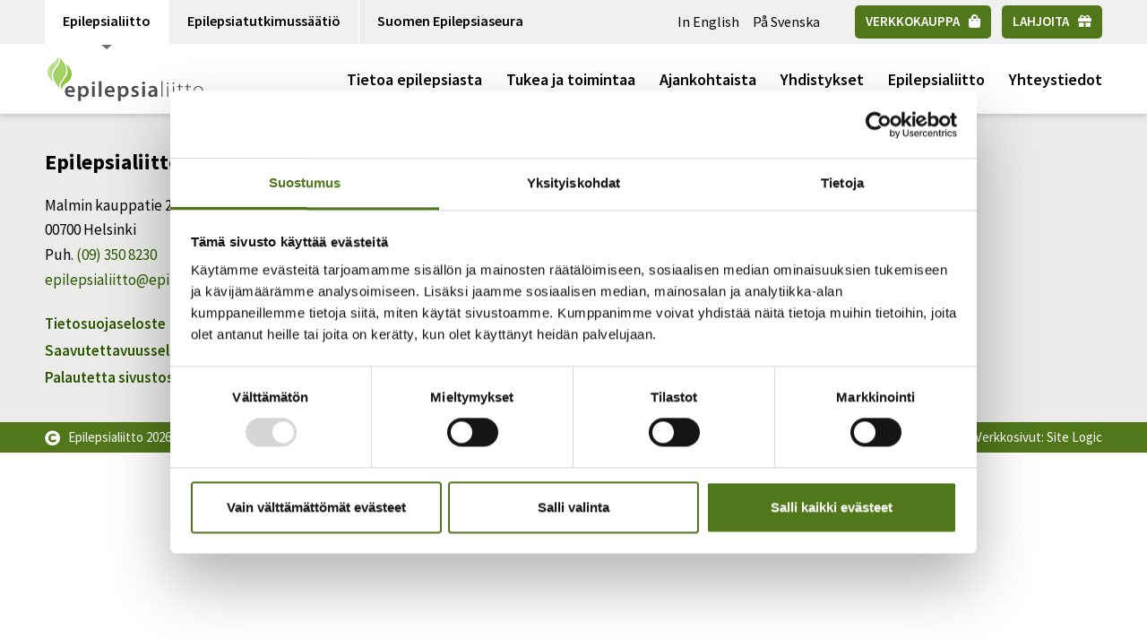

--- FILE ---
content_type: text/html; charset=UTF-8
request_url: https://www.epilepsia.fi/epilepsialehti-nakoisnumero/epilepsialehti-16/
body_size: 13149
content:
<!DOCTYPE html>
<html lang="fi">
	<head>
		<meta name="viewport" content="width=device-width, initial-scale=1.0">
		<meta charset="UTF-8">
        <link rel="apple-touch-icon" sizes="180x180" href="https://www.epilepsia.fi/wp-content/themes/epilepsialiitto/images/favicons/apple-touch-icon.png">
<link rel="icon" type="image/png" sizes="32x32" href="https://www.epilepsia.fi/wp-content/themes/epilepsialiitto/images/favicons/favicon-32x32.png">
<link rel="icon" type="image/png" sizes="16x16" href="https://www.epilepsia.fi/wp-content/themes/epilepsialiitto/images/favicons/favicon-16x16.png">
<link rel="manifest" href="https://www.epilepsia.fi/wp-content/themes/epilepsialiitto/images/favicons/site.webmanifest">
<link rel="mask-icon" href="https://www.epilepsia.fi/wp-content/themes/epilepsialiitto/images/favicons/safari-pinned-tab.svg" color="#5bbad5">
<meta name="msapplication-TileColor" content="#00aba9">
<meta name="theme-color" content="#ffffff">
        <link rel="preconnect" href="https://fonts.gstatic.com">
        <link href="https://www.epilepsia.fi/wp-content/themes/epilepsialiitto/fonts.css" rel="stylesheet">
<script>
  window.addEventListener("CookiebotOnDialogInit", function() {
    if (Cookiebot.getDomainUrlParam("CookiebotScan") === "true")
      Cookiebot.setOutOfRegion();
  });
</script>
        <script id="Cookiebot"
        src="https://consent.cookiebot.com/uc.js"
        data-cbid="bdb097b2-6a5c-4d94-8c63-dc6719b1a3e1"
        data-blockingmode="auto"
        data-culture="fi"
        type="text/javascript" async></script>

                                    <!-- Global site tag (gtag.js) - Google Analytics -->
                <script async src="https://www.googletagmanager.com/gtag/js?id=UA-10312353-1" type="text/plain" data-cookieconsent="statistics"></script>
                <script>
                    window.dataLayer = window.dataLayer || [];
                    function gtag(){dataLayer.push(arguments);}
                    gtag('js', new Date());

                    gtag('config', 'UA-10312353-1');
                </script>
                    <!-- Matomo -->
<script type="text/plain" data-cookieconsent="statistics">
  var _paq = window._paq = window._paq || [];
  /* tracker methods like "setCustomDimension" should be called before "trackPageView" */
  _paq.push(['trackPageView']);
  _paq.push(['enableLinkTracking']);
  (function() {
    var u="https://sitelogic.matomo.cloud/";
    _paq.push(['setTrackerUrl', u+'matomo.php']);
    _paq.push(['setSiteId', '11']);
    var d=document, g=d.createElement('script'), s=d.getElementsByTagName('script')[0];
    g.async=true; g.src='//cdn.matomo.cloud/sitelogic.matomo.cloud/matomo.js'; s.parentNode.insertBefore(g,s);
  })();
</script>
<!-- End Matomo Code -->
                
        <meta name='robots' content='index, follow, max-image-preview:large, max-snippet:-1, max-video-preview:-1' />

	<!-- This site is optimized with the Yoast SEO plugin v26.7 - https://yoast.com/wordpress/plugins/seo/ -->
	<title>Epilepsialehti - Epilepsialiitto</title>
	<link rel="canonical" href="https://www.epilepsia.fi/epilepsialehti-nakoisnumero/epilepsialehti-16/" />
	<meta property="og:locale" content="fi_FI" />
	<meta property="og:type" content="article" />
	<meta property="og:title" content="Epilepsialehti - Epilepsialiitto" />
	<meta property="og:url" content="https://www.epilepsia.fi/epilepsialehti-nakoisnumero/epilepsialehti-16/" />
	<meta property="og:site_name" content="Epilepsialiitto" />
	<meta name="twitter:card" content="summary_large_image" />
	<script type="application/ld+json" class="yoast-schema-graph">{"@context":"https://schema.org","@graph":[{"@type":"WebPage","@id":"https://www.epilepsia.fi/epilepsialehti-nakoisnumero/epilepsialehti-16/","url":"https://www.epilepsia.fi/epilepsialehti-nakoisnumero/epilepsialehti-16/","name":"Epilepsialehti - Epilepsialiitto","isPartOf":{"@id":"https://www.epilepsia.fi/#website"},"datePublished":"2023-11-22T06:00:00+00:00","breadcrumb":{"@id":"https://www.epilepsia.fi/epilepsialehti-nakoisnumero/epilepsialehti-16/#breadcrumb"},"inLanguage":"fi","potentialAction":[{"@type":"ReadAction","target":["https://www.epilepsia.fi/epilepsialehti-nakoisnumero/epilepsialehti-16/"]}]},{"@type":"BreadcrumbList","@id":"https://www.epilepsia.fi/epilepsialehti-nakoisnumero/epilepsialehti-16/#breadcrumb","itemListElement":[{"@type":"ListItem","position":1,"name":"Home","item":"https://www.epilepsia.fi/"},{"@type":"ListItem","position":2,"name":"Epilepsialehti"}]},{"@type":"WebSite","@id":"https://www.epilepsia.fi/#website","url":"https://www.epilepsia.fi/","name":"Epilepsialiitto","description":"Epilepsialiitto","potentialAction":[{"@type":"SearchAction","target":{"@type":"EntryPoint","urlTemplate":"https://www.epilepsia.fi/?s={search_term_string}"},"query-input":{"@type":"PropertyValueSpecification","valueRequired":true,"valueName":"search_term_string"}}],"inLanguage":"fi"}]}</script>
	<!-- / Yoast SEO plugin. -->


<link rel='dns-prefetch' href='//platform-api.sharethis.com' />
<link rel='dns-prefetch' href='//kit.fontawesome.com' />
<link rel="alternate" title="oEmbed (JSON)" type="application/json+oembed" href="https://www.epilepsia.fi/wp-json/oembed/1.0/embed?url=https%3A%2F%2Fwww.epilepsia.fi%2Fepilepsialehti-nakoisnumero%2Fepilepsialehti-16%2F&#038;lang=fi" />
<link rel="alternate" title="oEmbed (XML)" type="text/xml+oembed" href="https://www.epilepsia.fi/wp-json/oembed/1.0/embed?url=https%3A%2F%2Fwww.epilepsia.fi%2Fepilepsialehti-nakoisnumero%2Fepilepsialehti-16%2F&#038;format=xml&#038;lang=fi" />
<style id='wp-img-auto-sizes-contain-inline-css' type='text/css'>
img:is([sizes=auto i],[sizes^="auto," i]){contain-intrinsic-size:3000px 1500px}
/*# sourceURL=wp-img-auto-sizes-contain-inline-css */
</style>

<style id='wp-emoji-styles-inline-css' type='text/css'>

	img.wp-smiley, img.emoji {
		display: inline !important;
		border: none !important;
		box-shadow: none !important;
		height: 1em !important;
		width: 1em !important;
		margin: 0 0.07em !important;
		vertical-align: -0.1em !important;
		background: none !important;
		padding: 0 !important;
	}
/*# sourceURL=wp-emoji-styles-inline-css */
</style>
<link rel='stylesheet' id='wp-block-library-css' href='https://www.epilepsia.fi/wp-includes/css/dist/block-library/style.min.css?ver=f16ee166781122dcfd7371573d5d60b2' type='text/css' media='all' />
<style id='global-styles-inline-css' type='text/css'>
:root{--wp--preset--aspect-ratio--square: 1;--wp--preset--aspect-ratio--4-3: 4/3;--wp--preset--aspect-ratio--3-4: 3/4;--wp--preset--aspect-ratio--3-2: 3/2;--wp--preset--aspect-ratio--2-3: 2/3;--wp--preset--aspect-ratio--16-9: 16/9;--wp--preset--aspect-ratio--9-16: 9/16;--wp--preset--color--black: #000000;--wp--preset--color--cyan-bluish-gray: #abb8c3;--wp--preset--color--white: #ffffff;--wp--preset--color--pale-pink: #f78da7;--wp--preset--color--vivid-red: #cf2e2e;--wp--preset--color--luminous-vivid-orange: #ff6900;--wp--preset--color--luminous-vivid-amber: #fcb900;--wp--preset--color--light-green-cyan: #7bdcb5;--wp--preset--color--vivid-green-cyan: #00d084;--wp--preset--color--pale-cyan-blue: #8ed1fc;--wp--preset--color--vivid-cyan-blue: #0693e3;--wp--preset--color--vivid-purple: #9b51e0;--wp--preset--gradient--vivid-cyan-blue-to-vivid-purple: linear-gradient(135deg,rgb(6,147,227) 0%,rgb(155,81,224) 100%);--wp--preset--gradient--light-green-cyan-to-vivid-green-cyan: linear-gradient(135deg,rgb(122,220,180) 0%,rgb(0,208,130) 100%);--wp--preset--gradient--luminous-vivid-amber-to-luminous-vivid-orange: linear-gradient(135deg,rgb(252,185,0) 0%,rgb(255,105,0) 100%);--wp--preset--gradient--luminous-vivid-orange-to-vivid-red: linear-gradient(135deg,rgb(255,105,0) 0%,rgb(207,46,46) 100%);--wp--preset--gradient--very-light-gray-to-cyan-bluish-gray: linear-gradient(135deg,rgb(238,238,238) 0%,rgb(169,184,195) 100%);--wp--preset--gradient--cool-to-warm-spectrum: linear-gradient(135deg,rgb(74,234,220) 0%,rgb(151,120,209) 20%,rgb(207,42,186) 40%,rgb(238,44,130) 60%,rgb(251,105,98) 80%,rgb(254,248,76) 100%);--wp--preset--gradient--blush-light-purple: linear-gradient(135deg,rgb(255,206,236) 0%,rgb(152,150,240) 100%);--wp--preset--gradient--blush-bordeaux: linear-gradient(135deg,rgb(254,205,165) 0%,rgb(254,45,45) 50%,rgb(107,0,62) 100%);--wp--preset--gradient--luminous-dusk: linear-gradient(135deg,rgb(255,203,112) 0%,rgb(199,81,192) 50%,rgb(65,88,208) 100%);--wp--preset--gradient--pale-ocean: linear-gradient(135deg,rgb(255,245,203) 0%,rgb(182,227,212) 50%,rgb(51,167,181) 100%);--wp--preset--gradient--electric-grass: linear-gradient(135deg,rgb(202,248,128) 0%,rgb(113,206,126) 100%);--wp--preset--gradient--midnight: linear-gradient(135deg,rgb(2,3,129) 0%,rgb(40,116,252) 100%);--wp--preset--font-size--small: 13px;--wp--preset--font-size--medium: 20px;--wp--preset--font-size--large: 36px;--wp--preset--font-size--x-large: 42px;--wp--preset--spacing--20: 0.44rem;--wp--preset--spacing--30: 0.67rem;--wp--preset--spacing--40: 1rem;--wp--preset--spacing--50: 1.5rem;--wp--preset--spacing--60: 2.25rem;--wp--preset--spacing--70: 3.38rem;--wp--preset--spacing--80: 5.06rem;--wp--preset--shadow--natural: 6px 6px 9px rgba(0, 0, 0, 0.2);--wp--preset--shadow--deep: 12px 12px 50px rgba(0, 0, 0, 0.4);--wp--preset--shadow--sharp: 6px 6px 0px rgba(0, 0, 0, 0.2);--wp--preset--shadow--outlined: 6px 6px 0px -3px rgb(255, 255, 255), 6px 6px rgb(0, 0, 0);--wp--preset--shadow--crisp: 6px 6px 0px rgb(0, 0, 0);}:where(.is-layout-flex){gap: 0.5em;}:where(.is-layout-grid){gap: 0.5em;}body .is-layout-flex{display: flex;}.is-layout-flex{flex-wrap: wrap;align-items: center;}.is-layout-flex > :is(*, div){margin: 0;}body .is-layout-grid{display: grid;}.is-layout-grid > :is(*, div){margin: 0;}:where(.wp-block-columns.is-layout-flex){gap: 2em;}:where(.wp-block-columns.is-layout-grid){gap: 2em;}:where(.wp-block-post-template.is-layout-flex){gap: 1.25em;}:where(.wp-block-post-template.is-layout-grid){gap: 1.25em;}.has-black-color{color: var(--wp--preset--color--black) !important;}.has-cyan-bluish-gray-color{color: var(--wp--preset--color--cyan-bluish-gray) !important;}.has-white-color{color: var(--wp--preset--color--white) !important;}.has-pale-pink-color{color: var(--wp--preset--color--pale-pink) !important;}.has-vivid-red-color{color: var(--wp--preset--color--vivid-red) !important;}.has-luminous-vivid-orange-color{color: var(--wp--preset--color--luminous-vivid-orange) !important;}.has-luminous-vivid-amber-color{color: var(--wp--preset--color--luminous-vivid-amber) !important;}.has-light-green-cyan-color{color: var(--wp--preset--color--light-green-cyan) !important;}.has-vivid-green-cyan-color{color: var(--wp--preset--color--vivid-green-cyan) !important;}.has-pale-cyan-blue-color{color: var(--wp--preset--color--pale-cyan-blue) !important;}.has-vivid-cyan-blue-color{color: var(--wp--preset--color--vivid-cyan-blue) !important;}.has-vivid-purple-color{color: var(--wp--preset--color--vivid-purple) !important;}.has-black-background-color{background-color: var(--wp--preset--color--black) !important;}.has-cyan-bluish-gray-background-color{background-color: var(--wp--preset--color--cyan-bluish-gray) !important;}.has-white-background-color{background-color: var(--wp--preset--color--white) !important;}.has-pale-pink-background-color{background-color: var(--wp--preset--color--pale-pink) !important;}.has-vivid-red-background-color{background-color: var(--wp--preset--color--vivid-red) !important;}.has-luminous-vivid-orange-background-color{background-color: var(--wp--preset--color--luminous-vivid-orange) !important;}.has-luminous-vivid-amber-background-color{background-color: var(--wp--preset--color--luminous-vivid-amber) !important;}.has-light-green-cyan-background-color{background-color: var(--wp--preset--color--light-green-cyan) !important;}.has-vivid-green-cyan-background-color{background-color: var(--wp--preset--color--vivid-green-cyan) !important;}.has-pale-cyan-blue-background-color{background-color: var(--wp--preset--color--pale-cyan-blue) !important;}.has-vivid-cyan-blue-background-color{background-color: var(--wp--preset--color--vivid-cyan-blue) !important;}.has-vivid-purple-background-color{background-color: var(--wp--preset--color--vivid-purple) !important;}.has-black-border-color{border-color: var(--wp--preset--color--black) !important;}.has-cyan-bluish-gray-border-color{border-color: var(--wp--preset--color--cyan-bluish-gray) !important;}.has-white-border-color{border-color: var(--wp--preset--color--white) !important;}.has-pale-pink-border-color{border-color: var(--wp--preset--color--pale-pink) !important;}.has-vivid-red-border-color{border-color: var(--wp--preset--color--vivid-red) !important;}.has-luminous-vivid-orange-border-color{border-color: var(--wp--preset--color--luminous-vivid-orange) !important;}.has-luminous-vivid-amber-border-color{border-color: var(--wp--preset--color--luminous-vivid-amber) !important;}.has-light-green-cyan-border-color{border-color: var(--wp--preset--color--light-green-cyan) !important;}.has-vivid-green-cyan-border-color{border-color: var(--wp--preset--color--vivid-green-cyan) !important;}.has-pale-cyan-blue-border-color{border-color: var(--wp--preset--color--pale-cyan-blue) !important;}.has-vivid-cyan-blue-border-color{border-color: var(--wp--preset--color--vivid-cyan-blue) !important;}.has-vivid-purple-border-color{border-color: var(--wp--preset--color--vivid-purple) !important;}.has-vivid-cyan-blue-to-vivid-purple-gradient-background{background: var(--wp--preset--gradient--vivid-cyan-blue-to-vivid-purple) !important;}.has-light-green-cyan-to-vivid-green-cyan-gradient-background{background: var(--wp--preset--gradient--light-green-cyan-to-vivid-green-cyan) !important;}.has-luminous-vivid-amber-to-luminous-vivid-orange-gradient-background{background: var(--wp--preset--gradient--luminous-vivid-amber-to-luminous-vivid-orange) !important;}.has-luminous-vivid-orange-to-vivid-red-gradient-background{background: var(--wp--preset--gradient--luminous-vivid-orange-to-vivid-red) !important;}.has-very-light-gray-to-cyan-bluish-gray-gradient-background{background: var(--wp--preset--gradient--very-light-gray-to-cyan-bluish-gray) !important;}.has-cool-to-warm-spectrum-gradient-background{background: var(--wp--preset--gradient--cool-to-warm-spectrum) !important;}.has-blush-light-purple-gradient-background{background: var(--wp--preset--gradient--blush-light-purple) !important;}.has-blush-bordeaux-gradient-background{background: var(--wp--preset--gradient--blush-bordeaux) !important;}.has-luminous-dusk-gradient-background{background: var(--wp--preset--gradient--luminous-dusk) !important;}.has-pale-ocean-gradient-background{background: var(--wp--preset--gradient--pale-ocean) !important;}.has-electric-grass-gradient-background{background: var(--wp--preset--gradient--electric-grass) !important;}.has-midnight-gradient-background{background: var(--wp--preset--gradient--midnight) !important;}.has-small-font-size{font-size: var(--wp--preset--font-size--small) !important;}.has-medium-font-size{font-size: var(--wp--preset--font-size--medium) !important;}.has-large-font-size{font-size: var(--wp--preset--font-size--large) !important;}.has-x-large-font-size{font-size: var(--wp--preset--font-size--x-large) !important;}
/*# sourceURL=global-styles-inline-css */
</style>

<style id='classic-theme-styles-inline-css' type='text/css'>
/*! This file is auto-generated */
.wp-block-button__link{color:#fff;background-color:#32373c;border-radius:9999px;box-shadow:none;text-decoration:none;padding:calc(.667em + 2px) calc(1.333em + 2px);font-size:1.125em}.wp-block-file__button{background:#32373c;color:#fff;text-decoration:none}
/*# sourceURL=/wp-includes/css/classic-themes.min.css */
</style>
<link rel='stylesheet' id='sl-palautetyokalu-css' href='https://www.epilepsia.fi/wp-content/plugins/palautetyokalu/assets/css/plugin.css?ver=0.0.13' type='text/css' media='all' />
<link rel='stylesheet' id='share-this-share-buttons-sticky-css' href='https://www.epilepsia.fi/wp-content/plugins/sharethis-share-buttons/css/mu-style.css?ver=1754893692' type='text/css' media='all' />
<link rel='stylesheet' id='epilepsialiitto-style-css' href='https://www.epilepsia.fi/wp-content/themes/epilepsialiitto/style.css?ver=1682407642' type='text/css' media='all' />
<script type="text/javascript" src="https://www.epilepsia.fi/wp-includes/js/jquery/jquery.min.js?ver=3.7.1" id="jquery-core-js"></script>
<script type="text/javascript" src="https://www.epilepsia.fi/wp-includes/js/jquery/jquery-migrate.min.js?ver=3.4.1" id="jquery-migrate-js"></script>
<script type="text/javascript" src="//platform-api.sharethis.com/js/sharethis.js?ver=2.3.6#property=650c2d670970ab001a133038&amp;product=inline-buttons&amp;source=sharethis-share-buttons-wordpress" id="share-this-share-buttons-mu-js"></script>
<link rel="https://api.w.org/" href="https://www.epilepsia.fi/wp-json/" /><link rel="alternate" title="JSON" type="application/json" href="https://www.epilepsia.fi/wp-json/wp/v2/el_nakoisnumero/25019" /><link rel="EditURI" type="application/rsd+xml" title="RSD" href="https://www.epilepsia.fi/xmlrpc.php?rsd" />

<link rel='shortlink' href='https://www.epilepsia.fi/?p=25019' />
		<style type="text/css" id="wp-custom-css">
			.journal-section .three-col .card-v2 .text-holder h2 {
    font-size: 20px;
}

.journal-section.p-0 {
    margin-bottom:38px
}		</style>
		    
	</head>
    <body class="wp-singular el_nakoisnumero-template-default single single-el_nakoisnumero postid-25019 wp-theme-epilepsialiitto">
    <noscript><div class="no-script">Javascript must be enabled for the correct page display</div></noscript>
    <a class="accessibility skip-to-content"  href="#main">Siirry suoraan sisältöön</a>
    <div id="wrapper">
        <header id="header">
            
<div class="top-bar">
    <div class="container">
        <ul class="page-link-drop">
                                                                        <li class="page-link-active">
                            <a href="https://www.epilepsia.fi">Epilepsialiitto <span class="page-link-opener"></span></a>
                                                        <ul class="slide">
                                                                                                                                                                                                                <li class="page-link-list-item mobile">
                                            <a href="https://www.epilepsia.fi/epilepsiatutkimussaatio">Epilepsiatutkimussäätiö</a>
                                        </li>
                                                                                                                                                <li class="page-link-list-item mobile">
                                            <a href="https://www.epilepsia.fi/suomen-epilepsiaseura">Suomen Epilepsiaseura</a>
                                        </li>
                                                                                                </ul>
                                                    </li>
                                                                                <li class="page-link-list-item">
                            <a href="https://www.epilepsia.fi/epilepsiatutkimussaatio">Epilepsiatutkimussäätiö</a>
                        </li>
                                                                                <li class="page-link-list-item">
                            <a href="https://www.epilepsia.fi/suomen-epilepsiaseura">Suomen Epilepsiaseura</a>
                        </li>
                                                        </ul>
        <div class="right-col">
                            <!-- Language Nav -->
                                    <ul class="lang d-sm-none">
                                                                                                                                        <li><a href="https://www.epilepsia.fi/en/home/">In English</a></li>
                                                                                                                <li><a href="https://www.epilepsia.fi/sv/hem/">På Svenska</a></li>
                                                                        </ul>
                                        <div class="btn-holder">
                                    <a href="https://www.epilepsia.fi/kauppa/" class="btn" target="_self" aria-label="Verkkokauppa">
                        <i class="btn-text">Verkkokauppa</i> <i class="fas fa-shopping-bag"></i>
                    </a>
                                                    <a href="http://www.epilepsia.fi/epilepsialiitto/lahjoita/" class="btn" target="_self" aria-label="Lahjoita">
                        <i class="btn-text">Lahjoita</i> <i class="fas fa-gift"></i>
                    </a>
                            </div>
        </div>
    </div>
</div>
            
<div class="menu-wrap">
    <div class="container">
        <div class="logo epilepsialiitto">
            <a href="https://www.epilepsia.fi">
                                    <div
                            style="background-image: url('https://www.epilepsia.fi/wp-content/uploads/2020/12/logo.png'); background-image: url('https://www.epilepsia.fi/wp-content/uploads/2021/02/Epilepsia_logo.svg');"
                            aria-label="Epilepsialiitto"
                            role="img"
                            class="logo-image-container"
                    ></div>
                            </a>
        </div>

                    <nav id="nav">
                <a href="#" class="nav-opener" role="button" aria-label="Avaa menu"><span>menu</span></a>
                <div class="nav-drop">
                    <!-- Main Nav -->
                    <ul class="main-nav multilevel-accordion"><li id="menu-item-45" class="menu-item menu-item-type-post_type menu-item-object-page menu-item-has-children menu-item-45 menu-item-level-0 has-dropdown"><a href="https://www.epilepsia.fi/tietoa-epilepsiasta/" aria-expanded="false">Tietoa epilepsiasta</a><span class="opener" tabindex="0" aria-label="Avaa alavalikko, Tietoa epilepsiasta" role="button"></span><ul class="slide dropdown-lv1">	<li id="menu-item-46" class="menu-item menu-item-type-post_type menu-item-object-page menu-item-has-children menu-item-46 menu-item-level-1 has-dropdown"><a href="https://www.epilepsia.fi/tietoa-epilepsiasta/lapset/" aria-expanded="false">Lapset</a><span class="opener" tabindex="0" aria-label="Avaa alavalikko, Lapset" role="button"></span>	<ul class="slide dropdown-lv2">		<li id="menu-item-1866" class="menu-item menu-item-type-post_type menu-item-object-page menu-item-1866 menu-item-level-2"><a href="https://www.epilepsia.fi/tietoa-epilepsiasta/lapset/vanhemmat/">Vanhemmat</a></li>
		<li id="menu-item-1870" class="menu-item menu-item-type-post_type menu-item-object-page menu-item-1870 menu-item-level-2"><a href="https://www.epilepsia.fi/tietoa-epilepsiasta/lapset/epilepsiaa-sairastava-lapsi-ryhmassa/">Epilepsiaa sairastava lapsi ryhmässä</a></li>
	</ul></li>
	<li id="menu-item-47" class="menu-item menu-item-type-post_type menu-item-object-page menu-item-47 menu-item-level-1"><a href="https://www.epilepsia.fi/tietoa-epilepsiasta/nuoret/">Nuoret</a></li>
	<li id="menu-item-242" class="menu-item menu-item-type-post_type menu-item-object-page menu-item-has-children menu-item-242 menu-item-level-1 has-dropdown"><a href="https://www.epilepsia.fi/tietoa-epilepsiasta/aikuiset/" aria-expanded="false">Aikuiset</a><span class="opener" tabindex="0" aria-label="Avaa alavalikko, Aikuiset" role="button"></span>	<ul class="slide dropdown-lv2">		<li id="menu-item-2775" class="menu-item menu-item-type-post_type menu-item-object-page menu-item-2775 menu-item-level-2"><a href="https://www.epilepsia.fi/tietoa-epilepsiasta/aikuiset/vanhemmuus/">Vanhemmuus</a></li>
		<li id="menu-item-2824" class="menu-item menu-item-type-post_type menu-item-object-page menu-item-2824 menu-item-level-2"><a href="https://www.epilepsia.fi/tietoa-epilepsiasta/aikuiset/ikaantyneet/">Ikääntyneet</a></li>
		<li id="menu-item-2809" class="menu-item menu-item-type-post_type menu-item-object-page menu-item-2809 menu-item-level-2"><a href="https://www.epilepsia.fi/tietoa-epilepsiasta/aikuiset/seksuaalisuus/">Seksuaalisuus</a></li>
	</ul></li>
	<li id="menu-item-241" class="menu-item menu-item-type-post_type menu-item-object-page menu-item-241 menu-item-level-1"><a href="https://www.epilepsia.fi/tietoa-epilepsiasta/laheiset/">Läheiset</a></li>
	<li id="menu-item-240" class="menu-item menu-item-type-post_type menu-item-object-page menu-item-240 menu-item-level-1"><a href="https://www.epilepsia.fi/tietoa-epilepsiasta/harvinaisepilepsiat/">Harvinaisepilepsiat</a></li>
	<li id="menu-item-239" class="menu-item menu-item-type-post_type menu-item-object-page menu-item-has-children menu-item-239 menu-item-level-1 has-dropdown"><a href="https://www.epilepsia.fi/tietoa-epilepsiasta/arki-epilepsian-kanssa/" aria-expanded="false">Arki epilepsian kanssa</a><span class="opener" tabindex="0" aria-label="Avaa alavalikko, Arki epilepsian kanssa" role="button"></span>	<ul class="slide dropdown-lv2">		<li id="menu-item-965" class="menu-item menu-item-type-post_type menu-item-object-page menu-item-965 menu-item-level-2"><a href="https://www.epilepsia.fi/tietoa-epilepsiasta/arki-epilepsian-kanssa/ajokyky/">Ajokyky</a></li>
		<li id="menu-item-982" class="menu-item menu-item-type-post_type menu-item-object-page menu-item-982 menu-item-level-2"><a href="https://www.epilepsia.fi/tietoa-epilepsiasta/arki-epilepsian-kanssa/apuvalineet/">Apuvälineet</a></li>
		<li id="menu-item-984" class="menu-item menu-item-type-post_type menu-item-object-page menu-item-984 menu-item-level-2"><a href="https://www.epilepsia.fi/tietoa-epilepsiasta/arki-epilepsian-kanssa/asevelvollisuus/">Asevelvollisuus</a></li>
		<li id="menu-item-757" class="menu-item menu-item-type-post_type menu-item-object-page menu-item-757 menu-item-level-2"><a href="https://www.epilepsia.fi/tietoa-epilepsiasta/arki-epilepsian-kanssa/asuminen/">Asuminen</a></li>
		<li id="menu-item-986" class="menu-item menu-item-type-post_type menu-item-object-page menu-item-986 menu-item-level-2"><a href="https://www.epilepsia.fi/tietoa-epilepsiasta/arki-epilepsian-kanssa/harrastukset/">Harrastukset</a></li>
		<li id="menu-item-988" class="menu-item menu-item-type-post_type menu-item-object-page menu-item-988 menu-item-level-2"><a href="https://www.epilepsia.fi/tietoa-epilepsiasta/arki-epilepsian-kanssa/matkustaminen/">Matkustaminen</a></li>
		<li id="menu-item-990" class="menu-item menu-item-type-post_type menu-item-object-page menu-item-990 menu-item-level-2"><a href="https://www.epilepsia.fi/tietoa-epilepsiasta/arki-epilepsian-kanssa/opiskelu/">Opiskelu</a></li>
		<li id="menu-item-1003" class="menu-item menu-item-type-post_type menu-item-object-page menu-item-1003 menu-item-level-2"><a href="https://www.epilepsia.fi/tietoa-epilepsiasta/arki-epilepsian-kanssa/perhesuunnittelu/">Perhesuunnittelu</a></li>
		<li id="menu-item-586" class="menu-item menu-item-type-post_type menu-item-object-page menu-item-586 menu-item-level-2"><a href="https://www.epilepsia.fi/tietoa-epilepsiasta/arki-epilepsian-kanssa/sosiaaliturva/">Tukea sairastamisen kustannuksiin</a></li>
		<li id="menu-item-992" class="menu-item menu-item-type-post_type menu-item-object-page menu-item-992 menu-item-level-2"><a href="https://www.epilepsia.fi/tietoa-epilepsiasta/arki-epilepsian-kanssa/tyoelama/">Työelämä</a></li>
	</ul></li>
	<li id="menu-item-238" class="menu-item menu-item-type-post_type menu-item-object-page menu-item-238 menu-item-level-1"><a href="https://www.epilepsia.fi/tietoa-epilepsiasta/oma-hoito/">Epilepsian omahoito</a></li>
	<li id="menu-item-237" class="menu-item menu-item-type-post_type menu-item-object-page menu-item-has-children menu-item-237 menu-item-level-1 has-dropdown"><a href="https://www.epilepsia.fi/tietoa-epilepsiasta/ensiapu/" aria-expanded="false">Epilepsiakohtauksen ensiapu</a><span class="opener" tabindex="0" aria-label="Avaa alavalikko, Epilepsiakohtauksen ensiapu" role="button"></span>	<ul class="slide dropdown-lv2">		<li id="menu-item-32964" class="menu-item menu-item-type-post_type menu-item-object-page menu-item-32964 menu-item-level-2"><a href="https://www.epilepsia.fi/tietoa-epilepsiasta/ensiapu/ensiapulaakkeet-pitkittyneessa-kohtauksessa/">Ensiapulääkkeet pitkittyneessä kohtauksessa</a></li>
	</ul></li>
	<li id="menu-item-610" class="menu-item menu-item-type-post_type menu-item-object-page menu-item-610 menu-item-level-1"><a href="https://www.epilepsia.fi/tietoa-epilepsiasta/oppaat-ja-esitteet/">Oppaat ja esitteet</a></li>
	<li id="menu-item-19052" class="menu-item menu-item-type-post_type menu-item-object-page menu-item-19052 menu-item-level-1"><a href="https://www.epilepsia.fi/tietoa-epilepsiasta/tietoa-epilepsiasta-eri-kielilla/">Tietoa epilepsiasta eri kielillä</a></li>
</ul></li>
<li id="menu-item-48" class="menu-item menu-item-type-post_type menu-item-object-page menu-item-has-children menu-item-48 menu-item-level-0 has-dropdown"><a href="https://www.epilepsia.fi/tukea-ja-toimintaa/" aria-expanded="false">Tukea ja toimintaa</a><span class="opener" tabindex="0" aria-label="Avaa alavalikko, Tukea ja toimintaa" role="button"></span><ul class="slide dropdown-lv1">	<li id="menu-item-542" class="menu-item menu-item-type-post_type menu-item-object-page menu-item-has-children menu-item-542 menu-item-level-1 has-dropdown"><a href="https://www.epilepsia.fi/tukea-ja-toimintaa/vertaistuki/" aria-expanded="false">Vertaistuki</a><span class="opener" tabindex="0" aria-label="Avaa alavalikko, Vertaistuki" role="button"></span>	<ul class="slide dropdown-lv2">		<li id="menu-item-16144" class="menu-item menu-item-type-post_type menu-item-object-page menu-item-16144 menu-item-level-2"><a href="https://www.epilepsia.fi/tukea-ja-toimintaa/vertaistuki/loyda-vertaistukija/">Löydä vertaistukija</a></li>
		<li id="menu-item-447" class="menu-item menu-item-type-post_type menu-item-object-page menu-item-447 menu-item-level-2"><a href="https://www.epilepsia.fi/tukea-ja-toimintaa/vertaistuki/kaverikahvila/">Kaverikahvila</a></li>
		<li id="menu-item-454" class="menu-item menu-item-type-post_type menu-item-object-page menu-item-454 menu-item-level-2"><a href="https://www.epilepsia.fi/tukea-ja-toimintaa/vertaistuki/vertaistuki-verkossa/">Verkkotapaamiset</a></li>
		<li id="menu-item-1859" class="menu-item menu-item-type-post_type menu-item-object-page menu-item-1859 menu-item-level-2"><a href="https://www.epilepsia.fi/tukea-ja-toimintaa/vertaistuki/vertaistukea-aikuisille/">Vertaistukea aikuisille</a></li>
		<li id="menu-item-1207" class="menu-item menu-item-type-post_type menu-item-object-page menu-item-1207 menu-item-level-2"><a href="https://www.epilepsia.fi/tukea-ja-toimintaa/vertaistuki/vertaistukea-lapsiperheille/">Vertaistukea lapsiperheille</a></li>
		<li id="menu-item-1290" class="menu-item menu-item-type-post_type menu-item-object-page menu-item-1290 menu-item-level-2"><a href="https://www.epilepsia.fi/tukea-ja-toimintaa/vertaistuki/vertaistukea-nuorille/">Vertaistukea nuorille</a></li>
		<li id="menu-item-28380" class="menu-item menu-item-type-post_type menu-item-object-page menu-item-28380 menu-item-level-2"><a href="https://www.epilepsia.fi/tukea-ja-toimintaa/vertaistuki/nuorten-epiclubi-discordissa/">Nuorten Epiclubi Discordissa</a></li>
		<li id="menu-item-450" class="menu-item menu-item-type-post_type menu-item-object-page menu-item-450 menu-item-level-2"><a href="https://www.epilepsia.fi/tukea-ja-toimintaa/vertaistuki/vertaistarinoita/">Vertaistarinoita</a></li>
		<li id="menu-item-456" class="menu-item menu-item-type-post_type menu-item-object-page menu-item-456 menu-item-level-2"><a href="https://www.epilepsia.fi/tukea-ja-toimintaa/vertaistuki/vertaiseksi/">Vertaiseksi</a></li>
	</ul></li>
	<li id="menu-item-544" class="menu-item menu-item-type-post_type menu-item-object-page menu-item-544 menu-item-level-1"><a href="https://www.epilepsia.fi/tukea-ja-toimintaa/neuvonta/">Neuvonta</a></li>
	<li id="menu-item-546" class="menu-item menu-item-type-post_type menu-item-object-page menu-item-546 menu-item-level-1"><a href="https://www.epilepsia.fi/tukea-ja-toimintaa/tapahtumat/">Tapahtumat</a></li>
	<li id="menu-item-547" class="menu-item menu-item-type-post_type menu-item-object-page menu-item-has-children menu-item-547 menu-item-level-1 has-dropdown"><a href="https://www.epilepsia.fi/tukea-ja-toimintaa/kurssit/" aria-expanded="false">Kurssit</a><span class="opener" tabindex="0" aria-label="Avaa alavalikko, Kurssit" role="button"></span>	<ul class="slide dropdown-lv2">		<li id="menu-item-549" class="menu-item menu-item-type-post_type menu-item-object-page menu-item-549 menu-item-level-2"><a href="https://www.epilepsia.fi/tukea-ja-toimintaa/kurssit/aikuisten-kurssit/">Kurssit aikuisille ja läheisille</a></li>
		<li id="menu-item-557" class="menu-item menu-item-type-post_type menu-item-object-page menu-item-557 menu-item-level-2"><a href="https://www.epilepsia.fi/tukea-ja-toimintaa/kurssit/perhekurssit/">Kurssit lapsille, vanhemmille ja perheille</a></li>
		<li id="menu-item-13705" class="menu-item menu-item-type-post_type menu-item-object-page menu-item-13705 menu-item-level-2"><a href="https://www.epilepsia.fi/tukea-ja-toimintaa/kurssit/kelan-kurssit/">Kelan kurssit 2026</a></li>
		<li id="menu-item-563" class="menu-item menu-item-type-post_type menu-item-object-page menu-item-563 menu-item-level-2"><a href="https://www.epilepsia.fi/tukea-ja-toimintaa/kurssit/kurssityo/">Kurssityö</a></li>
	</ul></li>
	<li id="menu-item-548" class="menu-item menu-item-type-post_type menu-item-object-page menu-item-548 menu-item-level-1"><a href="https://www.epilepsia.fi/tukea-ja-toimintaa/tuetut-lomat/">Tuetut lomat</a></li>
	<li id="menu-item-2748" class="menu-item menu-item-type-post_type menu-item-object-page menu-item-2748 menu-item-level-1"><a href="https://www.epilepsia.fi/?page_id=458">Vapaaehtoiseksi</a></li>
	<li id="menu-item-26567" class="menu-item menu-item-type-post_type menu-item-object-page menu-item-26567 menu-item-level-1"><a href="https://www.epilepsia.fi/tukea-ja-toimintaa/turvallisemman-tilan-periaatteet/">Turvallisemman tilan periaatteet</a></li>
</ul></li>
<li id="menu-item-43" class="menu-item menu-item-type-post_type menu-item-object-page menu-item-has-children menu-item-43 menu-item-level-0 has-dropdown"><a href="https://www.epilepsia.fi/ajankohtaista/" aria-expanded="false">Ajankohtaista</a><span class="opener" tabindex="0" aria-label="Avaa alavalikko, Ajankohtaista" role="button"></span><ul class="slide dropdown-lv1">	<li id="menu-item-591" class="menu-item menu-item-type-post_type menu-item-object-page menu-item-591 menu-item-level-1"><a href="https://www.epilepsia.fi/ajankohtaista/uutiset/">Uutiset</a></li>
	<li id="menu-item-581" class="menu-item menu-item-type-post_type menu-item-object-page menu-item-581 menu-item-level-1"><a href="https://www.epilepsia.fi/ajankohtaista/tapahtumat/">Tapahtumat</a></li>
	<li id="menu-item-580" class="menu-item menu-item-type-post_type menu-item-object-page menu-item-has-children menu-item-580 menu-item-level-1 has-dropdown"><a href="https://www.epilepsia.fi/ajankohtaista/epilepsialehti/" aria-expanded="false">Epilepsialehti</a><span class="opener" tabindex="0" aria-label="Avaa alavalikko, Epilepsialehti" role="button"></span>	<ul class="slide dropdown-lv2">		<li id="menu-item-583" class="menu-item menu-item-type-post_type menu-item-object-page menu-item-583 menu-item-level-2"><a href="https://www.epilepsia.fi/ajankohtaista/epilepsialehti/nakoislehdet/">Näköislehdet</a></li>
		<li id="menu-item-688" class="menu-item menu-item-type-post_type menu-item-object-page menu-item-688 menu-item-level-2"><a href="https://www.epilepsia.fi/ajankohtaista/epilepsialehti/tietoa-lehdesta/">Tietoa Epilepsialehdestä</a></li>
	</ul></li>
	<li id="menu-item-1269" class="menu-item menu-item-type-post_type menu-item-object-page menu-item-has-children menu-item-1269 menu-item-level-1 has-dropdown"><a href="https://www.epilepsia.fi/ajankohtaista/podcastit/" aria-expanded="false">Podcastit</a><span class="opener" tabindex="0" aria-label="Avaa alavalikko, Podcastit" role="button"></span>	<ul class="slide dropdown-lv2">		<li id="menu-item-13841" class="menu-item menu-item-type-post_type menu-item-object-page menu-item-13841 menu-item-level-2"><a href="https://www.epilepsia.fi/ajankohtaista/podcastit/ketogeeninen-ruokavalio-podcast/">Ketogeeninen ruokavalio -podcast</a></li>
	</ul></li>
	<li id="menu-item-18526" class="menu-item menu-item-type-post_type menu-item-object-page menu-item-18526 menu-item-level-1"><a href="https://www.epilepsia.fi/ajankohtaista/uutiskirje/">Uutiskirje</a></li>
	<li id="menu-item-12272" class="menu-item menu-item-type-post_type menu-item-object-page menu-item-has-children menu-item-12272 menu-item-level-1 has-dropdown"><a href="https://www.epilepsia.fi/ajankohtaista/kansainvalinen-epilepsiapaiva/" aria-expanded="false">Kansainvälinen epilepsiapäivä – tule mukaan!</a><span class="opener" tabindex="0" aria-label="Avaa alavalikko, Kansainvälinen epilepsiapäivä – tule mukaan!" role="button"></span>	<ul class="slide dropdown-lv2">		<li id="menu-item-19976" class="menu-item menu-item-type-post_type menu-item-object-page menu-item-19976 menu-item-level-2"><a href="https://www.epilepsia.fi/ajankohtaista/kansainvalinen-epilepsiapaiva/mista-kampanjassa-on-kyse/">Mistä kampanjassa on kyse?</a></li>
	</ul></li>
</ul></li>
<li id="menu-item-49" class="menu-item menu-item-type-post_type menu-item-object-page menu-item-has-children menu-item-49 menu-item-level-0 has-dropdown"><a href="https://www.epilepsia.fi/yhdistykset/" aria-expanded="false">Yhdistykset</a><span class="opener" tabindex="0" aria-label="Avaa alavalikko, Yhdistykset" role="button"></span><ul class="slide dropdown-lv1">	<li id="menu-item-578" class="menu-item menu-item-type-post_type menu-item-object-page menu-item-has-children menu-item-578 menu-item-level-1 has-dropdown"><a href="https://www.epilepsia.fi/yhdistykset/tutustu-alueyhdistyksiin/" aria-expanded="false">Tutustu epilepsiayhdistyksiin</a><span class="opener" tabindex="0" aria-label="Avaa alavalikko, Tutustu epilepsiayhdistyksiin" role="button"></span>	<ul class="slide dropdown-lv2">		<li id="menu-item-1498" class="menu-item menu-item-type-post_type menu-item-object-page menu-item-has-children menu-item-1498 menu-item-level-2 has-dropdown"><a href="https://www.epilepsia.fi/yhdistykset/tutustu-alueyhdistyksiin/etela-kymen-epilepsiayhdistys/" aria-expanded="false">Etelä-Kymen epilepsiayhdistys</a><span class="opener" tabindex="0" aria-label="Avaa alavalikko, Etelä-Kymen epilepsiayhdistys" role="button"></span>		<ul class="slide dropdown-lv3">			<li id="menu-item-1504" class="menu-item menu-item-type-post_type menu-item-object-page menu-item-1504 menu-item-level-3"><a href="https://www.epilepsia.fi/yhdistykset/tutustu-alueyhdistyksiin/etela-kymen-epilepsiayhdistys/yhdistyksen-tapahtumat/">Yhdistyksen tapahtumat</a></li>
			<li id="menu-item-2112" class="menu-item menu-item-type-post_type menu-item-object-page menu-item-2112 menu-item-level-3"><a href="https://www.epilepsia.fi/yhdistykset/tutustu-alueyhdistyksiin/etela-kymen-epilepsiayhdistys/yhdistyksen-yhteystiedot-2/">Yhdistyksen yhteystiedot</a></li>
			<li id="menu-item-1506" class="menu-item menu-item-type-post_type menu-item-object-page menu-item-1506 menu-item-level-3"><a href="https://www.epilepsia.fi/yhdistykset/tutustu-alueyhdistyksiin/etela-kymen-epilepsiayhdistys/liity-jaseneksi/">Liity jäseneksi</a></li>
		</ul></li>
		<li id="menu-item-2097" class="menu-item menu-item-type-post_type menu-item-object-page menu-item-has-children menu-item-2097 menu-item-level-2 has-dropdown"><a href="https://www.epilepsia.fi/yhdistykset/tutustu-alueyhdistyksiin/etela-pohjanmaan-epilepsiayhdistys/" aria-expanded="false">Etelä-Pohjanmaan epilepsiayhdistys</a><span class="opener" tabindex="0" aria-label="Avaa alavalikko, Etelä-Pohjanmaan epilepsiayhdistys" role="button"></span>		<ul class="slide dropdown-lv3">			<li id="menu-item-2101" class="menu-item menu-item-type-post_type menu-item-object-page menu-item-2101 menu-item-level-3"><a href="https://www.epilepsia.fi/yhdistykset/tutustu-alueyhdistyksiin/etela-pohjanmaan-epilepsiayhdistys/yhdistyksen-tapahtumat/">Yhdistyksen tapahtumat</a></li>
			<li id="menu-item-2105" class="menu-item menu-item-type-post_type menu-item-object-page menu-item-2105 menu-item-level-3"><a href="https://www.epilepsia.fi/yhdistykset/tutustu-alueyhdistyksiin/etela-pohjanmaan-epilepsiayhdistys/yhdistyksen-yhteystiedot/">Yhdistyksen yhteystiedot</a></li>
			<li id="menu-item-2108" class="menu-item menu-item-type-post_type menu-item-object-page menu-item-2108 menu-item-level-3"><a href="https://www.epilepsia.fi/yhdistykset/tutustu-alueyhdistyksiin/etela-pohjanmaan-epilepsiayhdistys/liity-jaseneksi/">Liity jäseneksi</a></li>
		</ul></li>
		<li id="menu-item-2334" class="menu-item menu-item-type-post_type menu-item-object-page menu-item-has-children menu-item-2334 menu-item-level-2 has-dropdown"><a href="https://www.epilepsia.fi/yhdistykset/tutustu-alueyhdistyksiin/joensuun-seudun-epilepsiayhdistys/" aria-expanded="false">Joensuun seudun epilepsiayhdistys</a><span class="opener" tabindex="0" aria-label="Avaa alavalikko, Joensuun seudun epilepsiayhdistys" role="button"></span>		<ul class="slide dropdown-lv3">			<li id="menu-item-2370" class="menu-item menu-item-type-post_type menu-item-object-page menu-item-2370 menu-item-level-3"><a href="https://www.epilepsia.fi/yhdistykset/tutustu-alueyhdistyksiin/joensuun-seudun-epilepsiayhdistys/yhdistyksen-tapahtumat/">Yhdistyksen tapahtumat</a></li>
			<li id="menu-item-2347" class="menu-item menu-item-type-post_type menu-item-object-page menu-item-2347 menu-item-level-3"><a href="https://www.epilepsia.fi/yhdistykset/tutustu-alueyhdistyksiin/joensuun-seudun-epilepsiayhdistys/yhdistyksen-yhteystiedot/">Yhdistyksen yhteystiedot</a></li>
			<li id="menu-item-2374" class="menu-item menu-item-type-post_type menu-item-object-page menu-item-2374 menu-item-level-3"><a href="https://www.epilepsia.fi/yhdistykset/tutustu-alueyhdistyksiin/joensuun-seudun-epilepsiayhdistys/liity-jaseneksi/">Liity jäseneksi</a></li>
		</ul></li>
		<li id="menu-item-2454" class="menu-item menu-item-type-post_type menu-item-object-page menu-item-has-children menu-item-2454 menu-item-level-2 has-dropdown"><a href="https://www.epilepsia.fi/yhdistykset/tutustu-alueyhdistyksiin/kala-ja-pyhajokilaakson-epilepsiayhdistys/" aria-expanded="false">Kala- ja Pyhäjokilaakson epilepsiayhdistys</a><span class="opener" tabindex="0" aria-label="Avaa alavalikko, Kala- ja Pyhäjokilaakson epilepsiayhdistys" role="button"></span>		<ul class="slide dropdown-lv3">			<li id="menu-item-2457" class="menu-item menu-item-type-post_type menu-item-object-page menu-item-2457 menu-item-level-3"><a href="https://www.epilepsia.fi/yhdistykset/tutustu-alueyhdistyksiin/kala-ja-pyhajokilaakson-epilepsiayhdistys/yhdistyksen-tapahtumat/">Yhdistyksen tapahtumat</a></li>
			<li id="menu-item-2460" class="menu-item menu-item-type-post_type menu-item-object-page menu-item-2460 menu-item-level-3"><a href="https://www.epilepsia.fi/yhdistykset/tutustu-alueyhdistyksiin/kala-ja-pyhajokilaakson-epilepsiayhdistys/yhdistyksen-yhteystiedot/">Yhdistyksen yhteystiedot</a></li>
			<li id="menu-item-2463" class="menu-item menu-item-type-post_type menu-item-object-page menu-item-2463 menu-item-level-3"><a href="https://www.epilepsia.fi/yhdistykset/tutustu-alueyhdistyksiin/kala-ja-pyhajokilaakson-epilepsiayhdistys/liity-jaseneksi/">Liity jäseneksi</a></li>
		</ul></li>
		<li id="menu-item-2465" class="menu-item menu-item-type-post_type menu-item-object-page menu-item-has-children menu-item-2465 menu-item-level-2 has-dropdown"><a href="https://www.epilepsia.fi/yhdistykset/tutustu-alueyhdistyksiin/kanta-hameen-epilepsiayhdistys/" aria-expanded="false">Kanta-Hämeen epilepsiayhdistys</a><span class="opener" tabindex="0" aria-label="Avaa alavalikko, Kanta-Hämeen epilepsiayhdistys" role="button"></span>		<ul class="slide dropdown-lv3">			<li id="menu-item-2468" class="menu-item menu-item-type-post_type menu-item-object-page menu-item-2468 menu-item-level-3"><a href="https://www.epilepsia.fi/yhdistykset/tutustu-alueyhdistyksiin/kanta-hameen-epilepsiayhdistys/yhdistyksen-tapahtumat/">Yhdistyksen tapahtumat</a></li>
			<li id="menu-item-2471" class="menu-item menu-item-type-post_type menu-item-object-page menu-item-2471 menu-item-level-3"><a href="https://www.epilepsia.fi/yhdistykset/tutustu-alueyhdistyksiin/kanta-hameen-epilepsiayhdistys/yhdistyksen-yhteystiedot/">Yhdistyksen yhteystiedot</a></li>
			<li id="menu-item-2474" class="menu-item menu-item-type-post_type menu-item-object-page menu-item-2474 menu-item-level-3"><a href="https://www.epilepsia.fi/yhdistykset/tutustu-alueyhdistyksiin/kanta-hameen-epilepsiayhdistys/liity-jaseneksi/">Liity jäseneksi</a></li>
		</ul></li>
		<li id="menu-item-2478" class="menu-item menu-item-type-post_type menu-item-object-page menu-item-has-children menu-item-2478 menu-item-level-2 has-dropdown"><a href="https://www.epilepsia.fi/yhdistykset/tutustu-alueyhdistyksiin/keski-pohjanmaan-epilepsiayhdistys/" aria-expanded="false">Keski-Pohjanmaan epilepsiayhdistys</a><span class="opener" tabindex="0" aria-label="Avaa alavalikko, Keski-Pohjanmaan epilepsiayhdistys" role="button"></span>		<ul class="slide dropdown-lv3">			<li id="menu-item-2482" class="menu-item menu-item-type-post_type menu-item-object-page menu-item-2482 menu-item-level-3"><a href="https://www.epilepsia.fi/yhdistykset/tutustu-alueyhdistyksiin/keski-pohjanmaan-epilepsiayhdistys/yhdistyksen-tapahtumat/">Yhdistyksen tapahtumat</a></li>
			<li id="menu-item-2486" class="menu-item menu-item-type-post_type menu-item-object-page menu-item-2486 menu-item-level-3"><a href="https://www.epilepsia.fi/yhdistykset/tutustu-alueyhdistyksiin/keski-pohjanmaan-epilepsiayhdistys/yhdistyksen-yhteystiedot/">Yhdistyksen yhteystiedot</a></li>
			<li id="menu-item-2489" class="menu-item menu-item-type-post_type menu-item-object-page menu-item-2489 menu-item-level-3"><a href="https://www.epilepsia.fi/yhdistykset/tutustu-alueyhdistyksiin/keski-pohjanmaan-epilepsiayhdistys/liity-jaseneksi/">Liity jäseneksi</a></li>
		</ul></li>
		<li id="menu-item-2491" class="menu-item menu-item-type-post_type menu-item-object-page menu-item-has-children menu-item-2491 menu-item-level-2 has-dropdown"><a href="https://www.epilepsia.fi/yhdistykset/tutustu-alueyhdistyksiin/keski-suomen-epilepsiayhdistys/" aria-expanded="false">Keski-Suomen epilepsiayhdistys</a><span class="opener" tabindex="0" aria-label="Avaa alavalikko, Keski-Suomen epilepsiayhdistys" role="button"></span>		<ul class="slide dropdown-lv3">			<li id="menu-item-2494" class="menu-item menu-item-type-post_type menu-item-object-page menu-item-2494 menu-item-level-3"><a href="https://www.epilepsia.fi/yhdistykset/tutustu-alueyhdistyksiin/keski-suomen-epilepsiayhdistys/yhdistyksen-tapahtumat/">Yhdistyksen tapahtumat</a></li>
			<li id="menu-item-2497" class="menu-item menu-item-type-post_type menu-item-object-page menu-item-2497 menu-item-level-3"><a href="https://www.epilepsia.fi/yhdistykset/tutustu-alueyhdistyksiin/keski-suomen-epilepsiayhdistys/yhdistyksen-yhteystiedot/">Yhdistyksen yhteystiedot</a></li>
			<li id="menu-item-2501" class="menu-item menu-item-type-post_type menu-item-object-page menu-item-2501 menu-item-level-3"><a href="https://www.epilepsia.fi/yhdistykset/tutustu-alueyhdistyksiin/keski-suomen-epilepsiayhdistys/liity-jaseneksi/">Liity jäseneksi</a></li>
		</ul></li>
		<li id="menu-item-2508" class="menu-item menu-item-type-post_type menu-item-object-page menu-item-has-children menu-item-2508 menu-item-level-2 has-dropdown"><a href="https://www.epilepsia.fi/yhdistykset/tutustu-alueyhdistyksiin/kuopion-seudun-epilepsiayhdistys/" aria-expanded="false">Kuopion seudun epilepsiayhdistys</a><span class="opener" tabindex="0" aria-label="Avaa alavalikko, Kuopion seudun epilepsiayhdistys" role="button"></span>		<ul class="slide dropdown-lv3">			<li id="menu-item-2511" class="menu-item menu-item-type-post_type menu-item-object-page menu-item-2511 menu-item-level-3"><a href="https://www.epilepsia.fi/yhdistykset/tutustu-alueyhdistyksiin/kuopion-seudun-epilepsiayhdistys/yhdistyksen-tapahtumat/">Yhdistyksen tapahtumat</a></li>
			<li id="menu-item-2514" class="menu-item menu-item-type-post_type menu-item-object-page menu-item-2514 menu-item-level-3"><a href="https://www.epilepsia.fi/yhdistykset/tutustu-alueyhdistyksiin/kuopion-seudun-epilepsiayhdistys/yhdistyksen-yhteystiedot/">Yhdistyksen yhteystiedot</a></li>
			<li id="menu-item-2519" class="menu-item menu-item-type-post_type menu-item-object-page menu-item-2519 menu-item-level-3"><a href="https://www.epilepsia.fi/yhdistykset/tutustu-alueyhdistyksiin/kuopion-seudun-epilepsiayhdistys/liity-jaseneksi/">Liity jäseneksi</a></li>
		</ul></li>
		<li id="menu-item-2521" class="menu-item menu-item-type-post_type menu-item-object-page menu-item-has-children menu-item-2521 menu-item-level-2 has-dropdown"><a href="https://www.epilepsia.fi/yhdistykset/tutustu-alueyhdistyksiin/lapin-alueen-epilepsiayhdistys/" aria-expanded="false">Lapin alueen epilepsiayhdistys</a><span class="opener" tabindex="0" aria-label="Avaa alavalikko, Lapin alueen epilepsiayhdistys" role="button"></span>		<ul class="slide dropdown-lv3">			<li id="menu-item-2524" class="menu-item menu-item-type-post_type menu-item-object-page menu-item-2524 menu-item-level-3"><a href="https://www.epilepsia.fi/yhdistykset/tutustu-alueyhdistyksiin/lapin-alueen-epilepsiayhdistys/yhdistyksen-tapahtumat/">Yhdistyksen tapahtumat</a></li>
			<li id="menu-item-2527" class="menu-item menu-item-type-post_type menu-item-object-page menu-item-2527 menu-item-level-3"><a href="https://www.epilepsia.fi/yhdistykset/tutustu-alueyhdistyksiin/lapin-alueen-epilepsiayhdistys/yhdistyksen-yhteystiedot/">Yhdistyksen yhteystiedot</a></li>
			<li id="menu-item-2530" class="menu-item menu-item-type-post_type menu-item-object-page menu-item-2530 menu-item-level-3"><a href="https://www.epilepsia.fi/yhdistykset/tutustu-alueyhdistyksiin/lapin-alueen-epilepsiayhdistys/liity-jaseneksi/">Liity jäseneksi</a></li>
		</ul></li>
		<li id="menu-item-2534" class="menu-item menu-item-type-post_type menu-item-object-page menu-item-has-children menu-item-2534 menu-item-level-2 has-dropdown"><a href="https://www.epilepsia.fi/yhdistykset/tutustu-alueyhdistyksiin/mikkelin-seudun-epilepsiayhdistys/" aria-expanded="false">Mikkelin seudun epilepsiayhdistys</a><span class="opener" tabindex="0" aria-label="Avaa alavalikko, Mikkelin seudun epilepsiayhdistys" role="button"></span>		<ul class="slide dropdown-lv3">			<li id="menu-item-2537" class="menu-item menu-item-type-post_type menu-item-object-page menu-item-2537 menu-item-level-3"><a href="https://www.epilepsia.fi/yhdistykset/tutustu-alueyhdistyksiin/mikkelin-seudun-epilepsiayhdistys/yhdistyksen-tapahtumat/">Yhdistyksen tapahtumat</a></li>
			<li id="menu-item-2540" class="menu-item menu-item-type-post_type menu-item-object-page menu-item-2540 menu-item-level-3"><a href="https://www.epilepsia.fi/yhdistykset/tutustu-alueyhdistyksiin/mikkelin-seudun-epilepsiayhdistys/yhdistyksen-yhteystiedot/">Yhdistyksen yhteystiedot</a></li>
			<li id="menu-item-2544" class="menu-item menu-item-type-post_type menu-item-object-page menu-item-2544 menu-item-level-3"><a href="https://www.epilepsia.fi/yhdistykset/tutustu-alueyhdistyksiin/mikkelin-seudun-epilepsiayhdistys/liity-jaseneksi/">Liity jäseneksi</a></li>
		</ul></li>
		<li id="menu-item-2583" class="menu-item menu-item-type-post_type menu-item-object-page menu-item-has-children menu-item-2583 menu-item-level-2 has-dropdown"><a href="https://www.epilepsia.fi/yhdistykset/tutustu-alueyhdistyksiin/paijat-hameen-epilepsiayhdistys/" aria-expanded="false">Päijät-Hämeen epilepsiayhdistys</a><span class="opener" tabindex="0" aria-label="Avaa alavalikko, Päijät-Hämeen epilepsiayhdistys" role="button"></span>		<ul class="slide dropdown-lv3">			<li id="menu-item-2586" class="menu-item menu-item-type-post_type menu-item-object-page menu-item-2586 menu-item-level-3"><a href="https://www.epilepsia.fi/yhdistykset/tutustu-alueyhdistyksiin/paijat-hameen-epilepsiayhdistys/yhdistyksen-tapahtumat/">Yhdistyksen tapahtumat</a></li>
			<li id="menu-item-2589" class="menu-item menu-item-type-post_type menu-item-object-page menu-item-2589 menu-item-level-3"><a href="https://www.epilepsia.fi/yhdistykset/tutustu-alueyhdistyksiin/paijat-hameen-epilepsiayhdistys/yhdistyksen-yhteystiedot/">Yhdistyksen yhteystiedot</a></li>
			<li id="menu-item-2592" class="menu-item menu-item-type-post_type menu-item-object-page menu-item-2592 menu-item-level-3"><a href="https://www.epilepsia.fi/yhdistykset/tutustu-alueyhdistyksiin/paijat-hameen-epilepsiayhdistys/liity-jaseneksi/">Liity jäseneksi</a></li>
		</ul></li>
		<li id="menu-item-2546" class="menu-item menu-item-type-post_type menu-item-object-page menu-item-has-children menu-item-2546 menu-item-level-2 has-dropdown"><a href="https://www.epilepsia.fi/yhdistykset/tutustu-alueyhdistyksiin/pirkanmaan-epilepsiayhdistys/" aria-expanded="false">Pirkanmaan epilepsiayhdistys</a><span class="opener" tabindex="0" aria-label="Avaa alavalikko, Pirkanmaan epilepsiayhdistys" role="button"></span>		<ul class="slide dropdown-lv3">			<li id="menu-item-2549" class="menu-item menu-item-type-post_type menu-item-object-page menu-item-2549 menu-item-level-3"><a href="https://www.epilepsia.fi/yhdistykset/tutustu-alueyhdistyksiin/pirkanmaan-epilepsiayhdistys/yhdistyksen-tapahtumat/">Yhdistyksen tapahtumat</a></li>
			<li id="menu-item-2552" class="menu-item menu-item-type-post_type menu-item-object-page menu-item-2552 menu-item-level-3"><a href="https://www.epilepsia.fi/yhdistykset/tutustu-alueyhdistyksiin/pirkanmaan-epilepsiayhdistys/yhdistyksen-yhteystiedot/">Yhdistyksen yhteystiedot</a></li>
			<li id="menu-item-2555" class="menu-item menu-item-type-post_type menu-item-object-page menu-item-2555 menu-item-level-3"><a href="https://www.epilepsia.fi/yhdistykset/tutustu-alueyhdistyksiin/pirkanmaan-epilepsiayhdistys/liity-jaseneksi/">Liity jäseneksi</a></li>
		</ul></li>
		<li id="menu-item-2558" class="menu-item menu-item-type-post_type menu-item-object-page menu-item-has-children menu-item-2558 menu-item-level-2 has-dropdown"><a href="https://www.epilepsia.fi/yhdistykset/tutustu-alueyhdistyksiin/pohjois-kymen-epilepsiayhdistys/" aria-expanded="false">Pohjois-Kymen epilepsiayhdistys</a><span class="opener" tabindex="0" aria-label="Avaa alavalikko, Pohjois-Kymen epilepsiayhdistys" role="button"></span>		<ul class="slide dropdown-lv3">			<li id="menu-item-2561" class="menu-item menu-item-type-post_type menu-item-object-page menu-item-2561 menu-item-level-3"><a href="https://www.epilepsia.fi/yhdistykset/tutustu-alueyhdistyksiin/pohjois-kymen-epilepsiayhdistys/yhdistyksen-tapahtumat/">Yhdistyksen tapahtumat</a></li>
			<li id="menu-item-2564" class="menu-item menu-item-type-post_type menu-item-object-page menu-item-2564 menu-item-level-3"><a href="https://www.epilepsia.fi/yhdistykset/tutustu-alueyhdistyksiin/pohjois-kymen-epilepsiayhdistys/yhdistyksen-yhteystiedot/">Yhdistyksen yhteystiedot</a></li>
			<li id="menu-item-2568" class="menu-item menu-item-type-post_type menu-item-object-page menu-item-2568 menu-item-level-3"><a href="https://www.epilepsia.fi/yhdistykset/tutustu-alueyhdistyksiin/pohjois-kymen-epilepsiayhdistys/liity-jaseneksi/">Liity jäseneksi</a></li>
		</ul></li>
		<li id="menu-item-2572" class="menu-item menu-item-type-post_type menu-item-object-page menu-item-has-children menu-item-2572 menu-item-level-2 has-dropdown"><a href="https://www.epilepsia.fi/yhdistykset/tutustu-alueyhdistyksiin/pohjois-pohjanmaan-epilepsiayhdistys/" aria-expanded="false">Pohjois-Pohjanmaan epilepsiayhdistys</a><span class="opener" tabindex="0" aria-label="Avaa alavalikko, Pohjois-Pohjanmaan epilepsiayhdistys" role="button"></span>		<ul class="slide dropdown-lv3">			<li id="menu-item-2575" class="menu-item menu-item-type-post_type menu-item-object-page menu-item-2575 menu-item-level-3"><a href="https://www.epilepsia.fi/yhdistykset/tutustu-alueyhdistyksiin/pohjois-pohjanmaan-epilepsiayhdistys/yhdistyksen-tapahtumat/">Yhdistyksen tapahtumat</a></li>
			<li id="menu-item-2578" class="menu-item menu-item-type-post_type menu-item-object-page menu-item-2578 menu-item-level-3"><a href="https://www.epilepsia.fi/yhdistykset/tutustu-alueyhdistyksiin/pohjois-pohjanmaan-epilepsiayhdistys/yhdistyksen-yhteystiedot/">Yhdistyksen yhteystiedot</a></li>
			<li id="menu-item-2581" class="menu-item menu-item-type-post_type menu-item-object-page menu-item-2581 menu-item-level-3"><a href="https://www.epilepsia.fi/yhdistykset/tutustu-alueyhdistyksiin/pohjois-pohjanmaan-epilepsiayhdistys/liity-jaseneksi/">Liity jäseneksi</a></li>
		</ul></li>
		<li id="menu-item-2597" class="menu-item menu-item-type-post_type menu-item-object-page menu-item-has-children menu-item-2597 menu-item-level-2 has-dropdown"><a href="https://www.epilepsia.fi/yhdistykset/tutustu-alueyhdistyksiin/rauman-seudun-epilepsiayhdistys/" aria-expanded="false">Rauman seudun epilepsiayhdistys</a><span class="opener" tabindex="0" aria-label="Avaa alavalikko, Rauman seudun epilepsiayhdistys" role="button"></span>		<ul class="slide dropdown-lv3">			<li id="menu-item-8567" class="menu-item menu-item-type-post_type menu-item-object-page menu-item-8567 menu-item-level-3"><a href="https://www.epilepsia.fi/yhdistykset/tutustu-alueyhdistyksiin/rauman-seudun-epilepsiayhdistys/yhdistyksen-tapahtumat/">Yhdistyksen tapahtumat</a></li>
			<li id="menu-item-2604" class="menu-item menu-item-type-post_type menu-item-object-page menu-item-2604 menu-item-level-3"><a href="https://www.epilepsia.fi/yhdistykset/tutustu-alueyhdistyksiin/rauman-seudun-epilepsiayhdistys/yhdistyksen-yhteystiedot/">Yhdistyksen yhteystiedot</a></li>
			<li id="menu-item-2609" class="menu-item menu-item-type-post_type menu-item-object-page menu-item-2609 menu-item-level-3"><a href="https://www.epilepsia.fi/yhdistykset/tutustu-alueyhdistyksiin/rauman-seudun-epilepsiayhdistys/liity-jaseneksi/">Liity jäseneksi</a></li>
		</ul></li>
		<li id="menu-item-2614" class="menu-item menu-item-type-post_type menu-item-object-page menu-item-has-children menu-item-2614 menu-item-level-2 has-dropdown"><a href="https://www.epilepsia.fi/yhdistykset/tutustu-alueyhdistyksiin/satakunnan-epilepsiayhdistys/" aria-expanded="false">Satakunnan epilepsiayhdistys</a><span class="opener" tabindex="0" aria-label="Avaa alavalikko, Satakunnan epilepsiayhdistys" role="button"></span>		<ul class="slide dropdown-lv3">			<li id="menu-item-2626" class="menu-item menu-item-type-post_type menu-item-object-page menu-item-2626 menu-item-level-3"><a href="https://www.epilepsia.fi/yhdistykset/tutustu-alueyhdistyksiin/satakunnan-epilepsiayhdistys/yhdistyksen-tapahtumat/">Yhdistyksen tapahtumat</a></li>
			<li id="menu-item-2629" class="menu-item menu-item-type-post_type menu-item-object-page menu-item-2629 menu-item-level-3"><a href="https://www.epilepsia.fi/yhdistykset/tutustu-alueyhdistyksiin/satakunnan-epilepsiayhdistys/yhdistyksen-yhteystiedot/">Yhdistyksen yhteystiedot</a></li>
			<li id="menu-item-2633" class="menu-item menu-item-type-post_type menu-item-object-page menu-item-2633 menu-item-level-3"><a href="https://www.epilepsia.fi/yhdistykset/tutustu-alueyhdistyksiin/satakunnan-epilepsiayhdistys/liity-jaseneksi/">Liity jäseneksi</a></li>
		</ul></li>
		<li id="menu-item-2638" class="menu-item menu-item-type-post_type menu-item-object-page menu-item-has-children menu-item-2638 menu-item-level-2 has-dropdown"><a href="https://www.epilepsia.fi/yhdistykset/tutustu-alueyhdistyksiin/turun-seudun-epilepsiayhdistys/" aria-expanded="false">Turun seudun epilepsiayhdistys</a><span class="opener" tabindex="0" aria-label="Avaa alavalikko, Turun seudun epilepsiayhdistys" role="button"></span>		<ul class="slide dropdown-lv3">			<li id="menu-item-2642" class="menu-item menu-item-type-post_type menu-item-object-page menu-item-2642 menu-item-level-3"><a href="https://www.epilepsia.fi/yhdistykset/tutustu-alueyhdistyksiin/turun-seudun-epilepsiayhdistys/yhdistyksen-tapahtumat/">Yhdistyksen tapahtumat</a></li>
			<li id="menu-item-2645" class="menu-item menu-item-type-post_type menu-item-object-page menu-item-2645 menu-item-level-3"><a href="https://www.epilepsia.fi/yhdistykset/tutustu-alueyhdistyksiin/turun-seudun-epilepsiayhdistys/yhdistyksen-yhteystiedot/">Yhdistyksen yhteystiedot</a></li>
			<li id="menu-item-2648" class="menu-item menu-item-type-post_type menu-item-object-page menu-item-2648 menu-item-level-3"><a href="https://www.epilepsia.fi/yhdistykset/tutustu-alueyhdistyksiin/turun-seudun-epilepsiayhdistys/liity-jaseneksi/">Liity jäseneksi</a></li>
		</ul></li>
		<li id="menu-item-629" class="menu-item menu-item-type-post_type menu-item-object-page menu-item-has-children menu-item-629 menu-item-level-2 has-dropdown"><a href="https://www.epilepsia.fi/yhdistykset/tutustu-alueyhdistyksiin/uudenmaan-epilepsiayhdistys/" aria-expanded="false">Uudenmaan epilepsiayhdistys</a><span class="opener" tabindex="0" aria-label="Avaa alavalikko, Uudenmaan epilepsiayhdistys" role="button"></span>		<ul class="slide dropdown-lv3">			<li id="menu-item-844" class="menu-item menu-item-type-post_type menu-item-object-page menu-item-844 menu-item-level-3"><a href="https://www.epilepsia.fi/yhdistykset/tutustu-alueyhdistyksiin/uudenmaan-epilepsiayhdistys/yhdistyksen-tapahtumat/">Yhdistyksen tapahtumat</a></li>
			<li id="menu-item-846" class="menu-item menu-item-type-post_type menu-item-object-page menu-item-846 menu-item-level-3"><a href="https://www.epilepsia.fi/yhdistykset/tutustu-alueyhdistyksiin/uudenmaan-epilepsiayhdistys/yhdistyksen-yhteystiedot/">Yhdistyksen yhteystiedot</a></li>
			<li id="menu-item-849" class="menu-item menu-item-type-post_type menu-item-object-page menu-item-849 menu-item-level-3"><a href="https://www.epilepsia.fi/yhdistykset/tutustu-alueyhdistyksiin/uudenmaan-epilepsiayhdistys/liity-jaseneksi/">Liity jäseneksi</a></li>
		</ul></li>
		<li id="menu-item-2650" class="menu-item menu-item-type-post_type menu-item-object-page menu-item-has-children menu-item-2650 menu-item-level-2 has-dropdown"><a href="https://www.epilepsia.fi/yhdistykset/tutustu-alueyhdistyksiin/vaasan-seudun-epilepsiayhdistys/" aria-expanded="false">Vaasan seudun epilepsiayhdistys</a><span class="opener" tabindex="0" aria-label="Avaa alavalikko, Vaasan seudun epilepsiayhdistys" role="button"></span>		<ul class="slide dropdown-lv3">			<li id="menu-item-2653" class="menu-item menu-item-type-post_type menu-item-object-page menu-item-2653 menu-item-level-3"><a href="https://www.epilepsia.fi/yhdistykset/tutustu-alueyhdistyksiin/vaasan-seudun-epilepsiayhdistys/yhdistyksen-tapahtumat/">Yhdistyksen tapahtumat</a></li>
			<li id="menu-item-2657" class="menu-item menu-item-type-post_type menu-item-object-page menu-item-2657 menu-item-level-3"><a href="https://www.epilepsia.fi/yhdistykset/tutustu-alueyhdistyksiin/vaasan-seudun-epilepsiayhdistys/yhdistyksen-yhteystiedot/">Yhdistyksen yhteystiedot</a></li>
			<li id="menu-item-2661" class="menu-item menu-item-type-post_type menu-item-object-page menu-item-2661 menu-item-level-3"><a href="https://www.epilepsia.fi/yhdistykset/tutustu-alueyhdistyksiin/vaasan-seudun-epilepsiayhdistys/liity-jaseneksi/">Liity jäseneksi</a></li>
		</ul></li>
		<li id="menu-item-2672" class="menu-item menu-item-type-post_type menu-item-object-page menu-item-has-children menu-item-2672 menu-item-level-2 has-dropdown"><a href="https://www.epilepsia.fi/yhdistykset/tutustu-alueyhdistyksiin/vakka-suomen-epilepsiayhdistys/" aria-expanded="false">Vakka-Suomen epilepsiayhdistys</a><span class="opener" tabindex="0" aria-label="Avaa alavalikko, Vakka-Suomen epilepsiayhdistys" role="button"></span>		<ul class="slide dropdown-lv3">			<li id="menu-item-2675" class="menu-item menu-item-type-post_type menu-item-object-page menu-item-2675 menu-item-level-3"><a href="https://www.epilepsia.fi/yhdistykset/tutustu-alueyhdistyksiin/vakka-suomen-epilepsiayhdistys/yhdistyksen-tapahtumat/">Yhdistyksen tapahtumat</a></li>
			<li id="menu-item-2678" class="menu-item menu-item-type-post_type menu-item-object-page menu-item-2678 menu-item-level-3"><a href="https://www.epilepsia.fi/yhdistykset/tutustu-alueyhdistyksiin/vakka-suomen-epilepsiayhdistys/yhdistyksen-yhteystiedot/">Yhdistyksen yhteystiedot</a></li>
			<li id="menu-item-2681" class="menu-item menu-item-type-post_type menu-item-object-page menu-item-2681 menu-item-level-3"><a href="https://www.epilepsia.fi/yhdistykset/tutustu-alueyhdistyksiin/vakka-suomen-epilepsiayhdistys/liity-jaseneksi/">Liity jäseneksi</a></li>
		</ul></li>
		<li id="menu-item-2684" class="menu-item menu-item-type-post_type menu-item-object-page menu-item-2684 menu-item-level-2"><a href="https://www.epilepsia.fi/yhdistykset/tutustu-alueyhdistyksiin/varkauden-seudun-epilepsiayhdistys/">Varkauden seudun epilepsiayhdistys</a></li>
	</ul></li>
	<li id="menu-item-576" class="menu-item menu-item-type-post_type menu-item-object-page menu-item-576 menu-item-level-1"><a href="https://www.epilepsia.fi/yhdistykset/liity-jaseneksi/">Liity jäseneksi</a></li>
	<li id="menu-item-2390" class="menu-item menu-item-type-post_type menu-item-object-page menu-item-2390 menu-item-level-1"><a href="https://www.epilepsia.fi/yhdistykset/jasenedut-ja-jasenkortti/">Jäsenedut ja jäsenkortti</a></li>
</ul></li>
<li id="menu-item-44" class="menu-item menu-item-type-post_type menu-item-object-page menu-item-has-children menu-item-44 menu-item-level-0 has-dropdown"><a href="https://www.epilepsia.fi/epilepsialiitto/" aria-expanded="false">Epilepsialiitto</a><span class="opener" tabindex="0" aria-label="Avaa alavalikko, Epilepsialiitto" role="button"></span><ul class="slide dropdown-lv1">	<li id="menu-item-592" class="menu-item menu-item-type-post_type menu-item-object-page menu-item-592 menu-item-level-1"><a href="https://www.epilepsia.fi/epilepsialiitto/arvot-ja-strategia/">Arvot ja strategia</a></li>
	<li id="menu-item-593" class="menu-item menu-item-type-post_type menu-item-object-page menu-item-has-children menu-item-593 menu-item-level-1 has-dropdown"><a href="https://www.epilepsia.fi/epilepsialiitto/saannot-ja-paatoksenteko/" aria-expanded="false">Säännöt ja päätöksenteko</a><span class="opener" tabindex="0" aria-label="Avaa alavalikko, Säännöt ja päätöksenteko" role="button"></span>	<ul class="slide dropdown-lv2">		<li id="menu-item-32657" class="menu-item menu-item-type-post_type menu-item-object-page menu-item-32657 menu-item-level-2"><a href="https://www.epilepsia.fi/epilepsialiitto/saannot-ja-paatoksenteko/liittokokous-2025-2/">Liittokokous 2025</a></li>
		<li id="menu-item-472" class="menu-item menu-item-type-post_type menu-item-object-page menu-item-472 menu-item-level-2"><a href="https://www.epilepsia.fi/epilepsialiitto/saannot-ja-paatoksenteko/epilepsialiitto-ry-saannot/">Epilepsialiitto ry säännöt</a></li>
		<li id="menu-item-530" class="menu-item menu-item-type-post_type menu-item-object-page menu-item-530 menu-item-level-2"><a href="https://www.epilepsia.fi/epilepsialiitto/saannot-ja-paatoksenteko/hallitus/">Hallitus</a></li>
	</ul></li>
	<li id="menu-item-594" class="menu-item menu-item-type-post_type menu-item-object-page menu-item-has-children menu-item-594 menu-item-level-1 has-dropdown"><a href="https://www.epilepsia.fi/epilepsialiitto/vaikuttaminen-ja-yhteistyo/" aria-expanded="false">Vaikuttaminen ja yhteistyö</a><span class="opener" tabindex="0" aria-label="Avaa alavalikko, Vaikuttaminen ja yhteistyö" role="button"></span>	<ul class="slide dropdown-lv2">		<li id="menu-item-476" class="menu-item menu-item-type-post_type menu-item-object-page menu-item-has-children menu-item-476 menu-item-level-2 has-dropdown"><a href="https://www.epilepsia.fi/epilepsialiitto/vaikuttaminen-ja-yhteistyo/kansallinen-vaikuttaminen/" aria-expanded="false">Kansallinen vaikuttaminen</a><span class="opener" tabindex="0" aria-label="Avaa alavalikko, Kansallinen vaikuttaminen" role="button"></span>		<ul class="slide dropdown-lv3">			<li id="menu-item-28318" class="menu-item menu-item-type-post_type menu-item-object-page menu-item-28318 menu-item-level-3"><a href="https://www.epilepsia.fi/epilepsialiitto/vaikuttaminen-ja-yhteistyo/kansallinen-vaikuttaminen/alue-ja-kuntavaalit-2025/">Vaikuta alue- ja kuntavaaleissa 2025</a></li>
			<li id="menu-item-480" class="menu-item menu-item-type-post_type menu-item-object-page menu-item-480 menu-item-level-3"><a href="https://www.epilepsia.fi/epilepsialiitto/vaikuttaminen-ja-yhteistyo/kansallinen-vaikuttaminen/vaikean-epilepsian-koordinaatio/">Vaikean epilepsian diagnostiikan ja hoidon kansallinen koordinaatio</a></li>
			<li id="menu-item-478" class="menu-item menu-item-type-post_type menu-item-object-page menu-item-478 menu-item-level-3"><a href="https://www.epilepsia.fi/epilepsialiitto/vaikuttaminen-ja-yhteistyo/kansallinen-vaikuttaminen/yhteistyoverkostot/">Yhteistyöverkostot</a></li>
			<li id="menu-item-1469" class="menu-item menu-item-type-post_type menu-item-object-page menu-item-1469 menu-item-level-3"><a href="https://www.epilepsia.fi/epilepsialiitto/vaikuttaminen-ja-yhteistyo/kansallinen-vaikuttaminen/vaalivaikuttaminen/">Vaalivaikuttaminen</a></li>
		</ul></li>
		<li id="menu-item-488" class="menu-item menu-item-type-post_type menu-item-object-page menu-item-488 menu-item-level-2"><a href="https://www.epilepsia.fi/epilepsialiitto/vaikuttaminen-ja-yhteistyo/lausunnot/">Lausunnot ja kannanotot</a></li>
		<li id="menu-item-486" class="menu-item menu-item-type-post_type menu-item-object-page menu-item-486 menu-item-level-2"><a href="https://www.epilepsia.fi/epilepsialiitto/vaikuttaminen-ja-yhteistyo/kansainvalinen-yhteistyo/">Kansainvälinen yhteistyö</a></li>
		<li id="menu-item-484" class="menu-item menu-item-type-post_type menu-item-object-page menu-item-484 menu-item-level-2"><a href="https://www.epilepsia.fi/epilepsialiitto/vaikuttaminen-ja-yhteistyo/yritysyhteistyo/">Yritysyhteistyö</a></li>
		<li id="menu-item-9851" class="menu-item menu-item-type-post_type menu-item-object-page menu-item-9851 menu-item-level-2"><a href="https://www.epilepsia.fi/epilepsialiitto/vaikuttaminen-ja-yhteistyo/epilepsiateko-huomionosoitus/">Epilepsiateko-huomionosoitus</a></li>
	</ul></li>
	<li id="menu-item-596" class="menu-item menu-item-type-post_type menu-item-object-page menu-item-has-children menu-item-596 menu-item-level-1 has-dropdown"><a href="https://www.epilepsia.fi/epilepsialiitto/kehittamistoiminta/" aria-expanded="false">Kehittämistoiminta</a><span class="opener" tabindex="0" aria-label="Avaa alavalikko, Kehittämistoiminta" role="button"></span>	<ul class="slide dropdown-lv2">		<li id="menu-item-27125" class="menu-item menu-item-type-post_type menu-item-object-page menu-item-27125 menu-item-level-2"><a href="https://www.epilepsia.fi/epilepsialiitto/kehittamistoiminta/oot-yksi-meista-hanke/">Oot yksi meistä -hanke 2024–2026</a></li>
		<li id="menu-item-16120" class="menu-item menu-item-type-post_type menu-item-object-page menu-item-16120 menu-item-level-2"><a href="https://www.epilepsia.fi/epilepsialiitto/kehittamistoiminta/lapset-on-tarkeita-hanke/">Lapset on tärkeitä -hanke 2022-2024</a></li>
		<li id="menu-item-494" class="menu-item menu-item-type-post_type menu-item-object-page menu-item-494 menu-item-level-2"><a href="https://www.epilepsia.fi/epilepsialiitto/kehittamistoiminta/mahdollistaja-hanke/">Mahdollistaja-hanke 2018-2021</a></li>
		<li id="menu-item-496" class="menu-item menu-item-type-post_type menu-item-object-page menu-item-496 menu-item-level-2"><a href="https://www.epilepsia.fi/epilepsialiitto/kehittamistoiminta/yhta-perhetta-hanke/">Yhtä perhettä -hanke 2020-2022</a></li>
	</ul></li>
	<li id="menu-item-597" class="menu-item menu-item-type-post_type menu-item-object-page menu-item-597 menu-item-level-1"><a href="https://www.epilepsia.fi/epilepsialiitto/talous/">Talous</a></li>
	<li id="menu-item-598" class="menu-item menu-item-type-post_type menu-item-object-page menu-item-has-children menu-item-598 menu-item-level-1 has-dropdown"><a href="https://www.epilepsia.fi/epilepsialiitto/lahjoita/" aria-expanded="false">Lahjoita</a><span class="opener" tabindex="0" aria-label="Avaa alavalikko, Lahjoita" role="button"></span>	<ul class="slide dropdown-lv2">		<li id="menu-item-5318" class="menu-item menu-item-type-post_type menu-item-object-page menu-item-5318 menu-item-level-2"><a href="https://www.epilepsia.fi/epilepsialiitto/lahjoita/merkkipaivalahjoitus/">Merkkipäivälahjoitus</a></li>
		<li id="menu-item-5329" class="menu-item menu-item-type-post_type menu-item-object-page menu-item-5329 menu-item-level-2"><a href="https://www.epilepsia.fi/epilepsialiitto/lahjoita/muistolahjoitus/">Muistolahjoitus</a></li>
		<li id="menu-item-5115" class="menu-item menu-item-type-post_type menu-item-object-page menu-item-5115 menu-item-level-2"><a href="https://www.epilepsia.fi/epilepsialiitto/lahjoita/testamenttilahjoitus/">Testamenttilahjoitus</a></li>
		<li id="menu-item-28106" class="menu-item menu-item-type-post_type menu-item-object-page menu-item-28106 menu-item-level-2"><a href="https://www.epilepsia.fi/epilepsialiitto/lahjoita/kannatusjasenyys/">Kannatusjäsenyys</a></li>
	</ul></li>
	<li id="menu-item-599" class="menu-item menu-item-type-post_type menu-item-object-page menu-item-has-children menu-item-599 menu-item-level-1 has-dropdown"><a href="https://www.epilepsia.fi/epilepsialiitto/historia/" aria-expanded="false">Historia</a><span class="opener" tabindex="0" aria-label="Avaa alavalikko, Historia" role="button"></span>	<ul class="slide dropdown-lv2">		<li id="menu-item-510" class="menu-item menu-item-type-post_type menu-item-object-page menu-item-510 menu-item-level-2"><a href="https://www.epilepsia.fi/epilepsialiitto/historia/historiamateriaalia/">Historiamateriaalia</a></li>
	</ul></li>
	<li id="menu-item-600" class="menu-item menu-item-type-post_type menu-item-object-page menu-item-600 menu-item-level-1"><a href="https://www.epilepsia.fi/epilepsialiitto/medialle/">Medialle</a></li>
	<li id="menu-item-28310" class="menu-item menu-item-type-post_type menu-item-object-page menu-item-28310 menu-item-level-1"><a href="https://www.epilepsia.fi/epilepsialiitto/toimitilaa-vuokrattavana/">Toimitilaa vuokrattavana</a></li>
	<li id="menu-item-601" class="menu-item menu-item-type-post_type menu-item-object-page menu-item-has-children menu-item-601 menu-item-level-1 has-dropdown"><a href="https://www.epilepsia.fi/epilepsialiitto/tietosuojaselosteet/" aria-expanded="false">Tietosuojaselosteet</a><span class="opener" tabindex="0" aria-label="Avaa alavalikko, Tietosuojaselosteet" role="button"></span>	<ul class="slide dropdown-lv2">		<li id="menu-item-37119" class="menu-item menu-item-type-post_type menu-item-object-page menu-item-37119 menu-item-level-2"><a href="https://www.epilepsia.fi/epilepsialiitto/tietosuojaselosteet/webropol-kysely-ja-raportointisovelluksella-tehtyjen-kyselyiden-tietosuojaseloste/">Webropol kysely- ja raportointisovelluksella tehtyjen kyselyiden tietosuojaseloste</a></li>
		<li id="menu-item-4935" class="menu-item menu-item-type-post_type menu-item-object-page menu-item-4935 menu-item-level-2"><a href="https://www.epilepsia.fi/epilepsialiitto/tietosuojaselosteet/epilepsialehden-tietosuojaseloste/">Epilepsialehden tietosuojaseloste</a></li>
		<li id="menu-item-4925" class="menu-item menu-item-type-post_type menu-item-object-page menu-item-4925 menu-item-level-2"><a href="https://www.epilepsia.fi/epilepsialiitto/tietosuojaselosteet/jasenrekisterin-tietosuojaseloste/">Jäsenrekisterin tietosuojaseloste</a></li>
		<li id="menu-item-4929" class="menu-item menu-item-type-post_type menu-item-object-page menu-item-4929 menu-item-level-2"><a href="https://www.epilepsia.fi/epilepsialiitto/tietosuojaselosteet/koulutus-ja-tapahtumarekisterin-tietosuojaseloste/">Koulutus- ja tapahtumarekisterin tietosuojaseloste</a></li>
		<li id="menu-item-4932" class="menu-item menu-item-type-post_type menu-item-object-page menu-item-4932 menu-item-level-2"><a href="https://www.epilepsia.fi/epilepsialiitto/tietosuojaselosteet/kurssien-tietosuojaseloste/">Kurssien tietosuojaseloste</a></li>
		<li id="menu-item-4927" class="menu-item menu-item-type-post_type menu-item-object-page menu-item-4927 menu-item-level-2"><a href="https://www.epilepsia.fi/epilepsialiitto/tietosuojaselosteet/lahjoittaja-ja-kannatusjasenrekisterin-tietosuojaseloste/">Kannatusjäsenrekisterin tietosuojaseloste</a></li>
		<li id="menu-item-4937" class="menu-item menu-item-type-post_type menu-item-object-page menu-item-4937 menu-item-level-2"><a href="https://www.epilepsia.fi/epilepsialiitto/tietosuojaselosteet/uutiskirjeen-tietosuojaseloste/">Uutiskirjeen tietosuojaseloste</a></li>
		<li id="menu-item-4940" class="menu-item menu-item-type-post_type menu-item-object-page menu-item-4940 menu-item-level-2"><a href="https://www.epilepsia.fi/epilepsialiitto/tietosuojaselosteet/verkkosivujen-tietosuojaseloste/">Verkkosivujen tietosuojaseloste</a></li>
	</ul></li>
	<li id="menu-item-602" class="menu-item menu-item-type-post_type menu-item-object-page menu-item-602 menu-item-level-1"><a href="https://www.epilepsia.fi/epilepsialiitto/saavutettavuusseloste/">Saavutettavuusseloste</a></li>
</ul></li>
<li id="menu-item-50" class="menu-item menu-item-type-post_type menu-item-object-page menu-item-has-children menu-item-50 menu-item-level-0 has-dropdown"><a href="https://www.epilepsia.fi/yhteystiedot/" aria-expanded="false">Yhteystiedot</a><span class="opener" tabindex="0" aria-label="Avaa alavalikko, Yhteystiedot" role="button"></span><ul class="slide dropdown-lv1">	<li id="menu-item-611" class="menu-item menu-item-type-post_type menu-item-object-page menu-item-611 menu-item-level-1"><a href="https://www.epilepsia.fi/yhteystiedot/laskutusosoitteet/">Laskutusosoitteet</a></li>
	<li id="menu-item-612" class="menu-item menu-item-type-post_type menu-item-object-page menu-item-612 menu-item-level-1"><a href="https://www.epilepsia.fi/yhteystiedot/yhdistysten-yhteystiedot/">Yhdistysten yhteystiedot</a></li>
</ul></li>
</ul>
                    
                    <!-- Lang Nav -->
                                            <ul class="lang d-md-none">
                                                                                                                                                            <li><a href="https://www.epilepsia.fi/en/home/">In English</a></li>
                                                                                                                                <li><a href="https://www.epilepsia.fi/sv/hem/">På Svenska</a></li>
                                                                                    </ul>
                                    </div>
            </nav>
            </div>
</div>
        </header>
        <main id="main">
        
                            </main>
            <footer id="footer">
                <div class="footer-top">
                    <div class="container">
                        <div class="footer-links">
                            <div class="links">
                                <span class="title">Epilepsialiitto</span>
                                <address>Malmin kauppatie 26  <br>00700 Helsinki</address>
                                <span class="phone">
                                                                            Puh. <a href="tel:+35893508230">(09) 350 8230</a>
                                                                    </span>
                                <span class="mail">
                                                                            <a href="mailto:e&#112;&#x69;&#x6c;e&#112;&#x73;&#x69;a&#108;&#x69;&#x69;t&#116;&#x6f;&#x40;e&#112;&#x69;&#x6c;e&#112;&#115;&#x69;&#x61;&#46;&#102;&#x69;">
                                        e&#112;&#x69;&#x6c;e&#112;&#x73;&#x69;a&#108;&#x69;&#x69;t&#116;&#x6f;&#x40;e&#112;&#x69;&#x6c;e&#112;&#115;&#x69;&#x61;&#46;&#102;&#x69;                                    </a>
                                                                    </span>
                                <ul class="quick-links">
                                                                            <li>
                                            <a href="http://www.epilepsia.fi/epilepsialiitto/tietosuojaselosteet/"
                                               target="_self"
                                               class="quick-link"
                                            >
                                                Tietosuojaseloste                                            </a>
                                        </li>
                                                                            <li>
                                            <a href="http://www.epilepsia.fi/epilepsialiitto/saavutettavuusseloste/"
                                               target="_self"
                                               class="quick-link"
                                            >
                                                Saavutettavuusseloste                                            </a>
                                        </li>
                                                                            <li>
                                            <a href="http://www.epilepsia.fi/palautetta-sivustosta/"
                                               target="_self"
                                               class="quick-link"
                                            >
                                                Palautetta sivustosta                                            </a>
                                        </li>
                                                                    </ul>
                            </div>
                            <div class="links">
                                <span class="title">Hyödyllisiä linkkejä</span>
                                <ul class="quick-links">
                                                                             <li>
                                             <a href="http://www.epilepsia.fi/tietoa-epilepsiasta/"
                                                target="_self"
                                                class="useful-link"
                                             >
                                                 Tietoa epilepsiasta                                             </a>
                                         </li>
                                                                             <li>
                                             <a href="http://www.epilepsia.fi/tukea-ja-toimintaa/"
                                                target="_self"
                                                class="useful-link"
                                             >
                                                 Tukea ja toimintaa                                             </a>
                                         </li>
                                                                             <li>
                                             <a href="http://www.epilepsia.fi/ajankohtaista/"
                                                target="_self"
                                                class="useful-link"
                                             >
                                                 Ajankohtaista                                             </a>
                                         </li>
                                                                             <li>
                                             <a href="http://www.epilepsia.fi/yhdistykset/"
                                                target="_self"
                                                class="useful-link"
                                             >
                                                 Yhdistykset                                             </a>
                                         </li>
                                                                             <li>
                                             <a href="http://www.epilepsia.fi/epilepsialiitto/"
                                                target="_self"
                                                class="useful-link"
                                             >
                                                 Tietoa Epilepsialiitosta                                             </a>
                                         </li>
                                                                             <li>
                                             <a href="http://www.epilepsia.fi/yhteystiedot/"
                                                target="_self"
                                                class="useful-link"
                                             >
                                                 Liiton yhteystiedot                                             </a>
                                         </li>
                                                                             <li>
                                             <a href="https://kauppa.epilepsia.fi/"
                                                target="_blank"
                                                class="useful-link"
                                             >
                                                 Liiton verkkokauppa                                             </a>
                                         </li>
                                                                    </ul>
                            </div>
                                                            
<div class="links">
    <span class="title">Sosiaaliset mediat</span>
    <ul class="social-networks">
                    <li>
                <a href="https://www.facebook.com/epilepsialiitto/" target="_blank" class="some-link">
                    <div class="icon-holder"><i class="fab fa-facebook-f"></i></div>
                    Liiton Facebook                </a>
            </li>
                    <li>
                <a href="https://instagram.com/epilepsialiitto/" target="_blank" class="some-link">
                    <div class="icon-holder"><i class="fab fa-instagram"></i></div>
                    Liiton Instagram                </a>
            </li>
                    <li>
                <a href="https://www.youtube.com/user/epilepsialiitto" target="_blank" class="some-link">
                    <div class="icon-holder"><i class="fab fa-youtube"></i></div>
                    Liiton YouTube                </a>
            </li>
                    <li>
                <a href="https://fi.linkedin.com/company/epilepsialiitto" target="_blank" class="some-link">
                    <div class="icon-holder"><i class="fab fa-linkedin-in"></i></div>
                    Liiton LinkedIn                </a>
            </li>
            </ul>
</div>                                                    </div>
                    </div>
                </div>
                <div class="bottom-bar">
                    <div class="container">
                        <div class="holder">
                            <div class="text-hold"><i class="fas fa-copyright"></i><a href="https://www.epilepsia.fi">Epilepsialiitto</a> 2026</div>
                            <div class="text-hold">Tuettu Veikkauksen tuotoilla</div>
                            <div class="text-hold">Verkkosivut: <a href="https://www.sitelogic.fi" target="_blank">Site Logic</a></div>
                        </div>
                    </div>
                </div>
            </footer>
        </div>
        <a class="accessibility skip-to-top" href="#wrapper">Takaisin ylös</a>

        
        <!-- Go to www.addthis.com/dashboard to customize your tools -->
        <script src="//s7.addthis.com/js/300/addthis_widget.js#pubid=ra-6024dbf2c57c80ac" type="text/plain" data-cookieconsent="statistics"></script>

        <script type="speculationrules">
{"prefetch":[{"source":"document","where":{"and":[{"href_matches":"/*"},{"not":{"href_matches":["/wp-*.php","/wp-admin/*","/wp-content/uploads/*","/wp-content/*","/wp-content/plugins/*","/wp-content/themes/epilepsialiitto/*","/*\\?(.+)"]}},{"not":{"selector_matches":"a[rel~=\"nofollow\"]"}},{"not":{"selector_matches":".no-prefetch, .no-prefetch a"}}]},"eagerness":"conservative"}]}
</script>
<script type="text/javascript" id="sl-palautetyokalu-js-extra">
/* <![CDATA[ */
var SlPalautetyokalu = {"ajaxUrl":"https://www.epilepsia.fi/wp-admin/admin-ajax.php","nonce":"d8d6b6dc99","postId":"25019"};
//# sourceURL=sl-palautetyokalu-js-extra
/* ]]> */
</script>
<script type="text/javascript" src="https://www.epilepsia.fi/wp-content/plugins/palautetyokalu/assets/js/plugin.js?ver=0.0.13" id="sl-palautetyokalu-js"></script>
<script type="text/javascript" id="pll_cookie_script-js-after">
/* <![CDATA[ */
(function() {
				var expirationDate = new Date();
				expirationDate.setTime( expirationDate.getTime() + 31536000 * 1000 );
				document.cookie = "pll_language=fi; expires=" + expirationDate.toUTCString() + "; path=/; secure; SameSite=Lax";
			}());

//# sourceURL=pll_cookie_script-js-after
/* ]]> */
</script>
<script type="text/javascript" id="epilepsialiitto-script-js-extra">
/* <![CDATA[ */
var epilepsialiitto_custom = {"ajaxurl":"https://www.epilepsia.fi/wp-admin/admin-ajax.php","nonce":"20b9c94d03","__":{"iframe_blocked":"Upote piilotettu \u003Ca href=\"javascript: Cookiebot.renew()\"\u003Eev\u00e4steasetusten\u003C/a\u003E vuoksi."}};
//# sourceURL=epilepsialiitto-script-js-extra
/* ]]> */
</script>
<script type="text/javascript" src="https://www.epilepsia.fi/wp-content/themes/epilepsialiitto/script.js?ver=1685019447" id="epilepsialiitto-script-js"></script>
<script type="text/javascript" src="https://kit.fontawesome.com/3f0c0bd140.js?ver=f16ee166781122dcfd7371573d5d60b2" id="fontawesome-js"></script>
<script id="wp-emoji-settings" type="application/json">
{"baseUrl":"https://s.w.org/images/core/emoji/17.0.2/72x72/","ext":".png","svgUrl":"https://s.w.org/images/core/emoji/17.0.2/svg/","svgExt":".svg","source":{"concatemoji":"https://www.epilepsia.fi/wp-includes/js/wp-emoji-release.min.js?ver=f16ee166781122dcfd7371573d5d60b2"}}
</script>
<script type="module">
/* <![CDATA[ */
/*! This file is auto-generated */
const a=JSON.parse(document.getElementById("wp-emoji-settings").textContent),o=(window._wpemojiSettings=a,"wpEmojiSettingsSupports"),s=["flag","emoji"];function i(e){try{var t={supportTests:e,timestamp:(new Date).valueOf()};sessionStorage.setItem(o,JSON.stringify(t))}catch(e){}}function c(e,t,n){e.clearRect(0,0,e.canvas.width,e.canvas.height),e.fillText(t,0,0);t=new Uint32Array(e.getImageData(0,0,e.canvas.width,e.canvas.height).data);e.clearRect(0,0,e.canvas.width,e.canvas.height),e.fillText(n,0,0);const a=new Uint32Array(e.getImageData(0,0,e.canvas.width,e.canvas.height).data);return t.every((e,t)=>e===a[t])}function p(e,t){e.clearRect(0,0,e.canvas.width,e.canvas.height),e.fillText(t,0,0);var n=e.getImageData(16,16,1,1);for(let e=0;e<n.data.length;e++)if(0!==n.data[e])return!1;return!0}function u(e,t,n,a){switch(t){case"flag":return n(e,"\ud83c\udff3\ufe0f\u200d\u26a7\ufe0f","\ud83c\udff3\ufe0f\u200b\u26a7\ufe0f")?!1:!n(e,"\ud83c\udde8\ud83c\uddf6","\ud83c\udde8\u200b\ud83c\uddf6")&&!n(e,"\ud83c\udff4\udb40\udc67\udb40\udc62\udb40\udc65\udb40\udc6e\udb40\udc67\udb40\udc7f","\ud83c\udff4\u200b\udb40\udc67\u200b\udb40\udc62\u200b\udb40\udc65\u200b\udb40\udc6e\u200b\udb40\udc67\u200b\udb40\udc7f");case"emoji":return!a(e,"\ud83e\u1fac8")}return!1}function f(e,t,n,a){let r;const o=(r="undefined"!=typeof WorkerGlobalScope&&self instanceof WorkerGlobalScope?new OffscreenCanvas(300,150):document.createElement("canvas")).getContext("2d",{willReadFrequently:!0}),s=(o.textBaseline="top",o.font="600 32px Arial",{});return e.forEach(e=>{s[e]=t(o,e,n,a)}),s}function r(e){var t=document.createElement("script");t.src=e,t.defer=!0,document.head.appendChild(t)}a.supports={everything:!0,everythingExceptFlag:!0},new Promise(t=>{let n=function(){try{var e=JSON.parse(sessionStorage.getItem(o));if("object"==typeof e&&"number"==typeof e.timestamp&&(new Date).valueOf()<e.timestamp+604800&&"object"==typeof e.supportTests)return e.supportTests}catch(e){}return null}();if(!n){if("undefined"!=typeof Worker&&"undefined"!=typeof OffscreenCanvas&&"undefined"!=typeof URL&&URL.createObjectURL&&"undefined"!=typeof Blob)try{var e="postMessage("+f.toString()+"("+[JSON.stringify(s),u.toString(),c.toString(),p.toString()].join(",")+"));",a=new Blob([e],{type:"text/javascript"});const r=new Worker(URL.createObjectURL(a),{name:"wpTestEmojiSupports"});return void(r.onmessage=e=>{i(n=e.data),r.terminate(),t(n)})}catch(e){}i(n=f(s,u,c,p))}t(n)}).then(e=>{for(const n in e)a.supports[n]=e[n],a.supports.everything=a.supports.everything&&a.supports[n],"flag"!==n&&(a.supports.everythingExceptFlag=a.supports.everythingExceptFlag&&a.supports[n]);var t;a.supports.everythingExceptFlag=a.supports.everythingExceptFlag&&!a.supports.flag,a.supports.everything||((t=a.source||{}).concatemoji?r(t.concatemoji):t.wpemoji&&t.twemoji&&(r(t.twemoji),r(t.wpemoji)))});
//# sourceURL=https://www.epilepsia.fi/wp-includes/js/wp-emoji-loader.min.js
/* ]]> */
</script>
    </body>
</html>


<!-- Page cached by LiteSpeed Cache 7.7 on 2026-01-12 22:49:51 -->

--- FILE ---
content_type: text/css
request_url: https://www.epilepsia.fi/wp-content/themes/epilepsialiitto/fonts.css
body_size: 187
content:
/* source-sans-pro-300 - latin */
@font-face {
  font-family: 'Source Sans Pro';
  font-style: normal;
  font-weight: 300;
  src: url('./fonts/source-sans-pro-v18-latin-300.eot'); /* IE9 Compat Modes */
  src: local(''),
       url('./fonts/source-sans-pro-v18-latin-300.eot?#iefix') format('embedded-opentype'), /* IE6-IE8 */
       url('./fonts/source-sans-pro-v18-latin-300.woff2') format('woff2'), /* Super Modern Browsers */
       url('./fonts/source-sans-pro-v18-latin-300.woff') format('woff'), /* Modern Browsers */
       url('./fonts/source-sans-pro-v18-latin-300.ttf') format('truetype'), /* Safari, Android, iOS */
       url('./fonts/source-sans-pro-v18-latin-300.svg#SourceSansPro') format('svg'); /* Legacy iOS */
}
/* source-sans-pro-regular - latin */
@font-face {
  font-family: 'Source Sans Pro';
  font-style: normal;
  font-weight: 400;
  src: url('./fonts/source-sans-pro-v18-latin-regular.eot'); /* IE9 Compat Modes */
  src: local(''),
       url('./fonts/source-sans-pro-v18-latin-regular.eot?#iefix') format('embedded-opentype'), /* IE6-IE8 */
       url('./fonts/source-sans-pro-v18-latin-regular.woff2') format('woff2'), /* Super Modern Browsers */
       url('./fonts/source-sans-pro-v18-latin-regular.woff') format('woff'), /* Modern Browsers */
       url('./fonts/source-sans-pro-v18-latin-regular.ttf') format('truetype'), /* Safari, Android, iOS */
       url('./fonts/source-sans-pro-v18-latin-regular.svg#SourceSansPro') format('svg'); /* Legacy iOS */
}
/* source-sans-pro-600 - latin */
@font-face {
  font-family: 'Source Sans Pro';
  font-style: normal;
  font-weight: 600;
  src: url('./fonts/source-sans-pro-v18-latin-600.eot'); /* IE9 Compat Modes */
  src: local(''),
       url('./fonts/source-sans-pro-v18-latin-600.eot?#iefix') format('embedded-opentype'), /* IE6-IE8 */
       url('./fonts/source-sans-pro-v18-latin-600.woff2') format('woff2'), /* Super Modern Browsers */
       url('./fonts/source-sans-pro-v18-latin-600.woff') format('woff'), /* Modern Browsers */
       url('./fonts/source-sans-pro-v18-latin-600.ttf') format('truetype'), /* Safari, Android, iOS */
       url('./fonts/source-sans-pro-v18-latin-600.svg#SourceSansPro') format('svg'); /* Legacy iOS */
}
/* source-sans-pro-700 - latin */
@font-face {
  font-family: 'Source Sans Pro';
  font-style: normal;
  font-weight: 700;
  src: url('./fonts/source-sans-pro-v18-latin-700.eot'); /* IE9 Compat Modes */
  src: local(''),
       url('./fonts/source-sans-pro-v18-latin-700.eot?#iefix') format('embedded-opentype'), /* IE6-IE8 */
       url('./fonts/source-sans-pro-v18-latin-700.woff2') format('woff2'), /* Super Modern Browsers */
       url('./fonts/source-sans-pro-v18-latin-700.woff') format('woff'), /* Modern Browsers */
       url('./fonts/source-sans-pro-v18-latin-700.ttf') format('truetype'), /* Safari, Android, iOS */
       url('./fonts/source-sans-pro-v18-latin-700.svg#SourceSansPro') format('svg'); /* Legacy iOS */
}
/* source-sans-pro-900 - latin */
@font-face {
  font-family: 'Source Sans Pro';
  font-style: normal;
  font-weight: 900;
  src: url('./fonts/source-sans-pro-v18-latin-900.eot'); /* IE9 Compat Modes */
  src: local(''),
       url('./fonts/source-sans-pro-v18-latin-900.eot?#iefix') format('embedded-opentype'), /* IE6-IE8 */
       url('./fonts/source-sans-pro-v18-latin-900.woff2') format('woff2'), /* Super Modern Browsers */
       url('./fonts/source-sans-pro-v18-latin-900.woff') format('woff'), /* Modern Browsers */
       url('./fonts/source-sans-pro-v18-latin-900.ttf') format('truetype'), /* Safari, Android, iOS */
       url('./fonts/source-sans-pro-v18-latin-900.svg#SourceSansPro') format('svg'); /* Legacy iOS */
}


--- FILE ---
content_type: text/css
request_url: https://www.epilepsia.fi/wp-content/plugins/palautetyokalu/assets/css/plugin.css?ver=0.0.13
body_size: 38
content:
.response-buttons{display:none;margin:2em 0}.response-buttons .title{margin-bottom:1.5em}.response-buttons .buttons{display:flex;flex-direction:row;flex-wrap:wrap;margin:0 -10px 1.5em -10px;padding:0;list-style:none}.response-buttons .buttons li{width:100%;margin-bottom:10px;padding:0 10px}@media (min-width: 480px){.response-buttons .buttons li{width:50%}}@media (min-width: 768px){.response-buttons .buttons li{width:auto}}.response-buttons .buttons li a{font-weight:600;color:#FFF;text-align:center;text-decoration:none;display:block;padding:10px;border:none;border-radius:4px;background-color:#288381;transition:.2s ease-in-out color, .2s ease-in-out background-color}.response-buttons .buttons li a:hover{background-color:#1c5b5a}.response-buttons .buttons li a.disabled{opacity:.7;pointer-events:none}.response-buttons .buttons li a.selected{color:#000;opacity:1;background-color:#ECECEC}.response-buttons .message{display:none}



--- FILE ---
content_type: application/x-javascript
request_url: https://consentcdn.cookiebot.com/consentconfig/bdb097b2-6a5c-4d94-8c63-dc6719b1a3e1/epilepsia.fi/configuration.js
body_size: 437
content:
CookieConsent.configuration.tags.push({id:191542894,type:"script",tagID:"",innerHash:"",outerHash:"",tagHash:"15650420066596",url:"https://www.google.com/recaptcha/api.js?render=6LeVJlUaAAAAAChkc4j0nMhAZSAb9xXCUd8rClBW&ver=f16ee166781122dcfd7371573d5d60b2",resolvedUrl:"https://www.google.com/recaptcha/api.js?render=6LeVJlUaAAAAAChkc4j0nMhAZSAb9xXCUd8rClBW&ver=f16ee166781122dcfd7371573d5d60b2",cat:[1]});CookieConsent.configuration.tags.push({id:191542895,type:"script",tagID:"",innerHash:"",outerHash:"",tagHash:"1534131741887",url:"https://platform-api.sharethis.com/js/sharethis.js?ver=2.3.6#property=650c2d670970ab001a133038&product=inline-buttons&source=sharethis-share-buttons-wordpress",resolvedUrl:"https://platform-api.sharethis.com/js/sharethis.js?ver=2.3.6#property=650c2d670970ab001a133038&product=inline-buttons&source=sharethis-share-buttons-wordpress",cat:[1,3]});CookieConsent.configuration.tags.push({id:191542896,type:"script",tagID:"",innerHash:"",outerHash:"",tagHash:"5433338316426",url:"https://consent.cookiebot.com/uc.js",resolvedUrl:"https://consent.cookiebot.com/uc.js",cat:[1,3,4]});CookieConsent.configuration.tags.push({id:191542899,type:"script",tagID:"",innerHash:"",outerHash:"",tagHash:"6246521564518",url:"https://www.epilepsia.fi/wp-content/themes/epilepsialiitto/script.js?ver=1685019447",resolvedUrl:"https://www.epilepsia.fi/wp-content/themes/epilepsialiitto/script.js?ver=1685019447",cat:[4]});CookieConsent.configuration.tags.push({id:191542900,type:"script",tagID:"",innerHash:"",outerHash:"",tagHash:"3457617673580",url:"https://www.epilepsia.fi/wp-content/themes/epilepsialiitto/images/favicons/apple-touch-icon.png",resolvedUrl:"https://www.epilepsia.fi/wp-content/themes/epilepsialiitto/images/favicons/apple-touch-icon.png",cat:[2]});CookieConsent.configuration.tags.push({id:191542904,type:"script",tagID:"",innerHash:"",outerHash:"",tagHash:"11767036159796",url:"https://www.epilepsia.fi/kauppa/wp-content/plugins/woocommerce/assets/js/sourcebuster/sourcebuster.min.js?ver=10.4.3",resolvedUrl:"https://www.epilepsia.fi/kauppa/wp-content/plugins/woocommerce/assets/js/sourcebuster/sourcebuster.min.js?ver=10.4.3",cat:[4]});CookieConsent.configuration.tags.push({id:191542905,type:"script",tagID:"",innerHash:"",outerHash:"",tagHash:"6744542372721",url:"https://www.epilepsia.fi/kauppa/wp-content/plugins/woocommerce/assets/js/frontend/cart-fragments.min.js?ver=10.4.3",resolvedUrl:"https://www.epilepsia.fi/kauppa/wp-content/plugins/woocommerce/assets/js/frontend/cart-fragments.min.js?ver=10.4.3",cat:[1]});

--- FILE ---
content_type: text/javascript
request_url: https://www.epilepsia.fi/wp-content/themes/epilepsialiitto/script.js?ver=1685019447
body_size: 45993
content:
/*!
 * imagesLoaded PACKAGED v4.1.4
 * JavaScript is all like "You images are done yet or what?"
 * MIT License
 */
/*!
 * Generated using the Bootstrap Customizer (https://getbootstrap.com/docs/3.4/customize/)
 */
/*!
 * Bootstrap v3.4.1 (https://getbootstrap.com/)
 * Copyright 2011-2021 Twitter, Inc.
 * Licensed under the MIT license
 */
if(function(c,d){"function"==typeof define&&define.amd?define("ev-emitter/ev-emitter",d):"object"==typeof module&&module.exports?module.exports=d():c.EvEmitter=d()}("undefined"!=typeof window?window:this,(function(){function EvEmitter(){}var c=EvEmitter.prototype;return c.on=function(c,d){if(c&&d){var h=this._events=this._events||{},p=h[c]=h[c]||[];return-1==p.indexOf(d)&&p.push(d),this}},c.once=function(c,d){if(c&&d){this.on(c,d);var h=this._onceEvents=this._onceEvents||{};return(h[c]=h[c]||{})[d]=!0,this}},c.off=function(c,d){var h=this._events&&this._events[c];if(h&&h.length){var p=h.indexOf(d);return-1!=p&&h.splice(p,1),this}},c.emitEvent=function(c,d){var h=this._events&&this._events[c];if(h&&h.length){h=h.slice(0),d=d||[];for(var p=this._onceEvents&&this._onceEvents[c],f=0;f<h.length;f++){var g=h[f];p&&p[g]&&(this.off(c,g),delete p[g]),g.apply(this,d)}return this}},c.allOff=function(){delete this._events,delete this._onceEvents},EvEmitter})),
/*!
 * imagesLoaded v4.1.4
 * JavaScript is all like "You images are done yet or what?"
 * MIT License
 */
function(c,d){"use strict";"function"==typeof define&&define.amd?define(["ev-emitter/ev-emitter"],(function(h){return d(c,h)})):"object"==typeof module&&module.exports?module.exports=d(c,require("ev-emitter")):c.imagesLoaded=d(c,c.EvEmitter)}("undefined"!=typeof window?window:this,(function factory(c,d){var h=c.jQuery,p=c.console;function extend(c,d){for(var h in d)c[h]=d[h];return c}var f=Array.prototype.slice;function ImagesLoaded(c,d,g){if(!(this instanceof ImagesLoaded))return new ImagesLoaded(c,d,g);var v=c;"string"==typeof c&&(v=document.querySelectorAll(c)),v?(this.elements=function makeArray(c){return Array.isArray(c)?c:"object"==typeof c&&"number"==typeof c.length?f.call(c):[c]}(v),this.options=extend({},this.options),"function"==typeof d?g=d:extend(this.options,d),g&&this.on("always",g),this.getImages(),h&&(this.jqDeferred=new h.Deferred),setTimeout(this.check.bind(this))):p.error("Bad element for imagesLoaded "+(v||c))}ImagesLoaded.prototype=Object.create(d.prototype),ImagesLoaded.prototype.options={},ImagesLoaded.prototype.getImages=function(){this.images=[],this.elements.forEach(this.addElementImages,this)},ImagesLoaded.prototype.addElementImages=function(c){"IMG"==c.nodeName&&this.addImage(c),!0===this.options.background&&this.addElementBackgroundImages(c);var d=c.nodeType;if(d&&g[d]){for(var h=c.querySelectorAll("img"),p=0;p<h.length;p++){var f=h[p];this.addImage(f)}if("string"==typeof this.options.background){var v=c.querySelectorAll(this.options.background);for(p=0;p<v.length;p++){var y=v[p];this.addElementBackgroundImages(y)}}}};var g={1:!0,9:!0,11:!0};function LoadingImage(c){this.img=c}function Background(c,d){this.url=c,this.element=d,this.img=new Image}return ImagesLoaded.prototype.addElementBackgroundImages=function(c){var d=getComputedStyle(c);if(d)for(var h=/url\((['"])?(.*?)\1\)/gi,p=h.exec(d.backgroundImage);null!==p;){var f=p&&p[2];f&&this.addBackground(f,c),p=h.exec(d.backgroundImage)}},ImagesLoaded.prototype.addImage=function(c){var d=new LoadingImage(c);this.images.push(d)},ImagesLoaded.prototype.addBackground=function(c,d){var h=new Background(c,d);this.images.push(h)},ImagesLoaded.prototype.check=function(){var c=this;function onProgress(d,h,p){setTimeout((function(){c.progress(d,h,p)}))}this.progressedCount=0,this.hasAnyBroken=!1,this.images.length?this.images.forEach((function(c){c.once("progress",onProgress),c.check()})):this.complete()},ImagesLoaded.prototype.progress=function(c,d,h){this.progressedCount++,this.hasAnyBroken=this.hasAnyBroken||!c.isLoaded,this.emitEvent("progress",[this,c,d]),this.jqDeferred&&this.jqDeferred.notify&&this.jqDeferred.notify(this,c),this.progressedCount==this.images.length&&this.complete(),this.options.debug&&p&&p.log("progress: "+h,c,d)},ImagesLoaded.prototype.complete=function(){var c=this.hasAnyBroken?"fail":"done";if(this.isComplete=!0,this.emitEvent(c,[this]),this.emitEvent("always",[this]),this.jqDeferred){var d=this.hasAnyBroken?"reject":"resolve";this.jqDeferred[d](this)}},LoadingImage.prototype=Object.create(d.prototype),LoadingImage.prototype.check=function(){this.getIsImageComplete()?this.confirm(0!==this.img.naturalWidth,"naturalWidth"):(this.proxyImage=new Image,this.proxyImage.addEventListener("load",this),this.proxyImage.addEventListener("error",this),this.img.addEventListener("load",this),this.img.addEventListener("error",this),this.proxyImage.src=this.img.src)},LoadingImage.prototype.getIsImageComplete=function(){return this.img.complete&&this.img.naturalWidth},LoadingImage.prototype.confirm=function(c,d){this.isLoaded=c,this.emitEvent("progress",[this,this.img,d])},LoadingImage.prototype.handleEvent=function(c){var d="on"+c.type;this[d]&&this[d](c)},LoadingImage.prototype.onload=function(){this.confirm(!0,"onload"),this.unbindEvents()},LoadingImage.prototype.onerror=function(){this.confirm(!1,"onerror"),this.unbindEvents()},LoadingImage.prototype.unbindEvents=function(){this.proxyImage.removeEventListener("load",this),this.proxyImage.removeEventListener("error",this),this.img.removeEventListener("load",this),this.img.removeEventListener("error",this)},Background.prototype=Object.create(LoadingImage.prototype),Background.prototype.check=function(){this.img.addEventListener("load",this),this.img.addEventListener("error",this),this.img.src=this.url,this.getIsImageComplete()&&(this.confirm(0!==this.img.naturalWidth,"naturalWidth"),this.unbindEvents())},Background.prototype.unbindEvents=function(){this.img.removeEventListener("load",this),this.img.removeEventListener("error",this)},Background.prototype.confirm=function(c,d){this.isLoaded=c,this.emitEvent("progress",[this,this.element,d])},ImagesLoaded.makeJQueryPlugin=function(d){(d=d||c.jQuery)&&((h=d).fn.imagesLoaded=function(c,d){return new ImagesLoaded(this,c,d).jqDeferred.promise(h(this))})},ImagesLoaded.makeJQueryPlugin(),ImagesLoaded})),function(c){c((function(){function activateSubmenuLinksTabindex(c,d,h,p){c&&c.hasClass(h)&&c.find(p+" > a").each((function(){d(this).attr("tabindex","0"),d(this).next(".opener").attr("tabindex","0")}))}function deactivateSubmenuLinksTabindex(c,d,h,p){c&&c.hasClass(h)&&c.find(p+" a").each((function(){d(this).attr("tabindex","-1"),d(this).next(".opener").attr("tabindex","-1")}))}c(window).width()<1024&&c(".page-link-drop li.page-link-list-item > a").attr("tabindex","-1"),c(".page-link-active").click((function(){c(window).width()<1024&&(c(".page-link-drop").hasClass("active")?c(".page-link-drop li.page-link-list-item").find("a").attr("tabindex","0"):c(".page-link-drop li.page-link-list-item").find("a").attr("tabindex","-1"))})),c(document).mouseup((function(d){var h=c(".nav-drop");if(!h.is(d.target)&&0===h.has(d.target).length)switch(c("html").attr("lang")){case"fi":c(".nav-opener").attr("aria-label","Avaa menu");break;case"sv-SE":c(".nav-opener").attr("aria-label","Öppna menu");break;case"en-GB":c(".nav-opener").attr("aria-label","Open menu")}})),c(".main-nav li.menu-item a").keydown((function(d){var h=d.which;if(38!==h&&27!==h||(d.preventDefault(),c("li.menu-item-level-0").each((function(){c(this).removeClass("hover"),c(this).find(".dropdown-lv1").length&&c(this).find(">a").attr("aria-expanded",!1)})),c(this).closest("li.menu-item-level-0").find(">a").trigger("focus")),40===h&&(d.preventDefault(),c(this).parent().hasClass("menu-item-level-0"))){var p=c(this).closest("li.menu-item-level-0");p.addClass("hover"),p.find(".dropdown-lv1").length&&p.find(">a").attr("aria-expanded",!0)}39===h&&(d.preventDefault(),c("li.menu-item-level-0").each((function(){c(this).removeClass("hover"),c(this).find(".dropdown-lv1").length&&c(this).find(">a").attr("aria-expanded",!1)})),c(this).closest("li.menu-item-level-0").next("li.menu-item-level-0").find(">a").trigger("focus"));37===h&&(d.preventDefault(),c("li.menu-item-level-0").each((function(){c(this).removeClass("hover"),c(this).find(".dropdown-lv1").length&&c(this).find(">a").attr("aria-expanded",!1)})),c(this).closest("li.menu-item-level-0").prev("li.menu-item-level-0").find(">a").trigger("focus"))})),c(".nav-opener").click((function(){c(window).width()<1024&&(setTimeout((function(){if(c("body").hasClass("nav-active"))switch(c("html").attr("lang")){case"fi":c(".nav-opener").attr("aria-label","Sulje menu");break;case"sv-SE":c(".nav-opener").attr("aria-label","Stäng menu");break;case"en-GB":c(".nav-opener").attr("aria-label","Close menu")}else switch(c("html").attr("lang")){case"fi":c(".nav-opener").attr("aria-label","Avaa menu");break;case"sv-SE":c(".nav-opener").attr("aria-label","Öppna menu");break;case"en-GB":c(".nav-opener").attr("aria-label","Open menu")}}),200),c("body").hasClass("nav-active")?(c(".main-nav li").each((function(){c(this).removeClass("active")})),c(".dropdown-lv1 a, .dropdown-lv2 a, .dropdown-lv3 a").each((function(){c(this).attr("tabindex","-1")})),c(".dropdown-lv1 span.opener, .dropdown-lv2 span.opener, .dropdown-lv3 span.opener").each((function(){c(this).attr("tabindex","-1")})),c(".dropdown-lv1, .dropdown-lv2, .dropdown-lv3").each((function(){c(this).addClass("js-acc-hidden")}))):(c(".dropdown-lv1 a, .dropdown-lv2 a, .dropdown-lv3 a").each((function(){c(this).attr("tabindex","0")})),c(".dropdown-lv1 span.opener, .dropdown-lv2 span.opener, .dropdown-lv3 span.opener").each((function(){c(this).attr("tabindex","0")}))))})),c(".opener").keydown((function(d){if(13===d.which){d.preventDefault();var h=c(this).next("ul");!function resetSubmenuTabindex(){c(window).width()<1024&&setTimeout((function(){c(".main-nav").find("li.menu-item-level-1 a").each((function(){c(this).closest("li.menu-item-level-0.active").length||(c(this).attr("tabindex","-1"),c(this).next(".opener").attr("tabindex","-1"),c(this).parents(".active").removeClass("active"),c(this).siblings("ul.dropdown-lv2, ul.dropdown-lv3").each((function(){c(this).addClass("js-acc-hidden")})))}))}),500)}(),c(this).trigger("click"),c(this).closest("li.menu-item-has-children").hasClass("active")?(activateSubmenuLinksTabindex(h,c,"dropdown-lv1",".menu-item-level-1"),activateSubmenuLinksTabindex(h,c,"dropdown-lv2",".menu-item-level-2"),activateSubmenuLinksTabindex(h,c,"dropdown-lv3",".menu-item-level-3")):(deactivateSubmenuLinksTabindex(h,c,"dropdown-lv1",".menu-item-level-1"),deactivateSubmenuLinksTabindex(h,c,"dropdown-lv2",".menu-item-level-2"),deactivateSubmenuLinksTabindex(h,c,"dropdown-lv3",".menu-item-level-3"))}})),setTimeout((function(){c(".woocommerce-shipping-calculator .jcf-select-country_to_state").keydown((function(c){if(13===c.which){var d=document.getElementById("calc_shipping_country");jcf.getInstance(d).instance.toggleDropdown()}})),c(".single-product .woocommerce-product-gallery__image a").attr("tabindex","-1")}),2e3),c(document).ajaxComplete((function(){c("body").hasClass("woocommerce-checkout")&&c(".woocommerce-checkout .payment_methods .input-radio").each((function(){c(this).attr("tabindex","0")}))}))}))}(jQuery),function(c){c((function(){function get_publications(d="all",h=1){let p=c(".ajax-news-section"),f=c(".news ul.filter").data("ajax-url");c.getJSON(f,{action:"get_publications_list",post_type:d,current_page:h},(function(c){p.html(c.content),initPagination()}))}function initPagination(){c(".pagination a").click((function(d){if(d.preventDefault(),"number"==typeof c(this).data("page")){var h=c(this).data("page");get_publications(c.urlParam("post_type")?c.urlParam("post_type"):"all",h),c([document.documentElement,document.body]).animate({scrollTop:c(".filter").offset().top-50},1e3)}}))}if(c.urlParam=function(c){var d=new RegExp("[?&]"+c+"=([^&#]*)").exec(window.location.search);return null!==d&&(d[1]||0)},c('body[class*="page-template-template-ajankohtaista"]').length>0){if(window.location.href.indexOf("post_type")>-1){let d=c.urlParam("post_type");c(".filter-list-item.active").removeClass("active"),c(".show-"+d+"-btn").addClass("active")}c(".filter-list-item a").on("click",(function(d){d.preventDefault();let h=c(this).parent("li.filter-list-item"),p=c(".show-all-btn"),f=c(this).data("post-type");if(h.hasClass("active")?(h.removeClass("active"),p.addClass("active"),p.trigger("click"),f="all"):(c(".filter-list-item.active").removeClass("active"),h.addClass("active")),window.location.href.indexOf("page_id")>-1){let d=c.urlParam("page_id");window.history.replaceState(null,null,"?page_id="+d+"&post_type="+encodeURI(f))}else window.history.replaceState(null,null,"?post_type="+encodeURI(f));get_publications(f)})),initPagination()}}))}(jQuery),"undefined"==typeof jQuery)throw new Error("Bootstrap's JavaScript requires jQuery");!function(c){"use strict";var d=jQuery.fn.jquery.split(" ")[0].split(".");if(d[0]<2&&d[1]<9||1==d[0]&&9==d[1]&&d[2]<1||d[0]>3)throw new Error("Bootstrap's JavaScript requires jQuery version 1.9.1 or higher, but lower than version 4")}(),function(c){"use strict";function e(d,h){return this.each((function(){var p=c(this),f=p.data("bs.modal"),g=c.extend({},i.DEFAULTS,p.data(),"object"==typeof d&&d);f||p.data("bs.modal",f=new i(this,g)),"string"==typeof d?f[d](h):g.show&&f.show(h)}))}var i=function(d,h){this.options=h,this.$body=c(document.body),this.$element=c(d),this.$dialog=this.$element.find(".modal-dialog"),this.$backdrop=null,this.isShown=null,this.originalBodyPad=null,this.scrollbarWidth=0,this.ignoreBackdropClick=!1,this.fixedContent=".navbar-fixed-top, .navbar-fixed-bottom",this.options.remote&&this.$element.find(".modal-content").load(this.options.remote,c.proxy((function(){this.$element.trigger("loaded.bs.modal")}),this))};i.VERSION="3.4.1",i.TRANSITION_DURATION=300,i.BACKDROP_TRANSITION_DURATION=150,i.DEFAULTS={backdrop:!0,keyboard:!0,show:!0},i.prototype.toggle=function(c){return this.isShown?this.hide():this.show(c)},i.prototype.show=function(d){var h=this,p=c.Event("show.bs.modal",{relatedTarget:d});this.$element.trigger(p),this.isShown||p.isDefaultPrevented()||(this.isShown=!0,this.checkScrollbar(),this.setScrollbar(),this.$body.addClass("modal-open"),this.escape(),this.resize(),this.$element.on("click.dismiss.bs.modal",'[data-dismiss="modal"]',c.proxy(this.hide,this)),this.$dialog.on("mousedown.dismiss.bs.modal",(function(){h.$element.one("mouseup.dismiss.bs.modal",(function(d){c(d.target).is(h.$element)&&(h.ignoreBackdropClick=!0)}))})),this.backdrop((function(){var p=c.support.transition&&h.$element.hasClass("fade");h.$element.parent().length||h.$element.appendTo(h.$body),h.$element.show().scrollTop(0),h.adjustDialog(),p&&h.$element[0].offsetWidth,h.$element.addClass("in"),h.enforceFocus();var f=c.Event("shown.bs.modal",{relatedTarget:d});p?h.$dialog.one("bsTransitionEnd",(function(){h.$element.trigger("focus").trigger(f)})).emulateTransitionEnd(i.TRANSITION_DURATION):h.$element.trigger("focus").trigger(f)})))},i.prototype.hide=function(d){d&&d.preventDefault(),d=c.Event("hide.bs.modal"),this.$element.trigger(d),this.isShown&&!d.isDefaultPrevented()&&(this.isShown=!1,this.escape(),this.resize(),c(document).off("focusin.bs.modal"),this.$element.removeClass("in").off("click.dismiss.bs.modal").off("mouseup.dismiss.bs.modal"),this.$dialog.off("mousedown.dismiss.bs.modal"),c.support.transition&&this.$element.hasClass("fade")?this.$element.one("bsTransitionEnd",c.proxy(this.hideModal,this)).emulateTransitionEnd(i.TRANSITION_DURATION):this.hideModal())},i.prototype.enforceFocus=function(){c(document).off("focusin.bs.modal").on("focusin.bs.modal",c.proxy((function(c){document===c.target||this.$element[0]===c.target||this.$element.has(c.target).length||this.$element.trigger("focus")}),this))},i.prototype.escape=function(){this.isShown&&this.options.keyboard?this.$element.on("keydown.dismiss.bs.modal",c.proxy((function(c){27==c.which&&this.hide()}),this)):this.isShown||this.$element.off("keydown.dismiss.bs.modal")},i.prototype.resize=function(){this.isShown?c(window).on("resize.bs.modal",c.proxy(this.handleUpdate,this)):c(window).off("resize.bs.modal")},i.prototype.hideModal=function(){var c=this;this.$element.hide(),this.backdrop((function(){c.$body.removeClass("modal-open"),c.resetAdjustments(),c.resetScrollbar(),c.$element.trigger("hidden.bs.modal")}))},i.prototype.removeBackdrop=function(){this.$backdrop&&this.$backdrop.remove(),this.$backdrop=null},i.prototype.backdrop=function(d){var h=this,p=this.$element.hasClass("fade")?"fade":"";if(this.isShown&&this.options.backdrop){var f=c.support.transition&&p;if(this.$backdrop=c(document.createElement("div")).addClass("modal-backdrop "+p).appendTo(this.$body),this.$element.on("click.dismiss.bs.modal",c.proxy((function(c){return this.ignoreBackdropClick?void(this.ignoreBackdropClick=!1):void(c.target===c.currentTarget&&("static"==this.options.backdrop?this.$element[0].focus():this.hide()))}),this)),f&&this.$backdrop[0].offsetWidth,this.$backdrop.addClass("in"),!d)return;f?this.$backdrop.one("bsTransitionEnd",d).emulateTransitionEnd(i.BACKDROP_TRANSITION_DURATION):d()}else if(!this.isShown&&this.$backdrop){this.$backdrop.removeClass("in");var a=function(){h.removeBackdrop(),d&&d()};c.support.transition&&this.$element.hasClass("fade")?this.$backdrop.one("bsTransitionEnd",a).emulateTransitionEnd(i.BACKDROP_TRANSITION_DURATION):a()}else d&&d()},i.prototype.handleUpdate=function(){this.adjustDialog()},i.prototype.adjustDialog=function(){var c=this.$element[0].scrollHeight>document.documentElement.clientHeight;this.$element.css({paddingLeft:!this.bodyIsOverflowing&&c?this.scrollbarWidth:"",paddingRight:this.bodyIsOverflowing&&!c?this.scrollbarWidth:""})},i.prototype.resetAdjustments=function(){this.$element.css({paddingLeft:"",paddingRight:""})},i.prototype.checkScrollbar=function(){var c=window.innerWidth;if(!c){var d=document.documentElement.getBoundingClientRect();c=d.right-Math.abs(d.left)}this.bodyIsOverflowing=document.body.clientWidth<c,this.scrollbarWidth=this.measureScrollbar()},i.prototype.setScrollbar=function(){var d=parseInt(this.$body.css("padding-right")||0,10);this.originalBodyPad=document.body.style.paddingRight||"";var h=this.scrollbarWidth;this.bodyIsOverflowing&&(this.$body.css("padding-right",d+h),c(this.fixedContent).each((function(d,p){var f=p.style.paddingRight,g=c(p).css("padding-right");c(p).data("padding-right",f).css("padding-right",parseFloat(g)+h+"px")})))},i.prototype.resetScrollbar=function(){this.$body.css("padding-right",this.originalBodyPad),c(this.fixedContent).each((function(d,h){var p=c(h).data("padding-right");c(h).removeData("padding-right"),h.style.paddingRight=p||""}))},i.prototype.measureScrollbar=function(){var c=document.createElement("div");c.className="modal-scrollbar-measure",this.$body.append(c);var d=c.offsetWidth-c.clientWidth;return this.$body[0].removeChild(c),d};var d=c.fn.modal;c.fn.modal=e,c.fn.modal.Constructor=i,c.fn.modal.noConflict=function(){return c.fn.modal=d,this},c(document).on("click.bs.modal.data-api",'[data-toggle="modal"]',(function(d){var h=c(this),p=h.attr("href"),f=h.attr("data-target")||p&&p.replace(/.*(?=#[^\s]+$)/,""),g=c(document).find(f),v=g.data("bs.modal")?"toggle":c.extend({remote:!/#/.test(p)&&p},g.data(),h.data());h.is("a")&&d.preventDefault(),g.one("show.bs.modal",(function(c){c.isDefaultPrevented()||g.one("hidden.bs.modal",(function(){h.is(":visible")&&h.trigger("focus")}))})),e.call(g,v,this)}))}(jQuery),jQuery((function(){window.addEventListener("CookiebotOnLoad",(function(c){var d=jQuery("iframe[data-cookieblock-src]");jQuery('<div class="cookieconsent-optout-marketing">'+epilepsialiitto_custom.__.iframe_blocked+"</div>").insertAfter(d)}),!1)})),jQuery((function(){jQuery("#magazine-filters.select-filter").each((function(){new ElNakoisnumerotFilters(jQuery(this))}))}));var ElNakoisnumerotFilters=function(c){this.element=c,this.filterForm=c.find(".magazine-form"),this.yearFilter=c.find("#year"),this.content=c.find("#ajax-content"),this.page=1,this.attachEvents(),this.initPagination()};function initMobileNav(){jQuery("body").mobileNav({menuActiveClass:"nav-active",menuOpener:".nav-opener",hideOnClickOutside:!0,menuDrop:".nav-drop"})}function initOpenClose(){ResponsiveHelper.addRange({"..1023":{on:function(){jQuery(".page-link-drop").openClose({activeClass:"active",opener:".page-link-active >a",slider:".slide",animSpeed:400,effect:"slide",hideOnClickOutside:!0})},off:function(){jQuery(".page-link-drop").openClose("destroy")}}}),jQuery(".guides-wrapper .video-holder").openClose({activeClass:"active",opener:".video-opener",slider:".video-slide",animSpeed:400,effect:"slide",hideOnClickOutside:!0})}function initAccordion(){ResponsiveHelper.addRange({"..1023":{on:function(){jQuery("ul.multilevel-accordion").slideAccordion({opener:">span.opener",slider:">ul.slide",collapsible:!0,animSpeed:300})},off:function(){jQuery(".ul.multilevel-accordion").openClose("destroy")}}})}function initCustomForms(){jcf.setOptions("Select",{wrapNative:!1,wrapNativeOnMobile:!1}),jcf.replaceAll()}function initTabNav(){jQuery(".main-nav").tabNav({items:"li"})}function initSameHeight(){jQuery(".three-col").sameHeight({elements:".title",flexible:!0,multiLine:!0}),jQuery(".three-col").sameHeight({elements:".event-info-holder",flexible:!0,multiLine:!0});var c=document.querySelector(".products");c&&imagesLoaded(c,(function(){jQuery(".products.columns-4").sameHeight({elements:"li.product",flexible:!0,multiLine:!0}),jQuery(".products.columns-3").sameHeight({elements:"li.product",flexible:!0,multiLine:!0})})),setTimeout(resizeUsefulLinksColumnHeight,100),jQuery(window).resize(resizeUsefulLinksColumnHeight)}function resizeUsefulLinksColumnHeight(){setTimeout((()=>{jQuery(".three-col").find(".text-holder").each(((c,d)=>{let h=jQuery(d).prev(".title").innerHeight()+jQuery(d).next(".link-text-container").innerHeight();jQuery(d).css("height","calc(100% - "+h+"px)")}))}),100)}ElNakoisnumerotFilters.prototype.attachEvents=function(){this.yearFilter.change(this.filtersChanged.bind(this))},ElNakoisnumerotFilters.prototype.filtersChanged=function(){this.page=1,this.updateList()},ElNakoisnumerotFilters.prototype.initPagination=function(){var c=this.element.find(".pagination a"),d=this;c.click((function(c){c.preventDefault(),"number"==typeof jQuery(this).data("page")&&(d.page=jQuery(this).data("page"),d.updateList(),jQuery([document.documentElement,document.body]).animate({scrollTop:jQuery(".select-filter").offset().top-50},1e3))}))},ElNakoisnumerotFilters.prototype.updateList=function(){var c=this;jQuery.getJSON("/wp-admin/admin-ajax.php",{action:"el_nakoisnumerot_list",page:c.page,filters:{release_year:c.yearFilter.val()},ts:(new Date).getTime()},(function(d){c.content.html(d.content),c.initPagination()}))},function(c,d){"use strict";"object"==typeof module&&"object"==typeof module.exports?module.exports=c.document?d(c,!0):function(c){if(!c.document)throw new Error("jQuery requires a window with a document");return d(c)}:d(c)}("undefined"!=typeof window?window:this,(function(c,d){"use strict";var h=[],p=c.document,f=Object.getPrototypeOf,g=h.slice,v=h.concat,y=h.push,b=h.indexOf,T={},E=T.toString,A=T.hasOwnProperty,L=A.toString,H=L.call(Object),q={},F=function e(c){return"function"==typeof c&&"number"!=typeof c.nodeType},M=function e(c){return null!=c&&c===c.window},B={type:!0,src:!0,noModule:!0};function m(c,d,h){var f,g=(d=d||p).createElement("script");if(g.text=c,h)for(f in B)h[f]&&(g[f]=h[f]);d.head.appendChild(g).parentNode.removeChild(g)}function x(c){return null==c?c+"":"object"==typeof c||"function"==typeof c?T[E.call(c)]||"object":typeof c}var w=function(c,d){return new w.fn.init(c,d)},U=/^[\s\uFEFF\xA0]+|[\s\uFEFF\xA0]+$/g;function C(c){var d=!!c&&"length"in c&&c.length,h=x(c);return!F(c)&&!M(c)&&("array"===h||0===d||"number"==typeof d&&d>0&&d-1 in c)}w.fn=w.prototype={jquery:"3.3.1",constructor:w,length:0,toArray:function(){return g.call(this)},get:function(c){return null==c?g.call(this):c<0?this[c+this.length]:this[c]},pushStack:function(c){var d=w.merge(this.constructor(),c);return d.prevObject=this,d},each:function(c){return w.each(this,c)},map:function(c){return this.pushStack(w.map(this,(function(d,h){return c.call(d,h,d)})))},slice:function(){return this.pushStack(g.apply(this,arguments))},first:function(){return this.eq(0)},last:function(){return this.eq(-1)},eq:function(c){var d=this.length,h=+c+(c<0?d:0);return this.pushStack(h>=0&&h<d?[this[h]]:[])},end:function(){return this.prevObject||this.constructor()},push:y,sort:h.sort,splice:h.splice},w.extend=w.fn.extend=function(){var c,d,h,p,f,g,v=arguments[0]||{},y=1,b=arguments.length,T=!1;for("boolean"==typeof v&&(T=v,v=arguments[y]||{},y++),"object"==typeof v||F(v)||(v={}),y===b&&(v=this,y--);y<b;y++)if(null!=(c=arguments[y]))for(d in c)h=v[d],v!==(p=c[d])&&(T&&p&&(w.isPlainObject(p)||(f=Array.isArray(p)))?(f?(f=!1,g=h&&Array.isArray(h)?h:[]):g=h&&w.isPlainObject(h)?h:{},v[d]=w.extend(T,g,p)):void 0!==p&&(v[d]=p));return v},w.extend({expando:"jQuery"+("3.3.1"+Math.random()).replace(/\D/g,""),isReady:!0,error:function(c){throw new Error(c)},noop:function(){},isPlainObject:function(c){var d,h;return!(!c||"[object Object]"!==E.call(c)||(d=f(c))&&("function"!=typeof(h=A.call(d,"constructor")&&d.constructor)||L.call(h)!==H))},isEmptyObject:function(c){var d;for(d in c)return!1;return!0},globalEval:function(c){m(c)},each:function(c,d){var h,p=0;if(C(c))for(h=c.length;p<h&&!1!==d.call(c[p],p,c[p]);p++);else for(p in c)if(!1===d.call(c[p],p,c[p]))break;return c},trim:function(c){return null==c?"":(c+"").replace(U,"")},makeArray:function(c,d){var h=d||[];return null!=c&&(C(Object(c))?w.merge(h,"string"==typeof c?[c]:c):y.call(h,c)),h},inArray:function(c,d,h){return null==d?-1:b.call(d,c,h)},merge:function(c,d){for(var h=+d.length,p=0,f=c.length;p<h;p++)c[f++]=d[p];return c.length=f,c},grep:function(c,d,h){for(var p=[],f=0,g=c.length,v=!h;f<g;f++)!d(c[f],f)!==v&&p.push(c[f]);return p},map:function(c,d,h){var p,f,g=0,y=[];if(C(c))for(p=c.length;g<p;g++)null!=(f=d(c[g],g,h))&&y.push(f);else for(g in c)null!=(f=d(c[g],g,h))&&y.push(f);return v.apply([],y)},guid:1,support:q}),"function"==typeof Symbol&&(w.fn[Symbol.iterator]=h[Symbol.iterator]),w.each("Boolean Number String Function Array Date RegExp Object Error Symbol".split(" "),(function(c,d){T["[object "+d+"]"]=d.toLowerCase()}));var X=function(c){var d,h,p,f,g,v,y,b,T,E,A,L,H,q,F,M,B,U,X,K="sizzle"+1*new Date,J=c.document,Z=0,ie=0,je=ae(),Ae=ae(),Ne=ae(),D=function(c,d){return c===d&&(A=!0),0},qe={}.hasOwnProperty,Be=[],We=Be.pop,ze=Be.push,Ue=Be.push,Ye=Be.slice,O=function(c,d){for(var h=0,p=c.length;h<p;h++)if(c[h]===d)return h;return-1},Xe="checked|selected|async|autofocus|autoplay|controls|defer|disabled|hidden|ismap|loop|multiple|open|readonly|required|scoped",Ge="[\\x20\\t\\r\\n\\f]",Ve="(?:\\\\.|[\\w-]|[^\0-\\xa0])+",nt="\\["+Ge+"*("+Ve+")(?:"+Ge+"*([*^$|!~]?=)"+Ge+"*(?:'((?:\\\\.|[^\\\\'])*)'|\"((?:\\\\.|[^\\\\\"])*)\"|("+Ve+"))|)"+Ge+"*\\]",it=":("+Ve+")(?:\\((('((?:\\\\.|[^\\\\'])*)'|\"((?:\\\\.|[^\\\\\"])*)\")|((?:\\\\.|[^\\\\()[\\]]|"+nt+")*)|.*)\\)|)",ot=new RegExp(Ge+"+","g"),rt=new RegExp("^"+Ge+"+|((?:^|[^\\\\])(?:\\\\.)*)"+Ge+"+$","g"),dt=new RegExp("^"+Ge+"*,"+Ge+"*"),ht=new RegExp("^"+Ge+"*([>+~]|"+Ge+")"+Ge+"*"),gt=new RegExp("="+Ge+"*([^\\]'\"]*?)"+Ge+"*\\]","g"),yt=new RegExp(it),bt=new RegExp("^"+Ve+"$"),wt={ID:new RegExp("^#("+Ve+")"),CLASS:new RegExp("^\\.("+Ve+")"),TAG:new RegExp("^("+Ve+"|[*])"),ATTR:new RegExp("^"+nt),PSEUDO:new RegExp("^"+it),CHILD:new RegExp("^:(only|first|last|nth|nth-last)-(child|of-type)(?:\\("+Ge+"*(even|odd|(([+-]|)(\\d*)n|)"+Ge+"*(?:([+-]|)"+Ge+"*(\\d+)|))"+Ge+"*\\)|)","i"),bool:new RegExp("^(?:"+Xe+")$","i"),needsContext:new RegExp("^"+Ge+"*[>+~]|:(even|odd|eq|gt|lt|nth|first|last)(?:\\("+Ge+"*((?:-\\d)?\\d*)"+Ge+"*\\)|)(?=[^-]|$)","i")},Ct=/^(?:input|select|textarea|button)$/i,kt=/^h\d$/i,Et=/^[^{]+\{\s*\[native \w/,St=/^(?:#([\w-]+)|(\w+)|\.([\w-]+))$/,At=/[+~]/,Dt=new RegExp("\\\\([\\da-f]{1,6}"+Ge+"?|("+Ge+")|.)","ig"),ee=function(c,d,h){var p="0x"+d-65536;return p!=p||h?d:p<0?String.fromCharCode(p+65536):String.fromCharCode(p>>10|55296,1023&p|56320)},Lt=/([\0-\x1f\x7f]|^-?\d)|^-$|[^\0-\x1f\x7f-\uFFFF\w-]/g,ne=function(c,d){return d?"\0"===c?"�":c.slice(0,-1)+"\\"+c.charCodeAt(c.length-1).toString(16)+" ":"\\"+c},re=function(){L()},Nt=me((function(c){return!0===c.disabled&&("form"in c||"label"in c)}),{dir:"parentNode",next:"legend"});try{Ue.apply(Be=Ye.call(J.childNodes),J.childNodes),Be[J.childNodes.length].nodeType}catch(c){Ue={apply:Be.length?function(c,d){ze.apply(c,Ye.call(d))}:function(c,d){for(var h=c.length,p=0;c[h++]=d[p++];);c.length=h-1}}}function oe(c,d,p,f){var g,y,T,E,A,q,B,U=d&&d.ownerDocument,Z=d?d.nodeType:9;if(p=p||[],"string"!=typeof c||!c||1!==Z&&9!==Z&&11!==Z)return p;if(!f&&((d?d.ownerDocument||d:J)!==H&&L(d),d=d||H,F)){if(11!==Z&&(A=St.exec(c)))if(g=A[1]){if(9===Z){if(!(T=d.getElementById(g)))return p;if(T.id===g)return p.push(T),p}else if(U&&(T=U.getElementById(g))&&X(d,T)&&T.id===g)return p.push(T),p}else{if(A[2])return Ue.apply(p,d.getElementsByTagName(c)),p;if((g=A[3])&&h.getElementsByClassName&&d.getElementsByClassName)return Ue.apply(p,d.getElementsByClassName(g)),p}if(h.qsa&&!Ne[c+" "]&&(!M||!M.test(c))){if(1!==Z)U=d,B=c;else if("object"!==d.nodeName.toLowerCase()){for((E=d.getAttribute("id"))?E=E.replace(Lt,ne):d.setAttribute("id",E=K),y=(q=v(c)).length;y--;)q[y]="#"+E+" "+ve(q[y]);B=q.join(","),U=At.test(c)&&ge(d.parentNode)||d}if(B)try{return Ue.apply(p,U.querySelectorAll(B)),p}catch(c){}finally{E===K&&d.removeAttribute("id")}}}return b(c.replace(rt,"$1"),d,p,f)}function ae(){var c=[];return function t(d,h){return c.push(d+" ")>p.cacheLength&&delete t[c.shift()],t[d+" "]=h}}function se(c){return c[K]=!0,c}function ue(c){var d=H.createElement("fieldset");try{return!!c(d)}catch(c){return!1}finally{d.parentNode&&d.parentNode.removeChild(d),d=null}}function le(c,d){for(var h=c.split("|"),f=h.length;f--;)p.attrHandle[h[f]]=d}function ce(c,d){var h=d&&c,p=h&&1===c.nodeType&&1===d.nodeType&&c.sourceIndex-d.sourceIndex;if(p)return p;if(h)for(;h=h.nextSibling;)if(h===d)return-1;return c?1:-1}function fe(c){return function(d){return"input"===d.nodeName.toLowerCase()&&d.type===c}}function pe(c){return function(d){var h=d.nodeName.toLowerCase();return("input"===h||"button"===h)&&d.type===c}}function de(c){return function(d){return"form"in d?d.parentNode&&!1===d.disabled?"label"in d?"label"in d.parentNode?d.parentNode.disabled===c:d.disabled===c:d.isDisabled===c||d.isDisabled!==!c&&Nt(d)===c:d.disabled===c:"label"in d&&d.disabled===c}}function he(c){return se((function(d){return d=+d,se((function(h,p){for(var f,g=c([],h.length,d),v=g.length;v--;)h[f=g[v]]&&(h[f]=!(p[f]=h[f]))}))}))}function ge(c){return c&&void 0!==c.getElementsByTagName&&c}for(d in h=oe.support={},g=oe.isXML=function(c){var d=c&&(c.ownerDocument||c).documentElement;return!!d&&"HTML"!==d.nodeName},L=oe.setDocument=function(c){var d,f,v=c?c.ownerDocument||c:J;return v!==H&&9===v.nodeType&&v.documentElement?(q=(H=v).documentElement,F=!g(H),J!==H&&(f=H.defaultView)&&f.top!==f&&(f.addEventListener?f.addEventListener("unload",re,!1):f.attachEvent&&f.attachEvent("onunload",re)),h.attributes=ue((function(c){return c.className="i",!c.getAttribute("className")})),h.getElementsByTagName=ue((function(c){return c.appendChild(H.createComment("")),!c.getElementsByTagName("*").length})),h.getElementsByClassName=Et.test(H.getElementsByClassName),h.getById=ue((function(c){return q.appendChild(c).id=K,!H.getElementsByName||!H.getElementsByName(K).length})),h.getById?(p.filter.ID=function(c){var d=c.replace(Dt,ee);return function(c){return c.getAttribute("id")===d}},p.find.ID=function(c,d){if(void 0!==d.getElementById&&F){var h=d.getElementById(c);return h?[h]:[]}}):(p.filter.ID=function(c){var d=c.replace(Dt,ee);return function(c){var h=void 0!==c.getAttributeNode&&c.getAttributeNode("id");return h&&h.value===d}},p.find.ID=function(c,d){if(void 0!==d.getElementById&&F){var h,p,f,g=d.getElementById(c);if(g){if((h=g.getAttributeNode("id"))&&h.value===c)return[g];for(f=d.getElementsByName(c),p=0;g=f[p++];)if((h=g.getAttributeNode("id"))&&h.value===c)return[g]}return[]}}),p.find.TAG=h.getElementsByTagName?function(c,d){return void 0!==d.getElementsByTagName?d.getElementsByTagName(c):h.qsa?d.querySelectorAll(c):void 0}:function(c,d){var h,p=[],f=0,g=d.getElementsByTagName(c);if("*"===c){for(;h=g[f++];)1===h.nodeType&&p.push(h);return p}return g},p.find.CLASS=h.getElementsByClassName&&function(c,d){if(void 0!==d.getElementsByClassName&&F)return d.getElementsByClassName(c)},B=[],M=[],(h.qsa=Et.test(H.querySelectorAll))&&(ue((function(c){q.appendChild(c).innerHTML="<a id='"+K+"'></a><select id='"+K+"-\r\\' msallowcapture=''><option selected=''></option></select>",c.querySelectorAll("[msallowcapture^='']").length&&M.push("[*^$]="+Ge+"*(?:''|\"\")"),c.querySelectorAll("[selected]").length||M.push("\\["+Ge+"*(?:value|"+Xe+")"),c.querySelectorAll("[id~="+K+"-]").length||M.push("~="),c.querySelectorAll(":checked").length||M.push(":checked"),c.querySelectorAll("a#"+K+"+*").length||M.push(".#.+[+~]")})),ue((function(c){c.innerHTML="<a href='' disabled='disabled'></a><select disabled='disabled'><option/></select>";var d=H.createElement("input");d.setAttribute("type","hidden"),c.appendChild(d).setAttribute("name","D"),c.querySelectorAll("[name=d]").length&&M.push("name"+Ge+"*[*^$|!~]?="),2!==c.querySelectorAll(":enabled").length&&M.push(":enabled",":disabled"),q.appendChild(c).disabled=!0,2!==c.querySelectorAll(":disabled").length&&M.push(":enabled",":disabled"),c.querySelectorAll("*,:x"),M.push(",.*:")}))),(h.matchesSelector=Et.test(U=q.matches||q.webkitMatchesSelector||q.mozMatchesSelector||q.oMatchesSelector||q.msMatchesSelector))&&ue((function(c){h.disconnectedMatch=U.call(c,"*"),U.call(c,"[s!='']:x"),B.push("!=",it)})),M=M.length&&new RegExp(M.join("|")),B=B.length&&new RegExp(B.join("|")),d=Et.test(q.compareDocumentPosition),X=d||Et.test(q.contains)?function(c,d){var h=9===c.nodeType?c.documentElement:c,p=d&&d.parentNode;return c===p||!(!p||1!==p.nodeType||!(h.contains?h.contains(p):c.compareDocumentPosition&&16&c.compareDocumentPosition(p)))}:function(c,d){if(d)for(;d=d.parentNode;)if(d===c)return!0;return!1},D=d?function(c,d){if(c===d)return A=!0,0;var p=!c.compareDocumentPosition-!d.compareDocumentPosition;return p||(1&(p=(c.ownerDocument||c)===(d.ownerDocument||d)?c.compareDocumentPosition(d):1)||!h.sortDetached&&d.compareDocumentPosition(c)===p?c===H||c.ownerDocument===J&&X(J,c)?-1:d===H||d.ownerDocument===J&&X(J,d)?1:E?O(E,c)-O(E,d):0:4&p?-1:1)}:function(c,d){if(c===d)return A=!0,0;var h,p=0,f=c.parentNode,g=d.parentNode,v=[c],y=[d];if(!f||!g)return c===H?-1:d===H?1:f?-1:g?1:E?O(E,c)-O(E,d):0;if(f===g)return ce(c,d);for(h=c;h=h.parentNode;)v.unshift(h);for(h=d;h=h.parentNode;)y.unshift(h);for(;v[p]===y[p];)p++;return p?ce(v[p],y[p]):v[p]===J?-1:y[p]===J?1:0},H):H},oe.matches=function(c,d){return oe(c,null,null,d)},oe.matchesSelector=function(c,d){if((c.ownerDocument||c)!==H&&L(c),d=d.replace(gt,"='$1']"),h.matchesSelector&&F&&!Ne[d+" "]&&(!B||!B.test(d))&&(!M||!M.test(d)))try{var p=U.call(c,d);if(p||h.disconnectedMatch||c.document&&11!==c.document.nodeType)return p}catch(c){}return oe(d,H,null,[c]).length>0},oe.contains=function(c,d){return(c.ownerDocument||c)!==H&&L(c),X(c,d)},oe.attr=function(c,d){(c.ownerDocument||c)!==H&&L(c);var f=p.attrHandle[d.toLowerCase()],g=f&&qe.call(p.attrHandle,d.toLowerCase())?f(c,d,!F):void 0;return void 0!==g?g:h.attributes||!F?c.getAttribute(d):(g=c.getAttributeNode(d))&&g.specified?g.value:null},oe.escape=function(c){return(c+"").replace(Lt,ne)},oe.error=function(c){throw new Error("Syntax error, unrecognized expression: "+c)},oe.uniqueSort=function(c){var d,p=[],f=0,g=0;if(A=!h.detectDuplicates,E=!h.sortStable&&c.slice(0),c.sort(D),A){for(;d=c[g++];)d===c[g]&&(f=p.push(g));for(;f--;)c.splice(p[f],1)}return E=null,c},f=oe.getText=function(c){var d,h="",p=0,g=c.nodeType;if(g){if(1===g||9===g||11===g){if("string"==typeof c.textContent)return c.textContent;for(c=c.firstChild;c;c=c.nextSibling)h+=f(c)}else if(3===g||4===g)return c.nodeValue}else for(;d=c[p++];)h+=f(d);return h},(p=oe.selectors={cacheLength:50,createPseudo:se,match:wt,attrHandle:{},find:{},relative:{">":{dir:"parentNode",first:!0}," ":{dir:"parentNode"},"+":{dir:"previousSibling",first:!0},"~":{dir:"previousSibling"}},preFilter:{ATTR:function(c){return c[1]=c[1].replace(Dt,ee),c[3]=(c[3]||c[4]||c[5]||"").replace(Dt,ee),"~="===c[2]&&(c[3]=" "+c[3]+" "),c.slice(0,4)},CHILD:function(c){return c[1]=c[1].toLowerCase(),"nth"===c[1].slice(0,3)?(c[3]||oe.error(c[0]),c[4]=+(c[4]?c[5]+(c[6]||1):2*("even"===c[3]||"odd"===c[3])),c[5]=+(c[7]+c[8]||"odd"===c[3])):c[3]&&oe.error(c[0]),c},PSEUDO:function(c){var d,h=!c[6]&&c[2];return wt.CHILD.test(c[0])?null:(c[3]?c[2]=c[4]||c[5]||"":h&&yt.test(h)&&(d=v(h,!0))&&(d=h.indexOf(")",h.length-d)-h.length)&&(c[0]=c[0].slice(0,d),c[2]=h.slice(0,d)),c.slice(0,3))}},filter:{TAG:function(c){var d=c.replace(Dt,ee).toLowerCase();return"*"===c?function(){return!0}:function(c){return c.nodeName&&c.nodeName.toLowerCase()===d}},CLASS:function(c){var d=je[c+" "];return d||(d=new RegExp("(^|"+Ge+")"+c+"("+Ge+"|$)"))&&je(c,(function(c){return d.test("string"==typeof c.className&&c.className||void 0!==c.getAttribute&&c.getAttribute("class")||"")}))},ATTR:function(c,d,h){return function(p){var f=oe.attr(p,c);return null==f?"!="===d:!d||(f+="","="===d?f===h:"!="===d?f!==h:"^="===d?h&&0===f.indexOf(h):"*="===d?h&&f.indexOf(h)>-1:"$="===d?h&&f.slice(-h.length)===h:"~="===d?(" "+f.replace(ot," ")+" ").indexOf(h)>-1:"|="===d&&(f===h||f.slice(0,h.length+1)===h+"-"))}},CHILD:function(c,d,h,p,f){var g="nth"!==c.slice(0,3),v="last"!==c.slice(-4),y="of-type"===d;return 1===p&&0===f?function(c){return!!c.parentNode}:function(d,h,b){var T,E,A,L,H,q,F=g!==v?"nextSibling":"previousSibling",M=d.parentNode,B=y&&d.nodeName.toLowerCase(),U=!b&&!y,X=!1;if(M){if(g){for(;F;){for(L=d;L=L[F];)if(y?L.nodeName.toLowerCase()===B:1===L.nodeType)return!1;q=F="only"===c&&!q&&"nextSibling"}return!0}if(q=[v?M.firstChild:M.lastChild],v&&U){for(X=(H=(T=(E=(A=(L=M)[K]||(L[K]={}))[L.uniqueID]||(A[L.uniqueID]={}))[c]||[])[0]===Z&&T[1])&&T[2],L=H&&M.childNodes[H];L=++H&&L&&L[F]||(X=H=0)||q.pop();)if(1===L.nodeType&&++X&&L===d){E[c]=[Z,H,X];break}}else if(U&&(X=H=(T=(E=(A=(L=d)[K]||(L[K]={}))[L.uniqueID]||(A[L.uniqueID]={}))[c]||[])[0]===Z&&T[1]),!1===X)for(;(L=++H&&L&&L[F]||(X=H=0)||q.pop())&&((y?L.nodeName.toLowerCase()!==B:1!==L.nodeType)||!++X||(U&&((E=(A=L[K]||(L[K]={}))[L.uniqueID]||(A[L.uniqueID]={}))[c]=[Z,X]),L!==d)););return(X-=f)===p||X%p==0&&X/p>=0}}},PSEUDO:function(c,d){var h,f=p.pseudos[c]||p.setFilters[c.toLowerCase()]||oe.error("unsupported pseudo: "+c);return f[K]?f(d):f.length>1?(h=[c,c,"",d],p.setFilters.hasOwnProperty(c.toLowerCase())?se((function(c,h){for(var p,g=f(c,d),v=g.length;v--;)c[p=O(c,g[v])]=!(h[p]=g[v])})):function(c){return f(c,0,h)}):f}},pseudos:{not:se((function(c){var d=[],h=[],p=y(c.replace(rt,"$1"));return p[K]?se((function(c,d,h,f){for(var g,v=p(c,null,f,[]),y=c.length;y--;)(g=v[y])&&(c[y]=!(d[y]=g))})):function(c,f,g){return d[0]=c,p(d,null,g,h),d[0]=null,!h.pop()}})),has:se((function(c){return function(d){return oe(c,d).length>0}})),contains:se((function(c){return c=c.replace(Dt,ee),function(d){return(d.textContent||d.innerText||f(d)).indexOf(c)>-1}})),lang:se((function(c){return bt.test(c||"")||oe.error("unsupported lang: "+c),c=c.replace(Dt,ee).toLowerCase(),function(d){var h;do{if(h=F?d.lang:d.getAttribute("xml:lang")||d.getAttribute("lang"))return(h=h.toLowerCase())===c||0===h.indexOf(c+"-")}while((d=d.parentNode)&&1===d.nodeType);return!1}})),target:function(d){var h=c.location&&c.location.hash;return h&&h.slice(1)===d.id},root:function(c){return c===q},focus:function(c){return c===H.activeElement&&(!H.hasFocus||H.hasFocus())&&!!(c.type||c.href||~c.tabIndex)},enabled:de(!1),disabled:de(!0),checked:function(c){var d=c.nodeName.toLowerCase();return"input"===d&&!!c.checked||"option"===d&&!!c.selected},selected:function(c){return c.parentNode&&c.parentNode.selectedIndex,!0===c.selected},empty:function(c){for(c=c.firstChild;c;c=c.nextSibling)if(c.nodeType<6)return!1;return!0},parent:function(c){return!p.pseudos.empty(c)},header:function(c){return kt.test(c.nodeName)},input:function(c){return Ct.test(c.nodeName)},button:function(c){var d=c.nodeName.toLowerCase();return"input"===d&&"button"===c.type||"button"===d},text:function(c){var d;return"input"===c.nodeName.toLowerCase()&&"text"===c.type&&(null==(d=c.getAttribute("type"))||"text"===d.toLowerCase())},first:he((function(){return[0]})),last:he((function(c,d){return[d-1]})),eq:he((function(c,d,h){return[h<0?h+d:h]})),even:he((function(c,d){for(var h=0;h<d;h+=2)c.push(h);return c})),odd:he((function(c,d){for(var h=1;h<d;h+=2)c.push(h);return c})),lt:he((function(c,d,h){for(var p=h<0?h+d:h;--p>=0;)c.push(p);return c})),gt:he((function(c,d,h){for(var p=h<0?h+d:h;++p<d;)c.push(p);return c}))}}).pseudos.nth=p.pseudos.eq,{radio:!0,checkbox:!0,file:!0,password:!0,image:!0})p.pseudos[d]=fe(d);for(d in{submit:!0,reset:!0})p.pseudos[d]=pe(d);function ye(){}function ve(c){for(var d=0,h=c.length,p="";d<h;d++)p+=c[d].value;return p}function me(c,d,h){var p=d.dir,f=d.next,g=f||p,v=h&&"parentNode"===g,y=ie++;return d.first?function(d,h,f){for(;d=d[p];)if(1===d.nodeType||v)return c(d,h,f);return!1}:function(d,h,b){var T,E,A,L=[Z,y];if(b){for(;d=d[p];)if((1===d.nodeType||v)&&c(d,h,b))return!0}else for(;d=d[p];)if(1===d.nodeType||v)if(E=(A=d[K]||(d[K]={}))[d.uniqueID]||(A[d.uniqueID]={}),f&&f===d.nodeName.toLowerCase())d=d[p]||d;else{if((T=E[g])&&T[0]===Z&&T[1]===y)return L[2]=T[2];if(E[g]=L,L[2]=c(d,h,b))return!0}return!1}}function xe(c){return c.length>1?function(d,h,p){for(var f=c.length;f--;)if(!c[f](d,h,p))return!1;return!0}:c[0]}function we(c,d,h,p,f){for(var g,v=[],y=0,b=c.length,T=null!=d;y<b;y++)(g=c[y])&&(h&&!h(g,p,f)||(v.push(g),T&&d.push(y)));return v}function Te(c,d,h,p,f,g){return p&&!p[K]&&(p=Te(p)),f&&!f[K]&&(f=Te(f,g)),se((function(g,v,y,b){var T,E,A,L=[],H=[],q=v.length,F=g||function be(c,d,h){for(var p=0,f=d.length;p<f;p++)oe(c,d[p],h);return h}(d||"*",y.nodeType?[y]:y,[]),M=!c||!g&&d?F:we(F,L,c,y,b),B=h?f||(g?c:q||p)?[]:v:M;if(h&&h(M,B,y,b),p)for(T=we(B,H),p(T,[],y,b),E=T.length;E--;)(A=T[E])&&(B[H[E]]=!(M[H[E]]=A));if(g){if(f||c){if(f){for(T=[],E=B.length;E--;)(A=B[E])&&T.push(M[E]=A);f(null,B=[],T,b)}for(E=B.length;E--;)(A=B[E])&&(T=f?O(g,A):L[E])>-1&&(g[T]=!(v[T]=A))}}else B=we(B===v?B.splice(q,B.length):B),f?f(null,v,B,b):Ue.apply(v,B)}))}function Ce(c){for(var d,h,f,g=c.length,v=p.relative[c[0].type],y=v||p.relative[" "],b=v?1:0,E=me((function(c){return c===d}),y,!0),A=me((function(c){return O(d,c)>-1}),y,!0),L=[function(c,h,p){var f=!v&&(p||h!==T)||((d=h).nodeType?E(c,h,p):A(c,h,p));return d=null,f}];b<g;b++)if(h=p.relative[c[b].type])L=[me(xe(L),h)];else{if((h=p.filter[c[b].type].apply(null,c[b].matches))[K]){for(f=++b;f<g&&!p.relative[c[f].type];f++);return Te(b>1&&xe(L),b>1&&ve(c.slice(0,b-1).concat({value:" "===c[b-2].type?"*":""})).replace(rt,"$1"),h,b<f&&Ce(c.slice(b,f)),f<g&&Ce(c=c.slice(f)),f<g&&ve(c))}L.push(h)}return xe(L)}function Ee(c,d){var h=d.length>0,f=c.length>0,o=function(g,v,y,b,E){var A,q,M,B=0,U="0",X=g&&[],K=[],J=T,ie=g||f&&p.find.TAG("*",E),je=Z+=null==J?1:Math.random()||.1,Ae=ie.length;for(E&&(T=v===H||v||E);U!==Ae&&null!=(A=ie[U]);U++){if(f&&A){for(q=0,v||A.ownerDocument===H||(L(A),y=!F);M=c[q++];)if(M(A,v||H,y)){b.push(A);break}E&&(Z=je)}h&&((A=!M&&A)&&B--,g&&X.push(A))}if(B+=U,h&&U!==B){for(q=0;M=d[q++];)M(X,K,v,y);if(g){if(B>0)for(;U--;)X[U]||K[U]||(K[U]=We.call(b));K=we(K)}Ue.apply(b,K),E&&!g&&K.length>0&&B+d.length>1&&oe.uniqueSort(b)}return E&&(Z=je,T=J),X};return h?se(o):o}return ye.prototype=p.filters=p.pseudos,p.setFilters=new ye,v=oe.tokenize=function(c,d){var h,f,g,v,y,b,T,E=Ae[c+" "];if(E)return d?0:E.slice(0);for(y=c,b=[],T=p.preFilter;y;){for(v in h&&!(f=dt.exec(y))||(f&&(y=y.slice(f[0].length)||y),b.push(g=[])),h=!1,(f=ht.exec(y))&&(h=f.shift(),g.push({value:h,type:f[0].replace(rt," ")}),y=y.slice(h.length)),p.filter)!(f=wt[v].exec(y))||T[v]&&!(f=T[v](f))||(h=f.shift(),g.push({value:h,type:v,matches:f}),y=y.slice(h.length));if(!h)break}return d?y.length:y?oe.error(c):Ae(c,b).slice(0)},y=oe.compile=function(c,d){var h,p=[],f=[],g=Ne[c+" "];if(!g){for(d||(d=v(c)),h=d.length;h--;)(g=Ce(d[h]))[K]?p.push(g):f.push(g);(g=Ne(c,Ee(f,p))).selector=c}return g},b=oe.select=function(c,d,h,f){var g,b,T,E,A,L="function"==typeof c&&c,H=!f&&v(c=L.selector||c);if(h=h||[],1===H.length){if((b=H[0]=H[0].slice(0)).length>2&&"ID"===(T=b[0]).type&&9===d.nodeType&&F&&p.relative[b[1].type]){if(!(d=(p.find.ID(T.matches[0].replace(Dt,ee),d)||[])[0]))return h;L&&(d=d.parentNode),c=c.slice(b.shift().value.length)}for(g=wt.needsContext.test(c)?0:b.length;g--&&(T=b[g],!p.relative[E=T.type]);)if((A=p.find[E])&&(f=A(T.matches[0].replace(Dt,ee),At.test(b[0].type)&&ge(d.parentNode)||d))){if(b.splice(g,1),!(c=f.length&&ve(b)))return Ue.apply(h,f),h;break}}return(L||y(c,H))(f,d,!F,h,!d||At.test(c)&&ge(d.parentNode)||d),h},h.sortStable=K.split("").sort(D).join("")===K,h.detectDuplicates=!!A,L(),h.sortDetached=ue((function(c){return 1&c.compareDocumentPosition(H.createElement("fieldset"))})),ue((function(c){return c.innerHTML="<a href='#'></a>","#"===c.firstChild.getAttribute("href")}))||le("type|href|height|width",(function(c,d,h){if(!h)return c.getAttribute(d,"type"===d.toLowerCase()?1:2)})),h.attributes&&ue((function(c){return c.innerHTML="<input/>",c.firstChild.setAttribute("value",""),""===c.firstChild.getAttribute("value")}))||le("value",(function(c,d,h){if(!h&&"input"===c.nodeName.toLowerCase())return c.defaultValue})),ue((function(c){return null==c.getAttribute("disabled")}))||le(Xe,(function(c,d,h){var p;if(!h)return!0===c[d]?d.toLowerCase():(p=c.getAttributeNode(d))&&p.specified?p.value:null})),oe}(c);w.find=X,w.expr=X.selectors,w.expr[":"]=w.expr.pseudos,w.uniqueSort=w.unique=X.uniqueSort,w.text=X.getText,w.isXMLDoc=X.isXML,w.contains=X.contains,w.escapeSelector=X.escape;var k=function(c,d,h){for(var p=[],f=void 0!==h;(c=c[d])&&9!==c.nodeType;)if(1===c.nodeType){if(f&&w(c).is(h))break;p.push(c)}return p},S=function(c,d){for(var h=[];c;c=c.nextSibling)1===c.nodeType&&c!==d&&h.push(c);return h},K=w.expr.match.needsContext;function N(c,d){return c.nodeName&&c.nodeName.toLowerCase()===d.toLowerCase()}var J=/^<([a-z][^\/\0>:\x20\t\r\n\f]*)[\x20\t\r\n\f]*\/?>(?:<\/\1>|)$/i;function j(c,d,h){return F(d)?w.grep(c,(function(c,p){return!!d.call(c,p,c)!==h})):d.nodeType?w.grep(c,(function(c){return c===d!==h})):"string"!=typeof d?w.grep(c,(function(c){return b.call(d,c)>-1!==h})):w.filter(d,c,h)}w.filter=function(c,d,h){var p=d[0];return h&&(c=":not("+c+")"),1===d.length&&1===p.nodeType?w.find.matchesSelector(p,c)?[p]:[]:w.find.matches(c,w.grep(d,(function(c){return 1===c.nodeType})))},w.fn.extend({find:function(c){var d,h,p=this.length,f=this;if("string"!=typeof c)return this.pushStack(w(c).filter((function(){for(d=0;d<p;d++)if(w.contains(f[d],this))return!0})));for(h=this.pushStack([]),d=0;d<p;d++)w.find(c,f[d],h);return p>1?w.uniqueSort(h):h},filter:function(c){return this.pushStack(j(this,c||[],!1))},not:function(c){return this.pushStack(j(this,c||[],!0))},is:function(c){return!!j(this,"string"==typeof c&&K.test(c)?w(c):c||[],!1).length}});var Z,ie=/^(?:\s*(<[\w\W]+>)[^>]*|#([\w-]+))$/;(w.fn.init=function(c,d,h){var f,g;if(!c)return this;if(h=h||Z,"string"==typeof c){if(!(f="<"===c[0]&&">"===c[c.length-1]&&c.length>=3?[null,c,null]:ie.exec(c))||!f[1]&&d)return!d||d.jquery?(d||h).find(c):this.constructor(d).find(c);if(f[1]){if(d=d instanceof w?d[0]:d,w.merge(this,w.parseHTML(f[1],d&&d.nodeType?d.ownerDocument||d:p,!0)),J.test(f[1])&&w.isPlainObject(d))for(f in d)F(this[f])?this[f](d[f]):this.attr(f,d[f]);return this}return(g=p.getElementById(f[2]))&&(this[0]=g,this.length=1),this}return c.nodeType?(this[0]=c,this.length=1,this):F(c)?void 0!==h.ready?h.ready(c):c(w):w.makeArray(c,this)}).prototype=w.fn,Z=w(p);var je=/^(?:parents|prev(?:Until|All))/,Ae={children:!0,contents:!0,next:!0,prev:!0};function P(c,d){for(;(c=c[d])&&1!==c.nodeType;);return c}w.fn.extend({has:function(c){var d=w(c,this),h=d.length;return this.filter((function(){for(var c=0;c<h;c++)if(w.contains(this,d[c]))return!0}))},closest:function(c,d){var h,p=0,f=this.length,g=[],v="string"!=typeof c&&w(c);if(!K.test(c))for(;p<f;p++)for(h=this[p];h&&h!==d;h=h.parentNode)if(h.nodeType<11&&(v?v.index(h)>-1:1===h.nodeType&&w.find.matchesSelector(h,c))){g.push(h);break}return this.pushStack(g.length>1?w.uniqueSort(g):g)},index:function(c){return c?"string"==typeof c?b.call(w(c),this[0]):b.call(this,c.jquery?c[0]:c):this[0]&&this[0].parentNode?this.first().prevAll().length:-1},add:function(c,d){return this.pushStack(w.uniqueSort(w.merge(this.get(),w(c,d))))},addBack:function(c){return this.add(null==c?this.prevObject:this.prevObject.filter(c))}}),w.each({parent:function(c){var d=c.parentNode;return d&&11!==d.nodeType?d:null},parents:function(c){return k(c,"parentNode")},parentsUntil:function(c,d,h){return k(c,"parentNode",h)},next:function(c){return P(c,"nextSibling")},prev:function(c){return P(c,"previousSibling")},nextAll:function(c){return k(c,"nextSibling")},prevAll:function(c){return k(c,"previousSibling")},nextUntil:function(c,d,h){return k(c,"nextSibling",h)},prevUntil:function(c,d,h){return k(c,"previousSibling",h)},siblings:function(c){return S((c.parentNode||{}).firstChild,c)},children:function(c){return S(c.firstChild)},contents:function(c){return N(c,"iframe")?c.contentDocument:(N(c,"template")&&(c=c.content||c),w.merge([],c.childNodes))}},(function(c,d){w.fn[c]=function(h,p){var f=w.map(this,d,h);return"Until"!==c.slice(-5)&&(p=h),p&&"string"==typeof p&&(f=w.filter(p,f)),this.length>1&&(Ae[c]||w.uniqueSort(f),je.test(c)&&f.reverse()),this.pushStack(f)}}));var Ne=/[^\x20\t\r\n\f]+/g;function I(c){return c}function W(c){throw c}function $(c,d,h,p){var f;try{c&&F(f=c.promise)?f.call(c).done(d).fail(h):c&&F(f=c.then)?f.call(c,d,h):d.apply(void 0,[c].slice(p))}catch(c){h.apply(void 0,[c])}}w.Callbacks=function(c){c="string"==typeof c?function R(c){var d={};return w.each(c.match(Ne)||[],(function(c,h){d[h]=!0})),d}(c):w.extend({},c);var d,h,p,f,g=[],v=[],y=-1,u=function(){for(f=f||c.once,p=d=!0;v.length;y=-1)for(h=v.shift();++y<g.length;)!1===g[y].apply(h[0],h[1])&&c.stopOnFalse&&(y=g.length,h=!1);c.memory||(h=!1),d=!1,f&&(g=h?[]:"")},b={add:function(){return g&&(h&&!d&&(y=g.length-1,v.push(h)),function t(d){w.each(d,(function(d,h){F(h)?c.unique&&b.has(h)||g.push(h):h&&h.length&&"string"!==x(h)&&t(h)}))}(arguments),h&&!d&&u()),this},remove:function(){return w.each(arguments,(function(c,d){for(var h;(h=w.inArray(d,g,h))>-1;)g.splice(h,1),h<=y&&y--})),this},has:function(c){return c?w.inArray(c,g)>-1:g.length>0},empty:function(){return g&&(g=[]),this},disable:function(){return f=v=[],g=h="",this},disabled:function(){return!g},lock:function(){return f=v=[],h||d||(g=h=""),this},locked:function(){return!!f},fireWith:function(c,h){return f||(h=[c,(h=h||[]).slice?h.slice():h],v.push(h),d||u()),this},fire:function(){return b.fireWith(this,arguments),this},fired:function(){return!!p}};return b},w.extend({Deferred:function(d){var h=[["notify","progress",w.Callbacks("memory"),w.Callbacks("memory"),2],["resolve","done",w.Callbacks("once memory"),w.Callbacks("once memory"),0,"resolved"],["reject","fail",w.Callbacks("once memory"),w.Callbacks("once memory"),1,"rejected"]],p="pending",f={state:function(){return p},always:function(){return g.done(arguments).fail(arguments),this},catch:function(c){return f.then(null,c)},pipe:function(){var c=arguments;return w.Deferred((function(d){w.each(h,(function(h,p){var f=F(c[p[4]])&&c[p[4]];g[p[1]]((function(){var c=f&&f.apply(this,arguments);c&&F(c.promise)?c.promise().progress(d.notify).done(d.resolve).fail(d.reject):d[p[0]+"With"](this,f?[c]:arguments)}))})),c=null})).promise()},then:function(d,p,f){var g=0;function a(d,h,p,f){return function(){var v=this,y=arguments,l=function(){var c,b;if(!(d<g)){if((c=p.apply(v,y))===h.promise())throw new TypeError("Thenable self-resolution");b=c&&("object"==typeof c||"function"==typeof c)&&c.then,F(b)?f?b.call(c,a(g,h,I,f),a(g,h,W,f)):(g++,b.call(c,a(g,h,I,f),a(g,h,W,f),a(g,h,I,h.notifyWith))):(p!==I&&(v=void 0,y=[c]),(f||h.resolveWith)(v,y))}},b=f?l:function(){try{l()}catch(c){w.Deferred.exceptionHook&&w.Deferred.exceptionHook(c,b.stackTrace),d+1>=g&&(p!==W&&(v=void 0,y=[c]),h.rejectWith(v,y))}};d?b():(w.Deferred.getStackHook&&(b.stackTrace=w.Deferred.getStackHook()),c.setTimeout(b))}}return w.Deferred((function(c){h[0][3].add(a(0,c,F(f)?f:I,c.notifyWith)),h[1][3].add(a(0,c,F(d)?d:I)),h[2][3].add(a(0,c,F(p)?p:W))})).promise()},promise:function(c){return null!=c?w.extend(c,f):f}},g={};return w.each(h,(function(c,d){var v=d[2],y=d[5];f[d[1]]=v.add,y&&v.add((function(){p=y}),h[3-c][2].disable,h[3-c][3].disable,h[0][2].lock,h[0][3].lock),v.add(d[3].fire),g[d[0]]=function(){return g[d[0]+"With"](this===g?void 0:this,arguments),this},g[d[0]+"With"]=v.fireWith})),f.promise(g),d&&d.call(g,g),g},when:function(c){var d=arguments.length,h=d,p=Array(h),f=g.call(arguments),v=w.Deferred(),s=function(c){return function(h){p[c]=this,f[c]=arguments.length>1?g.call(arguments):h,--d||v.resolveWith(p,f)}};if(d<=1&&($(c,v.done(s(h)).resolve,v.reject,!d),"pending"===v.state()||F(f[h]&&f[h].then)))return v.then();for(;h--;)$(f[h],s(h),v.reject);return v.promise()}});var qe=/^(Eval|Internal|Range|Reference|Syntax|Type|URI)Error$/;w.Deferred.exceptionHook=function(d,h){c.console&&c.console.warn&&d&&qe.test(d.name)&&c.console.warn("jQuery.Deferred exception: "+d.message,d.stack,h)},w.readyException=function(d){c.setTimeout((function(){throw d}))};var Be=w.Deferred();function _(){p.removeEventListener("DOMContentLoaded",_),c.removeEventListener("load",_),w.ready()}w.fn.ready=function(c){return Be.then(c).catch((function(c){w.readyException(c)})),this},w.extend({isReady:!1,readyWait:1,ready:function(c){(!0===c?--w.readyWait:w.isReady)||(w.isReady=!0,!0!==c&&--w.readyWait>0||Be.resolveWith(p,[w]))}}),w.ready.then=Be.then,"complete"===p.readyState||"loading"!==p.readyState&&!p.documentElement.doScroll?c.setTimeout(w.ready):(p.addEventListener("DOMContentLoaded",_),c.addEventListener("load",_));var z=function(c,d,h,p,f,g,v){var y=0,b=c.length,T=null==h;if("object"===x(h))for(y in f=!0,h)z(c,d,y,h[y],!0,g,v);else if(void 0!==p&&(f=!0,F(p)||(v=!0),T&&(v?(d.call(c,p),d=null):(T=d,d=function(c,d,h){return T.call(w(c),h)})),d))for(;y<b;y++)d(c[y],h,v?p:p.call(c[y],y,d(c[y],h)));return f?c:T?d.call(c):b?d(c[0],h):g},We=/^-ms-/,ze=/-([a-z])/g;function V(c,d){return d.toUpperCase()}function G(c){return c.replace(We,"ms-").replace(ze,V)}var Y=function(c){return 1===c.nodeType||9===c.nodeType||!+c.nodeType};function Q(){this.expando=w.expando+Q.uid++}Q.uid=1,Q.prototype={cache:function(c){var d=c[this.expando];return d||(d={},Y(c)&&(c.nodeType?c[this.expando]=d:Object.defineProperty(c,this.expando,{value:d,configurable:!0}))),d},set:function(c,d,h){var p,f=this.cache(c);if("string"==typeof d)f[G(d)]=h;else for(p in d)f[G(p)]=d[p];return f},get:function(c,d){return void 0===d?this.cache(c):c[this.expando]&&c[this.expando][G(d)]},access:function(c,d,h){return void 0===d||d&&"string"==typeof d&&void 0===h?this.get(c,d):(this.set(c,d,h),void 0!==h?h:d)},remove:function(c,d){var h,p=c[this.expando];if(void 0!==p){if(void 0!==d){h=(d=Array.isArray(d)?d.map(G):(d=G(d))in p?[d]:d.match(Ne)||[]).length;for(;h--;)delete p[d[h]]}(void 0===d||w.isEmptyObject(p))&&(c.nodeType?c[this.expando]=void 0:delete c[this.expando])}},hasData:function(c){var d=c[this.expando];return void 0!==d&&!w.isEmptyObject(d)}};var Ue=new Q,Ye=new Q,Xe=/^(?:\{[\w\W]*\}|\[[\w\W]*\])$/,Ge=/[A-Z]/g;function ne(c,d,h){var p;if(void 0===h&&1===c.nodeType)if(p="data-"+d.replace(Ge,"-$&").toLowerCase(),"string"==typeof(h=c.getAttribute(p))){try{h=function te(c){return"true"===c||"false"!==c&&("null"===c?null:c===+c+""?+c:Xe.test(c)?JSON.parse(c):c)}(h)}catch(c){}Ye.set(c,d,h)}else h=void 0;return h}w.extend({hasData:function(c){return Ye.hasData(c)||Ue.hasData(c)},data:function(c,d,h){return Ye.access(c,d,h)},removeData:function(c,d){Ye.remove(c,d)},_data:function(c,d,h){return Ue.access(c,d,h)},_removeData:function(c,d){Ue.remove(c,d)}}),w.fn.extend({data:function(c,d){var h,p,f,g=this[0],v=g&&g.attributes;if(void 0===c){if(this.length&&(f=Ye.get(g),1===g.nodeType&&!Ue.get(g,"hasDataAttrs"))){for(h=v.length;h--;)v[h]&&0===(p=v[h].name).indexOf("data-")&&(p=G(p.slice(5)),ne(g,p,f[p]));Ue.set(g,"hasDataAttrs",!0)}return f}return"object"==typeof c?this.each((function(){Ye.set(this,c)})):z(this,(function(d){var h;if(g&&void 0===d){if(void 0!==(h=Ye.get(g,c)))return h;if(void 0!==(h=ne(g,c)))return h}else this.each((function(){Ye.set(this,c,d)}))}),null,d,arguments.length>1,null,!0)},removeData:function(c){return this.each((function(){Ye.remove(this,c)}))}}),w.extend({queue:function(c,d,h){var p;if(c)return d=(d||"fx")+"queue",p=Ue.get(c,d),h&&(!p||Array.isArray(h)?p=Ue.access(c,d,w.makeArray(h)):p.push(h)),p||[]},dequeue:function(c,d){d=d||"fx";var h=w.queue(c,d),p=h.length,f=h.shift(),g=w._queueHooks(c,d);"inprogress"===f&&(f=h.shift(),p--),f&&("fx"===d&&h.unshift("inprogress"),delete g.stop,f.call(c,(function(){w.dequeue(c,d)}),g)),!p&&g&&g.empty.fire()},_queueHooks:function(c,d){var h=d+"queueHooks";return Ue.get(c,h)||Ue.access(c,h,{empty:w.Callbacks("once memory").add((function(){Ue.remove(c,[d+"queue",h])}))})}}),w.fn.extend({queue:function(c,d){var h=2;return"string"!=typeof c&&(d=c,c="fx",h--),arguments.length<h?w.queue(this[0],c):void 0===d?this:this.each((function(){var h=w.queue(this,c,d);w._queueHooks(this,c),"fx"===c&&"inprogress"!==h[0]&&w.dequeue(this,c)}))},dequeue:function(c){return this.each((function(){w.dequeue(this,c)}))},clearQueue:function(c){return this.queue(c||"fx",[])},promise:function(c,d){var h,p=1,f=w.Deferred(),g=this,v=this.length,s=function(){--p||f.resolveWith(g,[g])};for("string"!=typeof c&&(d=c,c=void 0),c=c||"fx";v--;)(h=Ue.get(g[v],c+"queueHooks"))&&h.empty&&(p++,h.empty.add(s));return s(),f.promise(d)}});var Ve=/[+-]?(?:\d*\.|)\d+(?:[eE][+-]?\d+|)/.source,nt=new RegExp("^(?:([+-])=|)("+Ve+")([a-z%]*)$","i"),it=["Top","Right","Bottom","Left"],ae=function(c,d){return"none"===(c=d||c).style.display||""===c.style.display&&w.contains(c.ownerDocument,c)&&"none"===w.css(c,"display")},se=function(c,d,h,p){var f,g,v={};for(g in d)v[g]=c.style[g],c.style[g]=d[g];for(g in f=h.apply(c,p||[]),d)c.style[g]=v[g];return f};function ue(c,d,h,p){var f,g,v=20,y=p?function(){return p.cur()}:function(){return w.css(c,d,"")},b=y(),T=h&&h[3]||(w.cssNumber[d]?"":"px"),E=(w.cssNumber[d]||"px"!==T&&+b)&&nt.exec(w.css(c,d));if(E&&E[3]!==T){for(b/=2,T=T||E[3],E=+b||1;v--;)w.style(c,d,E+T),(1-g)*(1-(g=y()/b||.5))<=0&&(v=0),E/=g;E*=2,w.style(c,d,E+T),h=h||[]}return h&&(E=+E||+b||0,f=h[1]?E+(h[1]+1)*h[2]:+h[2],p&&(p.unit=T,p.start=E,p.end=f)),f}var ot={};function ce(c){var d,h=c.ownerDocument,p=c.nodeName,f=ot[p];return f||(d=h.body.appendChild(h.createElement(p)),f=w.css(d,"display"),d.parentNode.removeChild(d),"none"===f&&(f="block"),ot[p]=f,f)}function fe(c,d){for(var h,p,f=[],g=0,v=c.length;g<v;g++)(p=c[g]).style&&(h=p.style.display,d?("none"===h&&(f[g]=Ue.get(p,"display")||null,f[g]||(p.style.display="")),""===p.style.display&&ae(p)&&(f[g]=ce(p))):"none"!==h&&(f[g]="none",Ue.set(p,"display",h)));for(g=0;g<v;g++)null!=f[g]&&(c[g].style.display=f[g]);return c}w.fn.extend({show:function(){return fe(this,!0)},hide:function(){return fe(this)},toggle:function(c){return"boolean"==typeof c?c?this.show():this.hide():this.each((function(){ae(this)?w(this).show():w(this).hide()}))}});var rt=/^(?:checkbox|radio)$/i,dt=/<([a-z][^\/\0>\x20\t\r\n\f]+)/i,ht=/^$|^module$|\/(?:java|ecma)script/i,gt={option:[1,"<select multiple='multiple'>","</select>"],thead:[1,"<table>","</table>"],col:[2,"<table><colgroup>","</colgroup></table>"],tr:[2,"<table><tbody>","</tbody></table>"],td:[3,"<table><tbody><tr>","</tr></tbody></table>"],_default:[0,"",""]};function ye(c,d){var h;return h=void 0!==c.getElementsByTagName?c.getElementsByTagName(d||"*"):void 0!==c.querySelectorAll?c.querySelectorAll(d||"*"):[],void 0===d||d&&N(c,d)?w.merge([c],h):h}function ve(c,d){for(var h=0,p=c.length;h<p;h++)Ue.set(c[h],"globalEval",!d||Ue.get(d[h],"globalEval"))}gt.optgroup=gt.option,gt.tbody=gt.tfoot=gt.colgroup=gt.caption=gt.thead,gt.th=gt.td;var yt=/<|&#?\w+;/;function xe(c,d,h,p,f){for(var g,v,y,b,T,E,A=d.createDocumentFragment(),L=[],H=0,q=c.length;H<q;H++)if((g=c[H])||0===g)if("object"===x(g))w.merge(L,g.nodeType?[g]:g);else if(yt.test(g)){for(v=v||A.appendChild(d.createElement("div")),y=(dt.exec(g)||["",""])[1].toLowerCase(),b=gt[y]||gt._default,v.innerHTML=b[1]+w.htmlPrefilter(g)+b[2],E=b[0];E--;)v=v.lastChild;w.merge(L,v.childNodes),(v=A.firstChild).textContent=""}else L.push(d.createTextNode(g));for(A.textContent="",H=0;g=L[H++];)if(p&&w.inArray(g,p)>-1)f&&f.push(g);else if(T=w.contains(g.ownerDocument,g),v=ye(A.appendChild(g),"script"),T&&ve(v),h)for(E=0;g=v[E++];)ht.test(g.type||"")&&h.push(g);return A}!function(){var c=p.createDocumentFragment().appendChild(p.createElement("div")),d=p.createElement("input");d.setAttribute("type","radio"),d.setAttribute("checked","checked"),d.setAttribute("name","t"),c.appendChild(d),q.checkClone=c.cloneNode(!0).cloneNode(!0).lastChild.checked,c.innerHTML="<textarea>x</textarea>",q.noCloneChecked=!!c.cloneNode(!0).lastChild.defaultValue}();var bt=p.documentElement,wt=/^key/,Ct=/^(?:mouse|pointer|contextmenu|drag|drop)|click/,kt=/^([^.]*)(?:\.(.+)|)/;function Ee(){return!0}function ke(){return!1}function Se(){try{return p.activeElement}catch(c){}}function De(c,d,h,p,f,g){var v,y;if("object"==typeof d){for(y in"string"!=typeof h&&(p=p||h,h=void 0),d)De(c,y,h,p,d[y],g);return c}if(null==p&&null==f?(f=h,p=h=void 0):null==f&&("string"==typeof h?(f=p,p=void 0):(f=p,p=h,h=void 0)),!1===f)f=ke;else if(!f)return c;return 1===g&&(v=f,(f=function(c){return w().off(c),v.apply(this,arguments)}).guid=v.guid||(v.guid=w.guid++)),c.each((function(){w.event.add(this,d,f,p,h)}))}w.event={global:{},add:function(c,d,h,p,f){var g,v,y,b,T,E,A,L,H,q,F,M=Ue.get(c);if(M)for(h.handler&&(h=(g=h).handler,f=g.selector),f&&w.find.matchesSelector(bt,f),h.guid||(h.guid=w.guid++),(b=M.events)||(b=M.events={}),(v=M.handle)||(v=M.handle=function(d){return void 0!==w&&w.event.triggered!==d.type?w.event.dispatch.apply(c,arguments):void 0}),T=(d=(d||"").match(Ne)||[""]).length;T--;)H=F=(y=kt.exec(d[T])||[])[1],q=(y[2]||"").split(".").sort(),H&&(A=w.event.special[H]||{},H=(f?A.delegateType:A.bindType)||H,A=w.event.special[H]||{},E=w.extend({type:H,origType:F,data:p,handler:h,guid:h.guid,selector:f,needsContext:f&&w.expr.match.needsContext.test(f),namespace:q.join(".")},g),(L=b[H])||((L=b[H]=[]).delegateCount=0,A.setup&&!1!==A.setup.call(c,p,q,v)||c.addEventListener&&c.addEventListener(H,v)),A.add&&(A.add.call(c,E),E.handler.guid||(E.handler.guid=h.guid)),f?L.splice(L.delegateCount++,0,E):L.push(E),w.event.global[H]=!0)},remove:function(c,d,h,p,f){var g,v,y,b,T,E,A,L,H,q,F,M=Ue.hasData(c)&&Ue.get(c);if(M&&(b=M.events)){for(T=(d=(d||"").match(Ne)||[""]).length;T--;)if(H=F=(y=kt.exec(d[T])||[])[1],q=(y[2]||"").split(".").sort(),H){for(A=w.event.special[H]||{},L=b[H=(p?A.delegateType:A.bindType)||H]||[],y=y[2]&&new RegExp("(^|\\.)"+q.join("\\.(?:.*\\.|)")+"(\\.|$)"),v=g=L.length;g--;)E=L[g],!f&&F!==E.origType||h&&h.guid!==E.guid||y&&!y.test(E.namespace)||p&&p!==E.selector&&("**"!==p||!E.selector)||(L.splice(g,1),E.selector&&L.delegateCount--,A.remove&&A.remove.call(c,E));v&&!L.length&&(A.teardown&&!1!==A.teardown.call(c,q,M.handle)||w.removeEvent(c,H,M.handle),delete b[H])}else for(H in b)w.event.remove(c,H+d[T],h,p,!0);w.isEmptyObject(b)&&Ue.remove(c,"handle events")}},dispatch:function(c){var d,h,p,f,g,v,y=w.event.fix(c),b=new Array(arguments.length),T=(Ue.get(this,"events")||{})[y.type]||[],E=w.event.special[y.type]||{};for(b[0]=y,d=1;d<arguments.length;d++)b[d]=arguments[d];if(y.delegateTarget=this,!E.preDispatch||!1!==E.preDispatch.call(this,y)){for(v=w.event.handlers.call(this,y,T),d=0;(f=v[d++])&&!y.isPropagationStopped();)for(y.currentTarget=f.elem,h=0;(g=f.handlers[h++])&&!y.isImmediatePropagationStopped();)y.rnamespace&&!y.rnamespace.test(g.namespace)||(y.handleObj=g,y.data=g.data,void 0!==(p=((w.event.special[g.origType]||{}).handle||g.handler).apply(f.elem,b))&&!1===(y.result=p)&&(y.preventDefault(),y.stopPropagation()));return E.postDispatch&&E.postDispatch.call(this,y),y.result}},handlers:function(c,d){var h,p,f,g,v,y=[],b=d.delegateCount,T=c.target;if(b&&T.nodeType&&!("click"===c.type&&c.button>=1))for(;T!==this;T=T.parentNode||this)if(1===T.nodeType&&("click"!==c.type||!0!==T.disabled)){for(g=[],v={},h=0;h<b;h++)void 0===v[f=(p=d[h]).selector+" "]&&(v[f]=p.needsContext?w(f,this).index(T)>-1:w.find(f,this,null,[T]).length),v[f]&&g.push(p);g.length&&y.push({elem:T,handlers:g})}return T=this,b<d.length&&y.push({elem:T,handlers:d.slice(b)}),y},addProp:function(c,d){Object.defineProperty(w.Event.prototype,c,{enumerable:!0,configurable:!0,get:F(d)?function(){if(this.originalEvent)return d(this.originalEvent)}:function(){if(this.originalEvent)return this.originalEvent[c]},set:function(d){Object.defineProperty(this,c,{enumerable:!0,configurable:!0,writable:!0,value:d})}})},fix:function(c){return c[w.expando]?c:new w.Event(c)},special:{load:{noBubble:!0},focus:{trigger:function(){if(this!==Se()&&this.focus)return this.focus(),!1},delegateType:"focusin"},blur:{trigger:function(){if(this===Se()&&this.blur)return this.blur(),!1},delegateType:"focusout"},click:{trigger:function(){if("checkbox"===this.type&&this.click&&N(this,"input"))return this.click(),!1},_default:function(c){return N(c.target,"a")}},beforeunload:{postDispatch:function(c){void 0!==c.result&&c.originalEvent&&(c.originalEvent.returnValue=c.result)}}}},w.removeEvent=function(c,d,h){c.removeEventListener&&c.removeEventListener(d,h)},w.Event=function(c,d){if(!(this instanceof w.Event))return new w.Event(c,d);c&&c.type?(this.originalEvent=c,this.type=c.type,this.isDefaultPrevented=c.defaultPrevented||void 0===c.defaultPrevented&&!1===c.returnValue?Ee:ke,this.target=c.target&&3===c.target.nodeType?c.target.parentNode:c.target,this.currentTarget=c.currentTarget,this.relatedTarget=c.relatedTarget):this.type=c,d&&w.extend(this,d),this.timeStamp=c&&c.timeStamp||Date.now(),this[w.expando]=!0},w.Event.prototype={constructor:w.Event,isDefaultPrevented:ke,isPropagationStopped:ke,isImmediatePropagationStopped:ke,isSimulated:!1,preventDefault:function(){var c=this.originalEvent;this.isDefaultPrevented=Ee,c&&!this.isSimulated&&c.preventDefault()},stopPropagation:function(){var c=this.originalEvent;this.isPropagationStopped=Ee,c&&!this.isSimulated&&c.stopPropagation()},stopImmediatePropagation:function(){var c=this.originalEvent;this.isImmediatePropagationStopped=Ee,c&&!this.isSimulated&&c.stopImmediatePropagation(),this.stopPropagation()}},w.each({altKey:!0,bubbles:!0,cancelable:!0,changedTouches:!0,ctrlKey:!0,detail:!0,eventPhase:!0,metaKey:!0,pageX:!0,pageY:!0,shiftKey:!0,view:!0,char:!0,charCode:!0,key:!0,keyCode:!0,button:!0,buttons:!0,clientX:!0,clientY:!0,offsetX:!0,offsetY:!0,pointerId:!0,pointerType:!0,screenX:!0,screenY:!0,targetTouches:!0,toElement:!0,touches:!0,which:function(c){var d=c.button;return null==c.which&&wt.test(c.type)?null!=c.charCode?c.charCode:c.keyCode:!c.which&&void 0!==d&&Ct.test(c.type)?1&d?1:2&d?3:4&d?2:0:c.which}},w.event.addProp),w.each({mouseenter:"mouseover",mouseleave:"mouseout",pointerenter:"pointerover",pointerleave:"pointerout"},(function(c,d){w.event.special[c]={delegateType:d,bindType:d,handle:function(c){var h,p=this,f=c.relatedTarget,g=c.handleObj;return f&&(f===p||w.contains(p,f))||(c.type=g.origType,h=g.handler.apply(this,arguments),c.type=d),h}}})),w.fn.extend({on:function(c,d,h,p){return De(this,c,d,h,p)},one:function(c,d,h,p){return De(this,c,d,h,p,1)},off:function(c,d,h){var p,f;if(c&&c.preventDefault&&c.handleObj)return p=c.handleObj,w(c.delegateTarget).off(p.namespace?p.origType+"."+p.namespace:p.origType,p.selector,p.handler),this;if("object"==typeof c){for(f in c)this.off(f,d,c[f]);return this}return!1!==d&&"function"!=typeof d||(h=d,d=void 0),!1===h&&(h=ke),this.each((function(){w.event.remove(this,c,h,d)}))}});var Et=/<(?!area|br|col|embed|hr|img|input|link|meta|param)(([a-z][^\/\0>\x20\t\r\n\f]*)[^>]*)\/>/gi,St=/<script|<style|<link/i,At=/checked\s*(?:[^=]|=\s*.checked.)/i,Dt=/^\s*<!(?:\[CDATA\[|--)|(?:\]\]|--)>\s*$/g;function Le(c,d){return N(c,"table")&&N(11!==d.nodeType?d:d.firstChild,"tr")&&w(c).children("tbody")[0]||c}function He(c){return c.type=(null!==c.getAttribute("type"))+"/"+c.type,c}function Oe(c){return"true/"===(c.type||"").slice(0,5)?c.type=c.type.slice(5):c.removeAttribute("type"),c}function Pe(c,d){var h,p,f,g,v,y,b,T;if(1===d.nodeType){if(Ue.hasData(c)&&(g=Ue.access(c),v=Ue.set(d,g),T=g.events))for(f in delete v.handle,v.events={},T)for(h=0,p=T[f].length;h<p;h++)w.event.add(d,f,T[f][h]);Ye.hasData(c)&&(y=Ye.access(c),b=w.extend({},y),Ye.set(d,b))}}function Me(c,d){var h=d.nodeName.toLowerCase();"input"===h&&rt.test(c.type)?d.checked=c.checked:"input"!==h&&"textarea"!==h||(d.defaultValue=c.defaultValue)}function Re(c,d,h,p){d=v.apply([],d);var f,g,y,b,T,E,A=0,L=c.length,H=L-1,M=d[0],B=F(M);if(B||L>1&&"string"==typeof M&&!q.checkClone&&At.test(M))return c.each((function(f){var g=c.eq(f);B&&(d[0]=M.call(this,f,g.html())),Re(g,d,h,p)}));if(L&&(g=(f=xe(d,c[0].ownerDocument,!1,c,p)).firstChild,1===f.childNodes.length&&(f=g),g||p)){for(b=(y=w.map(ye(f,"script"),He)).length;A<L;A++)T=f,A!==H&&(T=w.clone(T,!0,!0),b&&w.merge(y,ye(T,"script"))),h.call(c[A],T,A);if(b)for(E=y[y.length-1].ownerDocument,w.map(y,Oe),A=0;A<b;A++)T=y[A],ht.test(T.type||"")&&!Ue.access(T,"globalEval")&&w.contains(E,T)&&(T.src&&"module"!==(T.type||"").toLowerCase()?w._evalUrl&&w._evalUrl(T.src):m(T.textContent.replace(Dt,""),E,T))}return c}function Ie(c,d,h){for(var p,f=d?w.filter(d,c):c,g=0;null!=(p=f[g]);g++)h||1!==p.nodeType||w.cleanData(ye(p)),p.parentNode&&(h&&w.contains(p.ownerDocument,p)&&ve(ye(p,"script")),p.parentNode.removeChild(p));return c}w.extend({htmlPrefilter:function(c){return c.replace(Et,"<$1></$2>")},clone:function(c,d,h){var p,f,g,v,y=c.cloneNode(!0),b=w.contains(c.ownerDocument,c);if(!(q.noCloneChecked||1!==c.nodeType&&11!==c.nodeType||w.isXMLDoc(c)))for(v=ye(y),p=0,f=(g=ye(c)).length;p<f;p++)Me(g[p],v[p]);if(d)if(h)for(g=g||ye(c),v=v||ye(y),p=0,f=g.length;p<f;p++)Pe(g[p],v[p]);else Pe(c,y);return(v=ye(y,"script")).length>0&&ve(v,!b&&ye(c,"script")),y},cleanData:function(c){for(var d,h,p,f=w.event.special,g=0;void 0!==(h=c[g]);g++)if(Y(h)){if(d=h[Ue.expando]){if(d.events)for(p in d.events)f[p]?w.event.remove(h,p):w.removeEvent(h,p,d.handle);h[Ue.expando]=void 0}h[Ye.expando]&&(h[Ye.expando]=void 0)}}}),w.fn.extend({detach:function(c){return Ie(this,c,!0)},remove:function(c){return Ie(this,c)},text:function(c){return z(this,(function(c){return void 0===c?w.text(this):this.empty().each((function(){1!==this.nodeType&&11!==this.nodeType&&9!==this.nodeType||(this.textContent=c)}))}),null,c,arguments.length)},append:function(){return Re(this,arguments,(function(c){1!==this.nodeType&&11!==this.nodeType&&9!==this.nodeType||Le(this,c).appendChild(c)}))},prepend:function(){return Re(this,arguments,(function(c){if(1===this.nodeType||11===this.nodeType||9===this.nodeType){var d=Le(this,c);d.insertBefore(c,d.firstChild)}}))},before:function(){return Re(this,arguments,(function(c){this.parentNode&&this.parentNode.insertBefore(c,this)}))},after:function(){return Re(this,arguments,(function(c){this.parentNode&&this.parentNode.insertBefore(c,this.nextSibling)}))},empty:function(){for(var c,d=0;null!=(c=this[d]);d++)1===c.nodeType&&(w.cleanData(ye(c,!1)),c.textContent="");return this},clone:function(c,d){return c=null!=c&&c,d=null==d?c:d,this.map((function(){return w.clone(this,c,d)}))},html:function(c){return z(this,(function(c){var d=this[0]||{},h=0,p=this.length;if(void 0===c&&1===d.nodeType)return d.innerHTML;if("string"==typeof c&&!St.test(c)&&!gt[(dt.exec(c)||["",""])[1].toLowerCase()]){c=w.htmlPrefilter(c);try{for(;h<p;h++)1===(d=this[h]||{}).nodeType&&(w.cleanData(ye(d,!1)),d.innerHTML=c);d=0}catch(c){}}d&&this.empty().append(c)}),null,c,arguments.length)},replaceWith:function(){var c=[];return Re(this,arguments,(function(d){var h=this.parentNode;w.inArray(this,c)<0&&(w.cleanData(ye(this)),h&&h.replaceChild(d,this))}),c)}}),w.each({appendTo:"append",prependTo:"prepend",insertBefore:"before",insertAfter:"after",replaceAll:"replaceWith"},(function(c,d){w.fn[c]=function(c){for(var h,p=[],f=w(c),g=f.length-1,v=0;v<=g;v++)h=v===g?this:this.clone(!0),w(f[v])[d](h),y.apply(p,h.get());return this.pushStack(p)}}));var Lt=new RegExp("^("+Ve+")(?!px)[a-z%]+$","i"),$e=function(d){var h=d.ownerDocument.defaultView;return h&&h.opener||(h=c),h.getComputedStyle(d)},Nt=new RegExp(it.join("|"),"i");function Fe(c,d,h){var p,f,g,v,y=c.style;return(h=h||$e(c))&&(""!==(v=h.getPropertyValue(d)||h[d])||w.contains(c.ownerDocument,c)||(v=w.style(c,d)),!q.pixelBoxStyles()&&Lt.test(v)&&Nt.test(d)&&(p=y.width,f=y.minWidth,g=y.maxWidth,y.minWidth=y.maxWidth=y.width=v,v=h.width,y.width=p,y.minWidth=f,y.maxWidth=g)),void 0!==v?v+"":v}function _e(c,d){return{get:function(){if(!c())return(this.get=d).apply(this,arguments);delete this.get}}}!function(){function t(){if(b){y.style.cssText="position:absolute;left:-11111px;width:60px;margin-top:1px;padding:0;border:0",b.style.cssText="position:relative;display:block;box-sizing:border-box;overflow:scroll;margin:auto;border:1px;padding:1px;width:60%;top:1%",bt.appendChild(y).appendChild(b);var p=c.getComputedStyle(b);d="1%"!==p.top,v=12===n(p.marginLeft),b.style.right="60%",g=36===n(p.right),h=36===n(p.width),b.style.position="absolute",f=36===b.offsetWidth||"absolute",bt.removeChild(y),b=null}}function n(c){return Math.round(parseFloat(c))}var d,h,f,g,v,y=p.createElement("div"),b=p.createElement("div");b.style&&(b.style.backgroundClip="content-box",b.cloneNode(!0).style.backgroundClip="",q.clearCloneStyle="content-box"===b.style.backgroundClip,w.extend(q,{boxSizingReliable:function(){return t(),h},pixelBoxStyles:function(){return t(),g},pixelPosition:function(){return t(),d},reliableMarginLeft:function(){return t(),v},scrollboxSize:function(){return t(),f}}))}();var It=/^(none|table(?!-c[ea]).+)/,Ot=/^--/,Ht={position:"absolute",visibility:"hidden",display:"block"},Pt={letterSpacing:"0",fontWeight:"400"},Rt=["Webkit","Moz","ms"],qt=p.createElement("div").style;function Je(c){var d=w.cssProps[c];return d||(d=w.cssProps[c]=function Qe(c){if(c in qt)return c;for(var d=c[0].toUpperCase()+c.slice(1),h=Rt.length;h--;)if((c=Rt[h]+d)in qt)return c}(c)||c),d}function Ke(c,d,h){var p=nt.exec(d);return p?Math.max(0,p[2]-(h||0))+(p[3]||"px"):d}function Ze(c,d,h,p,f,g){var v="width"===d?1:0,y=0,b=0;if(h===(p?"border":"content"))return 0;for(;v<4;v+=2)"margin"===h&&(b+=w.css(c,h+it[v],!0,f)),p?("content"===h&&(b-=w.css(c,"padding"+it[v],!0,f)),"margin"!==h&&(b-=w.css(c,"border"+it[v]+"Width",!0,f))):(b+=w.css(c,"padding"+it[v],!0,f),"padding"!==h?b+=w.css(c,"border"+it[v]+"Width",!0,f):y+=w.css(c,"border"+it[v]+"Width",!0,f));return!p&&g>=0&&(b+=Math.max(0,Math.ceil(c["offset"+d[0].toUpperCase()+d.slice(1)]-g-b-y-.5))),b}function et(c,d,h){var p=$e(c),f=Fe(c,d,p),g="border-box"===w.css(c,"boxSizing",!1,p),v=g;if(Lt.test(f)){if(!h)return f;f="auto"}return v=v&&(q.boxSizingReliable()||f===c.style[d]),("auto"===f||!parseFloat(f)&&"inline"===w.css(c,"display",!1,p))&&(f=c["offset"+d[0].toUpperCase()+d.slice(1)],v=!0),(f=parseFloat(f)||0)+Ze(c,d,h||(g?"border":"content"),v,p,f)+"px"}function tt(c,d,h,p,f){return new tt.prototype.init(c,d,h,p,f)}w.extend({cssHooks:{opacity:{get:function(c,d){if(d){var h=Fe(c,"opacity");return""===h?"1":h}}}},cssNumber:{animationIterationCount:!0,columnCount:!0,fillOpacity:!0,flexGrow:!0,flexShrink:!0,fontWeight:!0,lineHeight:!0,opacity:!0,order:!0,orphans:!0,widows:!0,zIndex:!0,zoom:!0},cssProps:{},style:function(c,d,h,p){if(c&&3!==c.nodeType&&8!==c.nodeType&&c.style){var f,g,v,y=G(d),b=Ot.test(d),T=c.style;if(b||(d=Je(y)),v=w.cssHooks[d]||w.cssHooks[y],void 0===h)return v&&"get"in v&&void 0!==(f=v.get(c,!1,p))?f:T[d];"string"==(g=typeof h)&&(f=nt.exec(h))&&f[1]&&(h=ue(c,d,f),g="number"),null!=h&&h==h&&("number"===g&&(h+=f&&f[3]||(w.cssNumber[y]?"":"px")),q.clearCloneStyle||""!==h||0!==d.indexOf("background")||(T[d]="inherit"),v&&"set"in v&&void 0===(h=v.set(c,h,p))||(b?T.setProperty(d,h):T[d]=h))}},css:function(c,d,h,p){var f,g,v,y=G(d);return Ot.test(d)||(d=Je(y)),(v=w.cssHooks[d]||w.cssHooks[y])&&"get"in v&&(f=v.get(c,!0,h)),void 0===f&&(f=Fe(c,d,p)),"normal"===f&&d in Pt&&(f=Pt[d]),""===h||h?(g=parseFloat(f),!0===h||isFinite(g)?g||0:f):f}}),w.each(["height","width"],(function(c,d){w.cssHooks[d]={get:function(c,h,p){if(h)return!It.test(w.css(c,"display"))||c.getClientRects().length&&c.getBoundingClientRect().width?et(c,d,p):se(c,Ht,(function(){return et(c,d,p)}))},set:function(c,h,p){var f,g=$e(c),v="border-box"===w.css(c,"boxSizing",!1,g),y=p&&Ze(c,d,p,v,g);return v&&q.scrollboxSize()===g.position&&(y-=Math.ceil(c["offset"+d[0].toUpperCase()+d.slice(1)]-parseFloat(g[d])-Ze(c,d,"border",!1,g)-.5)),y&&(f=nt.exec(h))&&"px"!==(f[3]||"px")&&(c.style[d]=h,h=w.css(c,d)),Ke(0,h,y)}}})),w.cssHooks.marginLeft=_e(q.reliableMarginLeft,(function(c,d){if(d)return(parseFloat(Fe(c,"marginLeft"))||c.getBoundingClientRect().left-se(c,{marginLeft:0},(function(){return c.getBoundingClientRect().left})))+"px"})),w.each({margin:"",padding:"",border:"Width"},(function(c,d){w.cssHooks[c+d]={expand:function(h){for(var p=0,f={},g="string"==typeof h?h.split(" "):[h];p<4;p++)f[c+it[p]+d]=g[p]||g[p-2]||g[0];return f}},"margin"!==c&&(w.cssHooks[c+d].set=Ke)})),w.fn.extend({css:function(c,d){return z(this,(function(c,d,h){var p,f,g={},v=0;if(Array.isArray(d)){for(p=$e(c),f=d.length;v<f;v++)g[d[v]]=w.css(c,d[v],!1,p);return g}return void 0!==h?w.style(c,d,h):w.css(c,d)}),c,d,arguments.length>1)}}),w.Tween=tt,tt.prototype={constructor:tt,init:function(c,d,h,p,f,g){this.elem=c,this.prop=h,this.easing=f||w.easing._default,this.options=d,this.start=this.now=this.cur(),this.end=p,this.unit=g||(w.cssNumber[h]?"":"px")},cur:function(){var c=tt.propHooks[this.prop];return c&&c.get?c.get(this):tt.propHooks._default.get(this)},run:function(c){var d,h=tt.propHooks[this.prop];return this.options.duration?this.pos=d=w.easing[this.easing](c,this.options.duration*c,0,1,this.options.duration):this.pos=d=c,this.now=(this.end-this.start)*d+this.start,this.options.step&&this.options.step.call(this.elem,this.now,this),h&&h.set?h.set(this):tt.propHooks._default.set(this),this}},tt.prototype.init.prototype=tt.prototype,tt.propHooks={_default:{get:function(c){var d;return 1!==c.elem.nodeType||null!=c.elem[c.prop]&&null==c.elem.style[c.prop]?c.elem[c.prop]:(d=w.css(c.elem,c.prop,""))&&"auto"!==d?d:0},set:function(c){w.fx.step[c.prop]?w.fx.step[c.prop](c):1!==c.elem.nodeType||null==c.elem.style[w.cssProps[c.prop]]&&!w.cssHooks[c.prop]?c.elem[c.prop]=c.now:w.style(c.elem,c.prop,c.now+c.unit)}}},tt.propHooks.scrollTop=tt.propHooks.scrollLeft={set:function(c){c.elem.nodeType&&c.elem.parentNode&&(c.elem[c.prop]=c.now)}},w.easing={linear:function(c){return c},swing:function(c){return.5-Math.cos(c*Math.PI)/2},_default:"swing"},w.fx=tt.prototype.init,w.fx.step={};var Mt,Bt,$t=/^(?:toggle|show|hide)$/,Wt=/queueHooks$/;function at(){Bt&&(!1===p.hidden&&c.requestAnimationFrame?c.requestAnimationFrame(at):c.setTimeout(at,w.fx.interval),w.fx.tick())}function st(){return c.setTimeout((function(){Mt=void 0})),Mt=Date.now()}function ut(c,d){var h,p=0,f={height:c};for(d=d?1:0;p<4;p+=2-d)f["margin"+(h=it[p])]=f["padding"+h]=c;return d&&(f.opacity=f.width=c),f}function lt(c,d,h){for(var p,f=(pt.tweeners[d]||[]).concat(pt.tweeners["*"]),g=0,v=f.length;g<v;g++)if(p=f[g].call(h,d,c))return p}function pt(c,d,h){var p,f,g=0,v=pt.prefilters.length,y=w.Deferred().always((function(){delete u.elem})),u=function(){if(f)return!1;for(var d=Mt||st(),h=Math.max(0,b.startTime+b.duration-d),p=1-(h/b.duration||0),g=0,v=b.tweens.length;g<v;g++)b.tweens[g].run(p);return y.notifyWith(c,[b,p,h]),p<1&&v?h:(v||y.notifyWith(c,[b,1,0]),y.resolveWith(c,[b]),!1)},b=y.promise({elem:c,props:w.extend({},d),opts:w.extend(!0,{specialEasing:{},easing:w.easing._default},h),originalProperties:d,originalOptions:h,startTime:Mt||st(),duration:h.duration,tweens:[],createTween:function(d,h){var p=w.Tween(c,b.opts,d,h,b.opts.specialEasing[d]||b.opts.easing);return b.tweens.push(p),p},stop:function(d){var h=0,p=d?b.tweens.length:0;if(f)return this;for(f=!0;h<p;h++)b.tweens[h].run(1);return d?(y.notifyWith(c,[b,1,0]),y.resolveWith(c,[b,d])):y.rejectWith(c,[b,d]),this}}),T=b.props;for(function ft(c,d){var h,p,f,g,v;for(h in c)if(f=d[p=G(h)],g=c[h],Array.isArray(g)&&(f=g[1],g=c[h]=g[0]),h!==p&&(c[p]=g,delete c[h]),(v=w.cssHooks[p])&&"expand"in v)for(h in g=v.expand(g),delete c[p],g)h in c||(c[h]=g[h],d[h]=f);else d[p]=f}(T,b.opts.specialEasing);g<v;g++)if(p=pt.prefilters[g].call(b,c,T,b.opts))return F(p.stop)&&(w._queueHooks(b.elem,b.opts.queue).stop=p.stop.bind(p)),p;return w.map(T,lt,b),F(b.opts.start)&&b.opts.start.call(c,b),b.progress(b.opts.progress).done(b.opts.done,b.opts.complete).fail(b.opts.fail).always(b.opts.always),w.fx.timer(w.extend(u,{elem:c,anim:b,queue:b.opts.queue})),b}w.Animation=w.extend(pt,{tweeners:{"*":[function(c,d){var h=this.createTween(c,d);return ue(h.elem,c,nt.exec(d),h),h}]},tweener:function(c,d){F(c)?(d=c,c=["*"]):c=c.match(Ne);for(var h,p=0,f=c.length;p<f;p++)h=c[p],pt.tweeners[h]=pt.tweeners[h]||[],pt.tweeners[h].unshift(d)},prefilters:[function ct(c,d,h){var p,f,g,v,y,b,T,E,A="width"in d||"height"in d,L=this,H={},q=c.style,F=c.nodeType&&ae(c),M=Ue.get(c,"fxshow");for(p in h.queue||(null==(v=w._queueHooks(c,"fx")).unqueued&&(v.unqueued=0,y=v.empty.fire,v.empty.fire=function(){v.unqueued||y()}),v.unqueued++,L.always((function(){L.always((function(){v.unqueued--,w.queue(c,"fx").length||v.empty.fire()}))}))),d)if(f=d[p],$t.test(f)){if(delete d[p],g=g||"toggle"===f,f===(F?"hide":"show")){if("show"!==f||!M||void 0===M[p])continue;F=!0}H[p]=M&&M[p]||w.style(c,p)}if((b=!w.isEmptyObject(d))||!w.isEmptyObject(H))for(p in A&&1===c.nodeType&&(h.overflow=[q.overflow,q.overflowX,q.overflowY],null==(T=M&&M.display)&&(T=Ue.get(c,"display")),"none"===(E=w.css(c,"display"))&&(T?E=T:(fe([c],!0),T=c.style.display||T,E=w.css(c,"display"),fe([c]))),("inline"===E||"inline-block"===E&&null!=T)&&"none"===w.css(c,"float")&&(b||(L.done((function(){q.display=T})),null==T&&(E=q.display,T="none"===E?"":E)),q.display="inline-block")),h.overflow&&(q.overflow="hidden",L.always((function(){q.overflow=h.overflow[0],q.overflowX=h.overflow[1],q.overflowY=h.overflow[2]}))),b=!1,H)b||(M?"hidden"in M&&(F=M.hidden):M=Ue.access(c,"fxshow",{display:T}),g&&(M.hidden=!F),F&&fe([c],!0),L.done((function(){for(p in F||fe([c]),Ue.remove(c,"fxshow"),H)w.style(c,p,H[p])}))),b=lt(F?M[p]:0,p,L),p in M||(M[p]=b.start,F&&(b.end=b.start,b.start=0))}],prefilter:function(c,d){d?pt.prefilters.unshift(c):pt.prefilters.push(c)}}),w.speed=function(c,d,h){var p=c&&"object"==typeof c?w.extend({},c):{complete:h||!h&&d||F(c)&&c,duration:c,easing:h&&d||d&&!F(d)&&d};return w.fx.off?p.duration=0:"number"!=typeof p.duration&&(p.duration in w.fx.speeds?p.duration=w.fx.speeds[p.duration]:p.duration=w.fx.speeds._default),null!=p.queue&&!0!==p.queue||(p.queue="fx"),p.old=p.complete,p.complete=function(){F(p.old)&&p.old.call(this),p.queue&&w.dequeue(this,p.queue)},p},w.fn.extend({fadeTo:function(c,d,h,p){return this.filter(ae).css("opacity",0).show().end().animate({opacity:d},c,h,p)},animate:function(c,d,h,p){var f=w.isEmptyObject(c),g=w.speed(d,h,p),a=function(){var d=pt(this,w.extend({},c),g);(f||Ue.get(this,"finish"))&&d.stop(!0)};return a.finish=a,f||!1===g.queue?this.each(a):this.queue(g.queue,a)},stop:function(c,d,h){var r=function(c){var d=c.stop;delete c.stop,d(h)};return"string"!=typeof c&&(h=d,d=c,c=void 0),d&&!1!==c&&this.queue(c||"fx",[]),this.each((function(){var d=!0,p=null!=c&&c+"queueHooks",f=w.timers,g=Ue.get(this);if(p)g[p]&&g[p].stop&&r(g[p]);else for(p in g)g[p]&&g[p].stop&&Wt.test(p)&&r(g[p]);for(p=f.length;p--;)f[p].elem!==this||null!=c&&f[p].queue!==c||(f[p].anim.stop(h),d=!1,f.splice(p,1));!d&&h||w.dequeue(this,c)}))},finish:function(c){return!1!==c&&(c=c||"fx"),this.each((function(){var d,h=Ue.get(this),p=h[c+"queue"],f=h[c+"queueHooks"],g=w.timers,v=p?p.length:0;for(h.finish=!0,w.queue(this,c,[]),f&&f.stop&&f.stop.call(this,!0),d=g.length;d--;)g[d].elem===this&&g[d].queue===c&&(g[d].anim.stop(!0),g.splice(d,1));for(d=0;d<v;d++)p[d]&&p[d].finish&&p[d].finish.call(this);delete h.finish}))}}),w.each(["toggle","show","hide"],(function(c,d){var h=w.fn[d];w.fn[d]=function(c,p,f){return null==c||"boolean"==typeof c?h.apply(this,arguments):this.animate(ut(d,!0),c,p,f)}})),w.each({slideDown:ut("show"),slideUp:ut("hide"),slideToggle:ut("toggle"),fadeIn:{opacity:"show"},fadeOut:{opacity:"hide"},fadeToggle:{opacity:"toggle"}},(function(c,d){w.fn[c]=function(c,h,p){return this.animate(d,c,h,p)}})),w.timers=[],w.fx.tick=function(){var c,d=0,h=w.timers;for(Mt=Date.now();d<h.length;d++)(c=h[d])()||h[d]!==c||h.splice(d--,1);h.length||w.fx.stop(),Mt=void 0},w.fx.timer=function(c){w.timers.push(c),w.fx.start()},w.fx.interval=13,w.fx.start=function(){Bt||(Bt=!0,at())},w.fx.stop=function(){Bt=null},w.fx.speeds={slow:600,fast:200,_default:400},w.fn.delay=function(d,h){return d=w.fx&&w.fx.speeds[d]||d,h=h||"fx",this.queue(h,(function(h,p){var f=c.setTimeout(h,d);p.stop=function(){c.clearTimeout(f)}}))},function(){var c=p.createElement("input"),d=p.createElement("select").appendChild(p.createElement("option"));c.type="checkbox",q.checkOn=""!==c.value,q.optSelected=d.selected,(c=p.createElement("input")).value="t",c.type="radio",q.radioValue="t"===c.value}();var Qt,Yt=w.expr.attrHandle;w.fn.extend({attr:function(c,d){return z(this,w.attr,c,d,arguments.length>1)},removeAttr:function(c){return this.each((function(){w.removeAttr(this,c)}))}}),w.extend({attr:function(c,d,h){var p,f,g=c.nodeType;if(3!==g&&8!==g&&2!==g)return void 0===c.getAttribute?w.prop(c,d,h):(1===g&&w.isXMLDoc(c)||(f=w.attrHooks[d.toLowerCase()]||(w.expr.match.bool.test(d)?Qt:void 0)),void 0!==h?null===h?void w.removeAttr(c,d):f&&"set"in f&&void 0!==(p=f.set(c,h,d))?p:(c.setAttribute(d,h+""),h):f&&"get"in f&&null!==(p=f.get(c,d))?p:null==(p=w.find.attr(c,d))?void 0:p)},attrHooks:{type:{set:function(c,d){if(!q.radioValue&&"radio"===d&&N(c,"input")){var h=c.value;return c.setAttribute("type",d),h&&(c.value=h),d}}}},removeAttr:function(c,d){var h,p=0,f=d&&d.match(Ne);if(f&&1===c.nodeType)for(;h=f[p++];)c.removeAttribute(h)}}),Qt={set:function(c,d,h){return!1===d?w.removeAttr(c,h):c.setAttribute(h,h),h}},w.each(w.expr.match.bool.source.match(/\w+/g),(function(c,d){var h=Yt[d]||w.find.attr;Yt[d]=function(c,d,p){var f,g,v=d.toLowerCase();return p||(g=Yt[v],Yt[v]=f,f=null!=h(c,d,p)?v:null,Yt[v]=g),f}}));var Kt=/^(?:input|select|textarea|button)$/i,Gt=/^(?:a|area)$/i;function vt(c){return(c.match(Ne)||[]).join(" ")}function mt(c){return c.getAttribute&&c.getAttribute("class")||""}function xt(c){return Array.isArray(c)?c:"string"==typeof c&&c.match(Ne)||[]}w.fn.extend({prop:function(c,d){return z(this,w.prop,c,d,arguments.length>1)},removeProp:function(c){return this.each((function(){delete this[w.propFix[c]||c]}))}}),w.extend({prop:function(c,d,h){var p,f,g=c.nodeType;if(3!==g&&8!==g&&2!==g)return 1===g&&w.isXMLDoc(c)||(d=w.propFix[d]||d,f=w.propHooks[d]),void 0!==h?f&&"set"in f&&void 0!==(p=f.set(c,h,d))?p:c[d]=h:f&&"get"in f&&null!==(p=f.get(c,d))?p:c[d]},propHooks:{tabIndex:{get:function(c){var d=w.find.attr(c,"tabindex");return d?parseInt(d,10):Kt.test(c.nodeName)||Gt.test(c.nodeName)&&c.href?0:-1}}},propFix:{for:"htmlFor",class:"className"}}),q.optSelected||(w.propHooks.selected={get:function(c){var d=c.parentNode;return d&&d.parentNode&&d.parentNode.selectedIndex,null},set:function(c){var d=c.parentNode;d&&(d.selectedIndex,d.parentNode&&d.parentNode.selectedIndex)}}),w.each(["tabIndex","readOnly","maxLength","cellSpacing","cellPadding","rowSpan","colSpan","useMap","frameBorder","contentEditable"],(function(){w.propFix[this.toLowerCase()]=this})),w.fn.extend({addClass:function(c){var d,h,p,f,g,v,y,b=0;if(F(c))return this.each((function(d){w(this).addClass(c.call(this,d,mt(this)))}));if((d=xt(c)).length)for(;h=this[b++];)if(f=mt(h),p=1===h.nodeType&&" "+vt(f)+" "){for(v=0;g=d[v++];)p.indexOf(" "+g+" ")<0&&(p+=g+" ");f!==(y=vt(p))&&h.setAttribute("class",y)}return this},removeClass:function(c){var d,h,p,f,g,v,y,b=0;if(F(c))return this.each((function(d){w(this).removeClass(c.call(this,d,mt(this)))}));if(!arguments.length)return this.attr("class","");if((d=xt(c)).length)for(;h=this[b++];)if(f=mt(h),p=1===h.nodeType&&" "+vt(f)+" "){for(v=0;g=d[v++];)for(;p.indexOf(" "+g+" ")>-1;)p=p.replace(" "+g+" "," ");f!==(y=vt(p))&&h.setAttribute("class",y)}return this},toggleClass:function(c,d){var h=typeof c,p="string"===h||Array.isArray(c);return"boolean"==typeof d&&p?d?this.addClass(c):this.removeClass(c):F(c)?this.each((function(h){w(this).toggleClass(c.call(this,h,mt(this),d),d)})):this.each((function(){var d,f,g,v;if(p)for(f=0,g=w(this),v=xt(c);d=v[f++];)g.hasClass(d)?g.removeClass(d):g.addClass(d);else void 0!==c&&"boolean"!==h||((d=mt(this))&&Ue.set(this,"__className__",d),this.setAttribute&&this.setAttribute("class",d||!1===c?"":Ue.get(this,"__className__")||""))}))},hasClass:function(c){var d,h,p=0;for(d=" "+c+" ";h=this[p++];)if(1===h.nodeType&&(" "+vt(mt(h))+" ").indexOf(d)>-1)return!0;return!1}});var Vt=/\r/g;w.fn.extend({val:function(c){var d,h,p,f=this[0];return arguments.length?(p=F(c),this.each((function(h){var f;1===this.nodeType&&(null==(f=p?c.call(this,h,w(this).val()):c)?f="":"number"==typeof f?f+="":Array.isArray(f)&&(f=w.map(f,(function(c){return null==c?"":c+""}))),(d=w.valHooks[this.type]||w.valHooks[this.nodeName.toLowerCase()])&&"set"in d&&void 0!==d.set(this,f,"value")||(this.value=f))}))):f?(d=w.valHooks[f.type]||w.valHooks[f.nodeName.toLowerCase()])&&"get"in d&&void 0!==(h=d.get(f,"value"))?h:"string"==typeof(h=f.value)?h.replace(Vt,""):null==h?"":h:void 0}}),w.extend({valHooks:{option:{get:function(c){var d=w.find.attr(c,"value");return null!=d?d:vt(w.text(c))}},select:{get:function(c){var d,h,p,f=c.options,g=c.selectedIndex,v="select-one"===c.type,y=v?null:[],b=v?g+1:f.length;for(p=g<0?b:v?g:0;p<b;p++)if(((h=f[p]).selected||p===g)&&!h.disabled&&(!h.parentNode.disabled||!N(h.parentNode,"optgroup"))){if(d=w(h).val(),v)return d;y.push(d)}return y},set:function(c,d){for(var h,p,f=c.options,g=w.makeArray(d),v=f.length;v--;)((p=f[v]).selected=w.inArray(w.valHooks.option.get(p),g)>-1)&&(h=!0);return h||(c.selectedIndex=-1),g}}}}),w.each(["radio","checkbox"],(function(){w.valHooks[this]={set:function(c,d){if(Array.isArray(d))return c.checked=w.inArray(w(c).val(),d)>-1}},q.checkOn||(w.valHooks[this].get=function(c){return null===c.getAttribute("value")?"on":c.value})})),q.focusin="onfocusin"in c;var Jt=/^(?:focusinfocus|focusoutblur)$/,Tt=function(c){c.stopPropagation()};w.extend(w.event,{trigger:function(d,h,f,g){var v,y,b,T,E,L,H,q,B=[f||p],U=A.call(d,"type")?d.type:d,X=A.call(d,"namespace")?d.namespace.split("."):[];if(y=q=b=f=f||p,3!==f.nodeType&&8!==f.nodeType&&!Jt.test(U+w.event.triggered)&&(U.indexOf(".")>-1&&(U=(X=U.split(".")).shift(),X.sort()),E=U.indexOf(":")<0&&"on"+U,(d=d[w.expando]?d:new w.Event(U,"object"==typeof d&&d)).isTrigger=g?2:3,d.namespace=X.join("."),d.rnamespace=d.namespace?new RegExp("(^|\\.)"+X.join("\\.(?:.*\\.|)")+"(\\.|$)"):null,d.result=void 0,d.target||(d.target=f),h=null==h?[d]:w.makeArray(h,[d]),H=w.event.special[U]||{},g||!H.trigger||!1!==H.trigger.apply(f,h))){if(!g&&!H.noBubble&&!M(f)){for(T=H.delegateType||U,Jt.test(T+U)||(y=y.parentNode);y;y=y.parentNode)B.push(y),b=y;b===(f.ownerDocument||p)&&B.push(b.defaultView||b.parentWindow||c)}for(v=0;(y=B[v++])&&!d.isPropagationStopped();)q=y,d.type=v>1?T:H.bindType||U,(L=(Ue.get(y,"events")||{})[d.type]&&Ue.get(y,"handle"))&&L.apply(y,h),(L=E&&y[E])&&L.apply&&Y(y)&&(d.result=L.apply(y,h),!1===d.result&&d.preventDefault());return d.type=U,g||d.isDefaultPrevented()||H._default&&!1!==H._default.apply(B.pop(),h)||!Y(f)||E&&F(f[U])&&!M(f)&&((b=f[E])&&(f[E]=null),w.event.triggered=U,d.isPropagationStopped()&&q.addEventListener(U,Tt),f[U](),d.isPropagationStopped()&&q.removeEventListener(U,Tt),w.event.triggered=void 0,b&&(f[E]=b)),d.result}},simulate:function(c,d,h){var p=w.extend(new w.Event,h,{type:c,isSimulated:!0});w.event.trigger(p,null,d)}}),w.fn.extend({trigger:function(c,d){return this.each((function(){w.event.trigger(c,d,this)}))},triggerHandler:function(c,d){var h=this[0];if(h)return w.event.trigger(c,d,h,!0)}}),q.focusin||w.each({focus:"focusin",blur:"focusout"},(function(c,d){var n=function(c){w.event.simulate(d,c.target,w.event.fix(c))};w.event.special[d]={setup:function(){var h=this.ownerDocument||this,p=Ue.access(h,d);p||h.addEventListener(c,n,!0),Ue.access(h,d,(p||0)+1)},teardown:function(){var h=this.ownerDocument||this,p=Ue.access(h,d)-1;p?Ue.access(h,d,p):(h.removeEventListener(c,n,!0),Ue.remove(h,d))}}}));var Zt=c.location,en=Date.now(),tn=/\?/;w.parseXML=function(d){var h;if(!d||"string"!=typeof d)return null;try{h=(new c.DOMParser).parseFromString(d,"text/xml")}catch(c){h=void 0}return h&&!h.getElementsByTagName("parsererror").length||w.error("Invalid XML: "+d),h};var nn=/\[\]$/,on=/\r?\n/g,sn=/^(?:submit|button|image|reset|file)$/i,rn=/^(?:input|select|textarea|keygen)/i;function jt(c,d,h,p){var f;if(Array.isArray(d))w.each(d,(function(d,f){h||nn.test(c)?p(c,f):jt(c+"["+("object"==typeof f&&null!=f?d:"")+"]",f,h,p)}));else if(h||"object"!==x(d))p(c,d);else for(f in d)jt(c+"["+f+"]",d[f],h,p)}w.param=function(c,d){var h,p=[],i=function(c,d){var h=F(d)?d():d;p[p.length]=encodeURIComponent(c)+"="+encodeURIComponent(null==h?"":h)};if(Array.isArray(c)||c.jquery&&!w.isPlainObject(c))w.each(c,(function(){i(this.name,this.value)}));else for(h in c)jt(h,c[h],d,i);return p.join("&")},w.fn.extend({serialize:function(){return w.param(this.serializeArray())},serializeArray:function(){return this.map((function(){var c=w.prop(this,"elements");return c?w.makeArray(c):this})).filter((function(){var c=this.type;return this.name&&!w(this).is(":disabled")&&rn.test(this.nodeName)&&!sn.test(c)&&(this.checked||!rt.test(c))})).map((function(c,d){var h=w(this).val();return null==h?null:Array.isArray(h)?w.map(h,(function(c){return{name:d.name,value:c.replace(on,"\r\n")}})):{name:d.name,value:h.replace(on,"\r\n")}})).get()}});var an=/%20/g,ln=/#.*$/,cn=/([?&])_=[^&]*/,un=/^(.*?):[ \t]*([^\r\n]*)$/gm,dn=/^(?:GET|HEAD)$/,hn=/^\/\//,pn={},fn={},mn="*/".concat("*"),gn=p.createElement("a");function Ft(c){return function(d,h){"string"!=typeof d&&(h=d,d="*");var p,f=0,g=d.toLowerCase().match(Ne)||[];if(F(h))for(;p=g[f++];)"+"===p[0]?(p=p.slice(1)||"*",(c[p]=c[p]||[]).unshift(h)):(c[p]=c[p]||[]).push(h)}}function _t(c,d,h,p){var f={},g=c===fn;function a(v){var y;return f[v]=!0,w.each(c[v]||[],(function(c,v){var b=v(d,h,p);return"string"!=typeof b||g||f[b]?g?!(y=b):void 0:(d.dataTypes.unshift(b),a(b),!1)})),y}return a(d.dataTypes[0])||!f["*"]&&a("*")}function zt(c,d){var h,p,f=w.ajaxSettings.flatOptions||{};for(h in d)void 0!==d[h]&&((f[h]?c:p||(p={}))[h]=d[h]);return p&&w.extend(!0,c,p),c}gn.href=Zt.href,w.extend({active:0,lastModified:{},etag:{},ajaxSettings:{url:Zt.href,type:"GET",isLocal:/^(?:about|app|app-storage|.+-extension|file|res|widget):$/.test(Zt.protocol),global:!0,processData:!0,async:!0,contentType:"application/x-www-form-urlencoded; charset=UTF-8",accepts:{"*":mn,text:"text/plain",html:"text/html",xml:"application/xml, text/xml",json:"application/json, text/javascript"},contents:{xml:/\bxml\b/,html:/\bhtml/,json:/\bjson\b/},responseFields:{xml:"responseXML",text:"responseText",json:"responseJSON"},converters:{"* text":String,"text html":!0,"text json":JSON.parse,"text xml":w.parseXML},flatOptions:{url:!0,context:!0}},ajaxSetup:function(c,d){return d?zt(zt(c,w.ajaxSettings),d):zt(w.ajaxSettings,c)},ajaxPrefilter:Ft(pn),ajaxTransport:Ft(fn),ajax:function(d,h){"object"==typeof d&&(h=d,d=void 0),h=h||{};var f,g,v,y,b,T,E,A,L,H,q=w.ajaxSetup({},h),F=q.context||q,M=q.context&&(F.nodeType||F.jquery)?w(F):w.event,B=w.Deferred(),U=w.Callbacks("once memory"),X=q.statusCode||{},K={},J={},Z="canceled",ie={readyState:0,getResponseHeader:function(c){var d;if(E){if(!y)for(y={};d=un.exec(v);)y[d[1].toLowerCase()]=d[2];d=y[c.toLowerCase()]}return null==d?null:d},getAllResponseHeaders:function(){return E?v:null},setRequestHeader:function(c,d){return null==E&&(c=J[c.toLowerCase()]=J[c.toLowerCase()]||c,K[c]=d),this},overrideMimeType:function(c){return null==E&&(q.mimeType=c),this},statusCode:function(c){var d;if(c)if(E)ie.always(c[ie.status]);else for(d in c)X[d]=[X[d],c[d]];return this},abort:function(c){var d=c||Z;return f&&f.abort(d),k(0,d),this}};if(B.promise(ie),q.url=((d||q.url||Zt.href)+"").replace(hn,Zt.protocol+"//"),q.type=h.method||h.type||q.method||q.type,q.dataTypes=(q.dataType||"*").toLowerCase().match(Ne)||[""],null==q.crossDomain){T=p.createElement("a");try{T.href=q.url,T.href=T.href,q.crossDomain=gn.protocol+"//"+gn.host!=T.protocol+"//"+T.host}catch(c){q.crossDomain=!0}}if(q.data&&q.processData&&"string"!=typeof q.data&&(q.data=w.param(q.data,q.traditional)),_t(pn,q,h,ie),E)return ie;for(L in(A=w.event&&q.global)&&0==w.active++&&w.event.trigger("ajaxStart"),q.type=q.type.toUpperCase(),q.hasContent=!dn.test(q.type),g=q.url.replace(ln,""),q.hasContent?q.data&&q.processData&&0===(q.contentType||"").indexOf("application/x-www-form-urlencoded")&&(q.data=q.data.replace(an,"+")):(H=q.url.slice(g.length),q.data&&(q.processData||"string"==typeof q.data)&&(g+=(tn.test(g)?"&":"?")+q.data,delete q.data),!1===q.cache&&(g=g.replace(cn,"$1"),H=(tn.test(g)?"&":"?")+"_="+en+++H),q.url=g+H),q.ifModified&&(w.lastModified[g]&&ie.setRequestHeader("If-Modified-Since",w.lastModified[g]),w.etag[g]&&ie.setRequestHeader("If-None-Match",w.etag[g])),(q.data&&q.hasContent&&!1!==q.contentType||h.contentType)&&ie.setRequestHeader("Content-Type",q.contentType),ie.setRequestHeader("Accept",q.dataTypes[0]&&q.accepts[q.dataTypes[0]]?q.accepts[q.dataTypes[0]]+("*"!==q.dataTypes[0]?", "+mn+"; q=0.01":""):q.accepts["*"]),q.headers)ie.setRequestHeader(L,q.headers[L]);if(q.beforeSend&&(!1===q.beforeSend.call(F,ie,q)||E))return ie.abort();if(Z="abort",U.add(q.complete),ie.done(q.success),ie.fail(q.error),f=_t(fn,q,h,ie)){if(ie.readyState=1,A&&M.trigger("ajaxSend",[ie,q]),E)return ie;q.async&&q.timeout>0&&(b=c.setTimeout((function(){ie.abort("timeout")}),q.timeout));try{E=!1,f.send(K,k)}catch(c){if(E)throw c;k(-1,c)}}else k(-1,"No Transport");function k(d,h,p,y){var T,L,H,K,J,Z=h;E||(E=!0,b&&c.clearTimeout(b),f=void 0,v=y||"",ie.readyState=d>0?4:0,T=d>=200&&d<300||304===d,p&&(K=function Xt(c,d,h){for(var p,f,g,v,y=c.contents,b=c.dataTypes;"*"===b[0];)b.shift(),void 0===p&&(p=c.mimeType||d.getResponseHeader("Content-Type"));if(p)for(f in y)if(y[f]&&y[f].test(p)){b.unshift(f);break}if(b[0]in h)g=b[0];else{for(f in h){if(!b[0]||c.converters[f+" "+b[0]]){g=f;break}v||(v=f)}g=g||v}if(g)return g!==b[0]&&b.unshift(g),h[g]}(q,ie,p)),K=function Ut(c,d,h,p){var f,g,v,y,b,T={},E=c.dataTypes.slice();if(E[1])for(v in c.converters)T[v.toLowerCase()]=c.converters[v];for(g=E.shift();g;)if(c.responseFields[g]&&(h[c.responseFields[g]]=d),!b&&p&&c.dataFilter&&(d=c.dataFilter(d,c.dataType)),b=g,g=E.shift())if("*"===g)g=b;else if("*"!==b&&b!==g){if(!(v=T[b+" "+g]||T["* "+g]))for(f in T)if((y=f.split(" "))[1]===g&&(v=T[b+" "+y[0]]||T["* "+y[0]])){!0===v?v=T[f]:!0!==T[f]&&(g=y[0],E.unshift(y[1]));break}if(!0!==v)if(v&&c.throws)d=v(d);else try{d=v(d)}catch(c){return{state:"parsererror",error:v?c:"No conversion from "+b+" to "+g}}}return{state:"success",data:d}}(q,K,ie,T),T?(q.ifModified&&((J=ie.getResponseHeader("Last-Modified"))&&(w.lastModified[g]=J),(J=ie.getResponseHeader("etag"))&&(w.etag[g]=J)),204===d||"HEAD"===q.type?Z="nocontent":304===d?Z="notmodified":(Z=K.state,L=K.data,T=!(H=K.error))):(H=Z,!d&&Z||(Z="error",d<0&&(d=0))),ie.status=d,ie.statusText=(h||Z)+"",T?B.resolveWith(F,[L,Z,ie]):B.rejectWith(F,[ie,Z,H]),ie.statusCode(X),X=void 0,A&&M.trigger(T?"ajaxSuccess":"ajaxError",[ie,q,T?L:H]),U.fireWith(F,[ie,Z]),A&&(M.trigger("ajaxComplete",[ie,q]),--w.active||w.event.trigger("ajaxStop")))}return ie},getJSON:function(c,d,h){return w.get(c,d,h,"json")},getScript:function(c,d){return w.get(c,void 0,d,"script")}}),w.each(["get","post"],(function(c,d){w[d]=function(c,h,p,f){return F(h)&&(f=f||p,p=h,h=void 0),w.ajax(w.extend({url:c,type:d,dataType:f,data:h,success:p},w.isPlainObject(c)&&c))}})),w._evalUrl=function(c){return w.ajax({url:c,type:"GET",dataType:"script",cache:!0,async:!1,global:!1,throws:!0})},w.fn.extend({wrapAll:function(c){var d;return this[0]&&(F(c)&&(c=c.call(this[0])),d=w(c,this[0].ownerDocument).eq(0).clone(!0),this[0].parentNode&&d.insertBefore(this[0]),d.map((function(){for(var c=this;c.firstElementChild;)c=c.firstElementChild;return c})).append(this)),this},wrapInner:function(c){return F(c)?this.each((function(d){w(this).wrapInner(c.call(this,d))})):this.each((function(){var d=w(this),h=d.contents();h.length?h.wrapAll(c):d.append(c)}))},wrap:function(c){var d=F(c);return this.each((function(h){w(this).wrapAll(d?c.call(this,h):c)}))},unwrap:function(c){return this.parent(c).not("body").each((function(){w(this).replaceWith(this.childNodes)})),this}}),w.expr.pseudos.hidden=function(c){return!w.expr.pseudos.visible(c)},w.expr.pseudos.visible=function(c){return!!(c.offsetWidth||c.offsetHeight||c.getClientRects().length)},w.ajaxSettings.xhr=function(){try{return new c.XMLHttpRequest}catch(c){}};var vn={0:200,1223:204},yn=w.ajaxSettings.xhr();q.cors=!!yn&&"withCredentials"in yn,q.ajax=yn=!!yn,w.ajaxTransport((function(d){var h,p;if(q.cors||yn&&!d.crossDomain)return{send:function(f,g){var v,y=d.xhr();if(y.open(d.type,d.url,d.async,d.username,d.password),d.xhrFields)for(v in d.xhrFields)y[v]=d.xhrFields[v];for(v in d.mimeType&&y.overrideMimeType&&y.overrideMimeType(d.mimeType),d.crossDomain||f["X-Requested-With"]||(f["X-Requested-With"]="XMLHttpRequest"),f)y.setRequestHeader(v,f[v]);h=function(c){return function(){h&&(h=p=y.onload=y.onerror=y.onabort=y.ontimeout=y.onreadystatechange=null,"abort"===c?y.abort():"error"===c?"number"!=typeof y.status?g(0,"error"):g(y.status,y.statusText):g(vn[y.status]||y.status,y.statusText,"text"!==(y.responseType||"text")||"string"!=typeof y.responseText?{binary:y.response}:{text:y.responseText},y.getAllResponseHeaders()))}},y.onload=h(),p=y.onerror=y.ontimeout=h("error"),void 0!==y.onabort?y.onabort=p:y.onreadystatechange=function(){4===y.readyState&&c.setTimeout((function(){h&&p()}))},h=h("abort");try{y.send(d.hasContent&&d.data||null)}catch(c){if(h)throw c}},abort:function(){h&&h()}}})),w.ajaxPrefilter((function(c){c.crossDomain&&(c.contents.script=!1)})),w.ajaxSetup({accepts:{script:"text/javascript, application/javascript, application/ecmascript, application/x-ecmascript"},contents:{script:/\b(?:java|ecma)script\b/},converters:{"text script":function(c){return w.globalEval(c),c}}}),w.ajaxPrefilter("script",(function(c){void 0===c.cache&&(c.cache=!1),c.crossDomain&&(c.type="GET")})),w.ajaxTransport("script",(function(c){var d,h;if(c.crossDomain)return{send:function(f,g){d=w("<script>").prop({charset:c.scriptCharset,src:c.url}).on("load error",h=function(c){d.remove(),h=null,c&&g("error"===c.type?404:200,c.type)}),p.head.appendChild(d[0])},abort:function(){h&&h()}}}));var bn=[],xn=/(=)\?(?=&|$)|\?\?/;w.ajaxSetup({jsonp:"callback",jsonpCallback:function(){var c=bn.pop()||w.expando+"_"+en++;return this[c]=!0,c}}),w.ajaxPrefilter("json jsonp",(function(d,h,p){var f,g,v,y=!1!==d.jsonp&&(xn.test(d.url)?"url":"string"==typeof d.data&&0===(d.contentType||"").indexOf("application/x-www-form-urlencoded")&&xn.test(d.data)&&"data");if(y||"jsonp"===d.dataTypes[0])return f=d.jsonpCallback=F(d.jsonpCallback)?d.jsonpCallback():d.jsonpCallback,y?d[y]=d[y].replace(xn,"$1"+f):!1!==d.jsonp&&(d.url+=(tn.test(d.url)?"&":"?")+d.jsonp+"="+f),d.converters["script json"]=function(){return v||w.error(f+" was not called"),v[0]},d.dataTypes[0]="json",g=c[f],c[f]=function(){v=arguments},p.always((function(){void 0===g?w(c).removeProp(f):c[f]=g,d[f]&&(d.jsonpCallback=h.jsonpCallback,bn.push(f)),v&&F(g)&&g(v[0]),v=g=void 0})),"script"})),q.createHTMLDocument=function(){var c=p.implementation.createHTMLDocument("").body;return c.innerHTML="<form></form><form></form>",2===c.childNodes.length}(),w.parseHTML=function(c,d,h){return"string"!=typeof c?[]:("boolean"==typeof d&&(h=d,d=!1),d||(q.createHTMLDocument?((f=(d=p.implementation.createHTMLDocument("")).createElement("base")).href=p.location.href,d.head.appendChild(f)):d=p),v=!h&&[],(g=J.exec(c))?[d.createElement(g[1])]:(g=xe([c],d,v),v&&v.length&&w(v).remove(),w.merge([],g.childNodes)));var f,g,v},w.fn.load=function(c,d,h){var p,f,g,v=this,y=c.indexOf(" ");return y>-1&&(p=vt(c.slice(y)),c=c.slice(0,y)),F(d)?(h=d,d=void 0):d&&"object"==typeof d&&(f="POST"),v.length>0&&w.ajax({url:c,type:f||"GET",dataType:"html",data:d}).done((function(c){g=arguments,v.html(p?w("<div>").append(w.parseHTML(c)).find(p):c)})).always(h&&function(c,d){v.each((function(){h.apply(this,g||[c.responseText,d,c])}))}),this},w.each(["ajaxStart","ajaxStop","ajaxComplete","ajaxError","ajaxSuccess","ajaxSend"],(function(c,d){w.fn[d]=function(c){return this.on(d,c)}})),w.expr.pseudos.animated=function(c){return w.grep(w.timers,(function(d){return c===d.elem})).length},w.offset={setOffset:function(c,d,h){var p,f,g,v,y,b,T=w.css(c,"position"),E=w(c),A={};"static"===T&&(c.style.position="relative"),y=E.offset(),g=w.css(c,"top"),b=w.css(c,"left"),("absolute"===T||"fixed"===T)&&(g+b).indexOf("auto")>-1?(v=(p=E.position()).top,f=p.left):(v=parseFloat(g)||0,f=parseFloat(b)||0),F(d)&&(d=d.call(c,h,w.extend({},y))),null!=d.top&&(A.top=d.top-y.top+v),null!=d.left&&(A.left=d.left-y.left+f),"using"in d?d.using.call(c,A):E.css(A)}},w.fn.extend({offset:function(c){if(arguments.length)return void 0===c?this:this.each((function(d){w.offset.setOffset(this,c,d)}));var d,h,p=this[0];return p?p.getClientRects().length?(d=p.getBoundingClientRect(),h=p.ownerDocument.defaultView,{top:d.top+h.pageYOffset,left:d.left+h.pageXOffset}):{top:0,left:0}:void 0},position:function(){if(this[0]){var c,d,h,p=this[0],f={top:0,left:0};if("fixed"===w.css(p,"position"))d=p.getBoundingClientRect();else{for(d=this.offset(),h=p.ownerDocument,c=p.offsetParent||h.documentElement;c&&(c===h.body||c===h.documentElement)&&"static"===w.css(c,"position");)c=c.parentNode;c&&c!==p&&1===c.nodeType&&((f=w(c).offset()).top+=w.css(c,"borderTopWidth",!0),f.left+=w.css(c,"borderLeftWidth",!0))}return{top:d.top-f.top-w.css(p,"marginTop",!0),left:d.left-f.left-w.css(p,"marginLeft",!0)}}},offsetParent:function(){return this.map((function(){for(var c=this.offsetParent;c&&"static"===w.css(c,"position");)c=c.offsetParent;return c||bt}))}}),w.each({scrollLeft:"pageXOffset",scrollTop:"pageYOffset"},(function(c,d){var h="pageYOffset"===d;w.fn[c]=function(p){return z(this,(function(c,p,f){var g;if(M(c)?g=c:9===c.nodeType&&(g=c.defaultView),void 0===f)return g?g[d]:c[p];g?g.scrollTo(h?g.pageXOffset:f,h?f:g.pageYOffset):c[p]=f}),c,p,arguments.length)}})),w.each(["top","left"],(function(c,d){w.cssHooks[d]=_e(q.pixelPosition,(function(c,h){if(h)return h=Fe(c,d),Lt.test(h)?w(c).position()[d]+"px":h}))})),w.each({Height:"height",Width:"width"},(function(c,d){w.each({padding:"inner"+c,content:d,"":"outer"+c},(function(h,p){w.fn[p]=function(f,g){var v=arguments.length&&(h||"boolean"!=typeof f),y=h||(!0===f||!0===g?"margin":"border");return z(this,(function(d,h,f){var g;return M(d)?0===p.indexOf("outer")?d["inner"+c]:d.document.documentElement["client"+c]:9===d.nodeType?(g=d.documentElement,Math.max(d.body["scroll"+c],g["scroll"+c],d.body["offset"+c],g["offset"+c],g["client"+c])):void 0===f?w.css(d,h,y):w.style(d,h,f,y)}),d,v?f:void 0,v)}}))})),w.each("blur focus focusin focusout resize scroll click dblclick mousedown mouseup mousemove mouseover mouseout mouseenter mouseleave change select submit keydown keypress keyup contextmenu".split(" "),(function(c,d){w.fn[d]=function(c,h){return arguments.length>0?this.on(d,null,c,h):this.trigger(d)}})),w.fn.extend({hover:function(c,d){return this.mouseenter(c).mouseleave(d||c)}}),w.fn.extend({bind:function(c,d,h){return this.on(c,null,d,h)},unbind:function(c,d){return this.off(c,null,d)},delegate:function(c,d,h,p){return this.on(d,c,h,p)},undelegate:function(c,d,h){return 1===arguments.length?this.off(c,"**"):this.off(d,c||"**",h)}}),w.proxy=function(c,d){var h,p,f;if("string"==typeof d&&(h=c[d],d=c,c=h),F(c))return p=g.call(arguments,2),(f=function(){return c.apply(d||this,p.concat(g.call(arguments)))}).guid=c.guid=c.guid||w.guid++,f},w.holdReady=function(c){c?w.readyWait++:w.ready(!0)},w.isArray=Array.isArray,w.parseJSON=JSON.parse,w.nodeName=N,w.isFunction=F,w.isWindow=M,w.camelCase=G,w.type=x,w.now=Date.now,w.isNumeric=function(c){var d=w.type(c);return("number"===d||"string"===d)&&!isNaN(c-parseFloat(c))},"function"==typeof define&&define.amd&&define("jquery",[],(function(){return w}));var wn=c.jQuery,Cn=c.$;return w.noConflict=function(d){return c.$===w&&(c.$=Cn),d&&c.jQuery===w&&(c.jQuery=wn),w},d||(c.jQuery=c.$=w),w})),jQuery((function(){initOpenClose(),initMobileNav(),initAccordion(),initCustomForms(),initSameHeight(),initTabNav()})),function(c){function MobileNav(d){this.options=c.extend({container:null,hideOnClickOutside:!1,menuActiveClass:"nav-active",menuOpener:".nav-opener",menuDrop:".nav-drop",toggleEvent:"click",outsideClickEvent:"click touchstart pointerdown MSPointerDown"},d),this.initStructure(),this.attachEvents()}MobileNav.prototype={initStructure:function(){this.page=c("html"),this.container=c(this.options.container),this.opener=this.container.find(this.options.menuOpener),this.drop=this.container.find(this.options.menuDrop)},attachEvents:function(){var d=this;activateResizeHandler&&(activateResizeHandler(),activateResizeHandler=null),this.outsideClickHandler=function(h){if(d.isOpened()){var p=c(h.target);p.closest(d.opener).length||p.closest(d.drop).length||d.hide()}},this.openerClickHandler=function(c){c.preventDefault(),d.toggle()},this.opener.on(this.options.toggleEvent,this.openerClickHandler)},isOpened:function(){return this.container.hasClass(this.options.menuActiveClass)},show:function(){this.container.addClass(this.options.menuActiveClass),this.options.hideOnClickOutside&&this.page.on(this.options.outsideClickEvent,this.outsideClickHandler)},hide:function(){this.container.removeClass(this.options.menuActiveClass),this.options.hideOnClickOutside&&this.page.off(this.options.outsideClickEvent,this.outsideClickHandler)},toggle:function(){this.isOpened()?this.hide():this.show()},destroy:function(){this.container.removeClass(this.options.menuActiveClass),this.opener.off(this.options.toggleEvent,this.clickHandler),this.page.off(this.options.outsideClickEvent,this.outsideClickHandler)}};var activateResizeHandler=function(){var d,h,p=c(window),f=c("html"),g="resize-active",removeClassHandler=function(){d=!1,f.removeClass(g)};p.on("resize orientationchange",(function(){d||(d=!0,f.addClass(g)),clearTimeout(h),h=setTimeout(removeClassHandler,500)}))};c.fn.mobileNav=function(d){var h=Array.prototype.slice.call(arguments),p=h[0];return this.each((function(){var f=jQuery(this),g=f.data("MobileNav");"object"==typeof d||void 0===d?f.data("MobileNav",new MobileNav(c.extend({container:this},d))):"string"==typeof p&&g&&"function"==typeof g[p]&&(h.shift(),g[p].apply(g,h))}))}}(jQuery),function(c){function OpenClose(d){this.options=c.extend({addClassBeforeAnimation:!0,hideOnClickOutside:!1,activeClass:"active",opener:".opener",slider:".slide",animSpeed:400,effect:"fade",event:"click"},d),this.init()}OpenClose.prototype={init:function(){this.options.holder&&(this.findElements(),this.attachEvents(),this.makeCallback("onInit",this))},findElements:function(){this.holder=c(this.options.holder),this.opener=this.holder.find(this.options.opener),this.slider=this.holder.find(this.options.slider)},attachEvents:function(){var d=this;this.eventHandler=function(c){c.preventDefault(),d.slider.hasClass(p)?d.showSlide():d.hideSlide()},d.opener.on(d.options.event,this.eventHandler),"hover"===d.options.event&&(d.opener.on("mouseenter",(function(){d.holder.hasClass(d.options.activeClass)||d.showSlide()})),d.holder.on("mouseleave",(function(){d.hideSlide()}))),d.outsideClickHandler=function(h){if(d.options.hideOnClickOutside){var p=c(h.target);p.is(d.holder)||p.closest(d.holder).length||d.hideSlide()}},this.holder.hasClass(this.options.activeClass)?c(document).on("click touchstart",d.outsideClickHandler):this.slider.addClass(p)},showSlide:function(){var d=this;d.options.addClassBeforeAnimation&&d.holder.addClass(d.options.activeClass),d.slider.removeClass(p),c(document).on("click touchstart",d.outsideClickHandler),d.makeCallback("animStart",!0),f[d.options.effect].show({box:d.slider,speed:d.options.animSpeed,complete:function(){d.options.addClassBeforeAnimation||d.holder.addClass(d.options.activeClass),d.makeCallback("animEnd",!0)}})},hideSlide:function(){c(document).trigger("hideSlide");var d=this;d.options.addClassBeforeAnimation&&d.holder.removeClass(d.options.activeClass),c(document).off("click touchstart",d.outsideClickHandler),d.makeCallback("animStart",!1),f[d.options.effect].hide({box:d.slider,speed:d.options.animSpeed,complete:function(){d.options.addClassBeforeAnimation||d.holder.removeClass(d.options.activeClass),d.slider.addClass(p),d.makeCallback("animEnd",!1)}})},destroy:function(){this.slider.removeClass(p).css({display:""}),this.opener.off(this.options.event,this.eventHandler),this.holder.removeClass(this.options.activeClass).removeData("OpenClose"),c(document).off("click touchstart",this.outsideClickHandler)},makeCallback:function(c){if("function"==typeof this.options[c]){var d=Array.prototype.slice.call(arguments);d.shift(),this.options[c].apply(this,d)}}};var d,h,p="js-slide-hidden";d=c('<style type="text/css">')[0],h="."+p,h+="{position:absolute !important;left:-9999px !important;top:-9999px !important;display:block !important}",d.styleSheet?d.styleSheet.cssText=h:d.appendChild(document.createTextNode(h)),c("head").append(d);var f={slide:{show:function(c){c.box.stop(!0).hide().slideDown(c.speed,c.complete)},hide:function(c){c.box.stop(!0).slideUp(c.speed,c.complete)}},fade:{show:function(c){c.box.stop(!0).hide().fadeIn(c.speed,c.complete)},hide:function(c){c.box.stop(!0).fadeOut(c.speed,c.complete)}},none:{show:function(c){c.box.hide().show(0,c.complete)},hide:function(c){c.box.hide(0,c.complete)}}};c.fn.openClose=function(d){var h=Array.prototype.slice.call(arguments),p=h[0];return this.each((function(){var f=jQuery(this),g=f.data("OpenClose");"object"==typeof d||void 0===d?f.data("OpenClose",new OpenClose(c.extend({holder:this},d))):"string"==typeof p&&g&&"function"==typeof g[p]&&(h.shift(),g[p].apply(g,h))}))}}(jQuery),window.ResponsiveHelper=function(c){var d,h=[],p=c(window),f=!1;function resizeHandler(){var f=p.width();f!==d&&(d=f,c.each(h,(function(d,h){c.each(h.data,(function(c,d){d.currentActive&&!matchRange(d.range[0],d.range[1])&&(d.currentActive=!1,"function"==typeof d.disableCallback&&d.disableCallback())})),c.each(h.data,(function(c,d){!d.currentActive&&matchRange(d.range[0],d.range[1])&&(d.currentActive=!0,"function"==typeof d.enableCallback&&d.enableCallback())}))})))}function matchRange(c,h){var p="";return c>0&&(p+="(min-width: "+c+"px)"),h<1/0&&(p+=(p?" and ":"")+"(max-width: "+h+"px)"),function matchQuery(c,h,p){return window.matchMedia&&f?matchMedia(c).matches:window.styleMedia?styleMedia.matchMedium(c):window.media?media.matchMedium(c):d>=h&&d<=p}(p,c,h)}return window.matchMedia&&(window.Window&&window.matchMedia===Window.prototype.matchMedia||window.matchMedia.toString().indexOf("native")>-1)&&(f=!0),p.bind("load resize orientationchange",resizeHandler),{addRange:function(p){var f={data:{}};c.each(p,(function(c,d){var h,p;f.data[c]={range:(h=c,p=h.split(".."),[parseInt(p[0],10)||-1/0,parseInt(p[1],10)||1/0].sort((function(c,d){return c-d}))),enableCallback:d.on,disableCallback:d.off}})),h.push(f),d=null,resizeHandler()}}}(jQuery),function(c,d){"use strict";"function"==typeof define&&define.amd?define(["jquery"],d):"object"==typeof exports?module.exports=d(require("jquery")):c.SlideAccordion=d(jQuery)}(this,(function(c){"use strict";var d,h,p="js-acc-hidden";function SlideAccordion(d){this.options=c.extend(!0,{allowClickWhenExpanded:!1,activeClass:"active",opener:".opener",slider:".slide",animSpeed:300,collapsible:!0,event:"click",scrollToActiveItem:{enable:!1,breakpoint:767,animSpeed:600,extraOffset:null}},d),this.init()}return SlideAccordion.prototype={init:function(){this.options.holder&&(this.findElements(),this.setStateOnInit(),this.attachEvents(),this.makeCallback("onInit"))},findElements:function(){this.$holder=c(this.options.holder).data("SlideAccordion",this),this.$items=this.$holder.find(":has("+this.options.slider+")")},setStateOnInit:function(){var d=this;this.$items.each((function(){c(this).hasClass(d.options.activeClass)||c(this).find(d.options.slider).addClass(p)}))},attachEvents:function(){var c=this;this.accordionToggle=function(d){var h=jQuery(this).closest(c.$items),p=c.getActiveItem(h);c.options.allowClickWhenExpanded&&h.hasClass(c.options.activeClass)||(d.preventDefault(),c.toggle(h,p))},this.$items.on(this.options.event,this.options.opener,this.accordionToggle)},toggle:function(c,d){c.hasClass(this.options.activeClass)?this.options.collapsible&&this.hide(c):this.show(c),!c.is(d)&&d.length&&this.hide(d),this.makeCallback("beforeToggle")},show:function(c){var d=c.find(this.options.slider);c.addClass(this.options.activeClass),d.stop().hide().removeClass(p).slideDown({duration:this.options.animSpeed,complete:function(){d.removeAttr("style"),this.options.scrollToActiveItem.enable&&window.innerWidth<=this.options.scrollToActiveItem.breakpoint&&this.goToItem(c),this.makeCallback("onShow",c)}.bind(this)}),this.makeCallback("beforeShow",c)},hide:function(c){var d=c.find(this.options.slider);c.removeClass(this.options.activeClass),d.stop().show().slideUp({duration:this.options.animSpeed,complete:function(){d.addClass(p),d.removeAttr("style"),this.makeCallback("onHide",c)}.bind(this)}),this.makeCallback("beforeHide",c)},goToItem:function(d){var h=d.offset().top;h<c(window).scrollTop()&&("number"==typeof this.options.scrollToActiveItem.extraOffset?h-=this.options.scrollToActiveItem.extraOffset:"function"==typeof this.options.scrollToActiveItem.extraOffset&&(h-=this.options.scrollToActiveItem.extraOffset()),c("body, html").animate({scrollTop:h},this.options.scrollToActiveItem.animSpeed))},getActiveItem:function(c){return c.siblings().filter("."+this.options.activeClass)},makeCallback:function(c){if("function"==typeof this.options[c]){var d=Array.prototype.slice.call(arguments);d.shift(),this.options[c].apply(this,d)}},destroy:function(){this.$holder.removeData("SlideAccordion"),this.$items.off(this.options.event,this.options.opener,this.accordionToggle),this.$items.removeClass(this.options.activeClass).each(function(d,h){c(h).find(this.options.slider).removeAttr("style").removeClass(p)}.bind(this)),this.makeCallback("onDestroy")}},c.fn.slideAccordion=function(d){var h=Array.prototype.slice.call(arguments),p=h[0];return this.each((function(){var f=jQuery(this).data("SlideAccordion");"object"==typeof d||void 0===d?new SlideAccordion(c.extend(!0,{holder:this},d)):"string"==typeof p&&f&&"function"==typeof f[p]&&(h.shift(),f[p].apply(f,h))}))},d=c('<style type="text/css">')[0],h=".js-acc-hidden",h+="{position:absolute !important;left:-9999px !important;top:-9999px !important;display:block !important; width: 100% !important;}",d.styleSheet?d.styleSheet.cssText=h:d.appendChild(document.createTextNode(h)),c("head").append(d),SlideAccordion})),function(c,d){"use strict";"function"==typeof define&&define.amd?define(["jquery"],d):"object"==typeof exports?module.exports=d(require("jquery")):c.jcf=d(jQuery)}(this,(function(c){"use strict";var d=[],h={optionsKey:"jcf",dataKey:"jcf-instance",rtlClass:"jcf-rtl",focusClass:"jcf-focus",pressedClass:"jcf-pressed",disabledClass:"jcf-disabled",hiddenClass:"jcf-hidden",resetAppearanceClass:"jcf-reset-appearance",unselectableClass:"jcf-unselectable"},p="ontouchstart"in window||window.DocumentTouch&&document instanceof window.DocumentTouch,f=/Windows Phone/.test(navigator.userAgent);h.isMobileDevice=!(!p&&!f);var g=/(iPad|iPhone).*OS ([0-9_]*) .*/.exec(navigator.userAgent);g&&(g=parseFloat(g[2].replace(/_/g,"."))),h.ios=g;!function(){var d,h=navigator.pointerEnabled||navigator.msPointerEnabled,p="ontouchstart"in window||window.DocumentTouch&&document instanceof window.DocumentTouch,f={},g="jcf-";d=h?{pointerover:navigator.pointerEnabled?"pointerover":"MSPointerOver",pointerdown:navigator.pointerEnabled?"pointerdown":"MSPointerDown",pointermove:navigator.pointerEnabled?"pointermove":"MSPointerMove",pointerup:navigator.pointerEnabled?"pointerup":"MSPointerUp"}:{pointerover:"mouseover",pointerdown:"mousedown"+(p?" touchstart":""),pointermove:"mousemove"+(p?" touchmove":""),pointerup:"mouseup"+(p?" touchend":"")},c.each(d,(function(d,h){c.each(h.split(" "),(function(c,h){f[h]=d}))})),c.each(d,(function(d,h){h=h.split(" "),c.event.special[g+d]={setup:function(){var d=this;c.each(h,(function(c,h){d.addEventListener?d.addEventListener(h,fixEvent,!1):d["on"+h]=fixEvent}))},teardown:function(){var d=this;c.each(h,(function(c,h){d.addEventListener?d.removeEventListener(h,fixEvent,!1):d["on"+h]=null}))}}}));var v=null,fixEvent=function(d){var h=d||window.event,p=null,y=f[h.type];if((d=c.event.fix(h)).type=g+y,h.pointerType)switch(h.pointerType){case 2:d.pointerType="touch";break;case 3:d.pointerType="pen";break;case 4:d.pointerType="mouse";break;default:d.pointerType=h.pointerType}else d.pointerType=h.type.substr(0,5);return d.pageX||d.pageY||(p=h.changedTouches?h.changedTouches[0]:h,d.pageX=p.pageX,d.pageY=p.pageY),"touchend"===h.type&&(v={x:d.pageX,y:d.pageY}),"mouse"===d.pointerType&&v&&function(c){var d=Math.abs(c.pageX-v.x),h=Math.abs(c.pageY-v.y);if(d<=25&&h<=25)return!0}(d)?void 0:(c.event.dispatch||c.event.handle).call(this,d)}}(),function(){var d=("onwheel"in document||document.documentMode>=9?"wheel":"mousewheel DOMMouseScroll").split(" "),h="jcf-mousewheel";c.event.special[h]={setup:function(){var h=this;c.each(d,(function(c,d){h.addEventListener?h.addEventListener(d,fixEvent,!1):h["on"+d]=fixEvent}))},teardown:function(){var h=this;c.each(d,(function(c,d){h.addEventListener?h.removeEventListener(d,fixEvent,!1):h["on"+d]=null}))}};var fixEvent=function(d){var p=d||window.event;if((d=c.event.fix(p)).type=h,"detail"in p&&(d.deltaY=-p.detail),"wheelDelta"in p&&(d.deltaY=-p.wheelDelta),"wheelDeltaY"in p&&(d.deltaY=-p.wheelDeltaY),"wheelDeltaX"in p&&(d.deltaX=-p.wheelDeltaX),"deltaY"in p&&(d.deltaY=p.deltaY),"deltaX"in p&&(d.deltaX=p.deltaX),d.delta=d.deltaY||d.deltaX,1===p.deltaMode){d.delta*=16,d.deltaY*=16,d.deltaX*=16}return(c.event.dispatch||c.event.handle).call(this,d)}}();var v={fireNativeEvent:function(d,h){c(d).each((function(){var c,d=this;d.dispatchEvent?((c=document.createEvent("HTMLEvents")).initEvent(h,!0,!0),d.dispatchEvent(c)):document.createEventObject&&((c=document.createEventObject()).target=d,d.fireEvent("on"+h,c))}))},bindHandlers:function(){var d=this;c.each(d,(function(h,p){0===h.indexOf("on")&&c.isFunction(p)&&(d[h]=function(){return p.apply(d,arguments)})}))}},y={version:"1.1.3",modules:{},getOptions:function(){return c.extend({},h)},setOptions:function(d,p){arguments.length>1?this.modules[d]&&c.extend(this.modules[d].prototype.options,p):c.extend(h,d)},addModule:function(p){var Module=function(p){p.element.data(h.dataKey)||p.element.data(h.dataKey,this),d.push(this),this.options=c.extend({},h,this.options,getInlineOptions(p.element),p),this.bindHandlers(),this.init.apply(this,arguments)},getInlineOptions=function(d){var p=d.data(h.optionsKey),f=d.attr(h.optionsKey);if(p)return p;if(f)try{return c.parseJSON(f)}catch(c){}};Module.prototype=p,c.extend(p,v),p.plugins&&c.each(p.plugins,(function(d,h){c.extend(h.prototype,v)}));var f=Module.prototype.destroy;Module.prototype.destroy=function(){this.options.element.removeData(this.options.dataKey);for(var c=d.length-1;c>=0;c--)if(d[c]===this){d.splice(c,1);break}f&&f.apply(this,arguments)},this.modules[p.name]=Module},getInstance:function(d){return c(d).data(h.dataKey)},replace:function(d,p,f){var g,v=this;return h.styleSheetCreated||function(){var d=c("<style>").appendTo("head"),p=d.prop("sheet")||d.prop("styleSheet"),addCSSRule=function(c,d,h){p.insertRule?p.insertRule(c+"{"+d+"}",h):p.addRule(c,d,h)};addCSSRule("."+h.hiddenClass,"position:absolute !important;left:-9999px !important;height:1px !important;width:1px !important;margin:0 !important;border-width:0 !important;-webkit-appearance:none;-moz-appearance:none;appearance:none"),addCSSRule("."+h.rtlClass+" ."+h.hiddenClass,"right:-9999px !important; left: auto !important"),addCSSRule("."+h.unselectableClass,"-webkit-user-select: none; -moz-user-select: none; -ms-user-select: none; user-select: none; -webkit-tap-highlight-color: rgba(0,0,0,0);"),addCSSRule("."+h.resetAppearanceClass,"background: none; border: none; -webkit-appearance: none; appearance: none; opacity: 0; filter: alpha(opacity=0);");var f=c("html"),g=c("body");"rtl"!==f.css("direction")&&"rtl"!==g.css("direction")||f.addClass(h.rtlClass),f.on("reset",(function(){setTimeout((function(){y.refreshAll()}),0)})),h.styleSheetCreated=!0}(),c(d).each((function(){var d,y=c(this);(g=y.data(h.dataKey))?g.refresh():(p||c.each(v.modules,(function(c,d){if(d.prototype.matchElement.call(d.prototype,y))return p=c,!1})),p&&(d=c.extend({element:y},f),g=new v.modules[p](d)))})),g},refresh:function(d){c(d).each((function(){var d=c(this).data(h.dataKey);d&&d.refresh()}))},destroy:function(d){c(d).each((function(){var d=c(this).data(h.dataKey);d&&d.destroy()}))},replaceAll:function(d){var h=this;c.each(this.modules,(function(p,f){c(f.prototype.selector,d).each((function(){this.className.indexOf("jcf-ignore")<0&&h.replace(this,p)}))}))},refreshAll:function(p){if(p)c.each(this.modules,(function(d,f){c(f.prototype.selector,p).each((function(){var d=c(this).data(h.dataKey);d&&d.refresh()}))}));else for(var f=d.length-1;f>=0;f--)d[f].refresh()},destroyAll:function(p){if(p)c.each(this.modules,(function(d,f){c(f.prototype.selector,p).each((function(d,p){var f=c(p).data(h.dataKey);f&&f.destroy()}))}));else for(;d.length;)d[0].destroy()}};return window.jcf=y,y})),function(c,d){"use strict";function ComboBox(d){this.options=c.extend({wrapNative:!0,wrapNativeOnMobile:!0,fakeDropInBody:!0,useCustomScroll:!0,flipDropToFit:!0,maxVisibleItems:10,fakeAreaStructure:'<span class="jcf-select" aria-expanded="false" aria-controls="jcf-drop-menu" aria-haspopup="listbox" role="combobox" tabindex="0"><span class="jcf-select-text"></span><span class="jcf-select-opener"></span></span>',fakeDropStructure:'<div class="jcf-select-drop" id="jcf-drop-menu" role="listbox"><div class="jcf-select-drop-content"></div></div>',optionClassPrefix:"jcf-option-",selectClassPrefix:"jcf-select-",dropContentSelector:".jcf-select-drop-content",selectTextSelector:".jcf-select-text",dropActiveClass:"jcf-drop-active",flipDropClass:"jcf-drop-flipped"},d),this.init()}function ListBox(d){this.options=c.extend({wrapNative:!0,useCustomScroll:!0,fakeStructure:'<span class="jcf-list-box"><span class="jcf-list-wrapper"></span></span>',selectClassPrefix:"jcf-select-",listHolder:".jcf-list-wrapper"},d),this.init()}function SelectList(d){this.options=c.extend({holder:null,maxVisibleItems:10,selectOnClick:!0,useHoverClass:!1,useCustomScroll:!1,handleResize:!0,multipleSelectWithoutKey:!1,alwaysPreventMouseWheel:!1,indexAttribute:"data-index",cloneClassPrefix:"jcf-option-",containerStructure:'<span class="jcf-list"><span class="jcf-list-content"></span></span>',containerSelector:".jcf-list-content",captionClass:"jcf-optgroup-caption",disabledClass:"jcf-disabled",optionClass:"jcf-option",groupClass:"jcf-optgroup",hoverClass:"jcf-hover",selectedClass:"jcf-selected",scrollClass:"jcf-scroll-active"},d),this.init()}jcf.addModule({name:"Select",selector:"select",options:{element:null,multipleCompactStyle:!1},plugins:{ListBox:ListBox,ComboBox:ComboBox,SelectList:SelectList},matchElement:function(c){return c.is("select")},init:function(){this.element=c(this.options.element),this.createInstance()},isListBox:function(){return this.element.is("[size]:not([jcf-size]), [multiple]")},createInstance:function(){this.instance&&this.instance.destroy(),this.isListBox()&&!this.options.multipleCompactStyle?this.instance=new ListBox(this.options):this.instance=new ComboBox(this.options)},refresh:function(){this.isListBox()&&this.instance instanceof ComboBox||!this.isListBox()&&this.instance instanceof ListBox?this.createInstance():this.instance.refresh()},destroy:function(){this.instance.destroy()}}),c.extend(ComboBox.prototype,{init:function(){this.initStructure(),this.bindHandlers(),this.attachEvents(),this.refresh()},initStructure:function(){this.win=c(d),this.doc=c(document),this.realElement=c(this.options.element),this.fakeElement=c(this.options.fakeAreaStructure).insertAfter(this.realElement),this.selectTextContainer=this.fakeElement.find(this.options.selectTextSelector),this.selectText=c("<span></span>").appendTo(this.selectTextContainer),h(this.fakeElement),this.fakeElement.addClass(getPrefixedClasses(this.realElement.prop("className"),this.options.selectClassPrefix)),this.realElement.prop("multiple")&&this.fakeElement.addClass("jcf-compact-multiple"),this.options.isMobileDevice&&this.options.wrapNativeOnMobile&&!this.options.wrapNative&&(this.options.wrapNative=!0),this.options.wrapNative?this.realElement.prependTo(this.fakeElement).css({position:"absolute",height:"100%",width:"100%"}).addClass(this.options.resetAppearanceClass):(this.realElement.addClass(this.options.hiddenClass),this.fakeElement.attr("title",this.realElement.attr("title")),this.fakeDropTarget=this.options.fakeDropInBody?c("body"):this.fakeElement)},attachEvents:function(){var c=this;this.delayedRefresh=function(){setTimeout((function(){c.refresh(),c.list&&(c.list.refresh(),c.list.scrollToActiveOption())}),1)},this.options.wrapNative?this.realElement.on({focus:this.onFocus,change:this.onChange,click:this.onChange,keydown:this.onChange}):(this.realElement.on({focus:this.onFocus,change:this.onChange,keydown:this.onKeyDown}),this.fakeElement.on({"jcf-pointerdown":this.onSelectAreaPress}))},onKeyDown:function(c){13===c.which?this.toggleDropdown():this.dropActive&&this.delayedRefresh()},onChange:function(){this.refresh()},onFocus:function(){this.pressedFlag&&this.focusedFlag||(this.fakeElement.addClass(this.options.focusClass),this.realElement.on("blur",this.onBlur),this.toggleListMode(!0),this.focusedFlag=!0)},onBlur:function(){this.pressedFlag||(this.fakeElement.removeClass(this.options.focusClass),this.realElement.off("blur",this.onBlur),this.toggleListMode(!1),this.focusedFlag=!1)},onResize:function(){this.dropActive&&this.hideDropdown()},onSelectDropPress:function(){this.pressedFlag=!0},onSelectDropRelease:function(c,d){this.pressedFlag=!1,"mouse"===d.pointerType&&this.realElement.focus()},onSelectAreaPress:function(d){!this.options.fakeDropInBody&&c(d.target).closest(this.dropdown).length||d.button>1||this.realElement.is(":disabled")||(this.selectOpenedByEvent=d.pointerType,this.toggleDropdown(),this.focusedFlag||("mouse"===d.pointerType?this.realElement.focus():this.onFocus(d)),this.pressedFlag=!0,this.fakeElement.addClass(this.options.pressedClass),this.doc.on("jcf-pointerup",this.onSelectAreaRelease))},onSelectAreaRelease:function(c){this.focusedFlag&&"mouse"===c.pointerType&&this.realElement.focus(),this.pressedFlag=!1,this.fakeElement.removeClass(this.options.pressedClass),this.doc.off("jcf-pointerup",this.onSelectAreaRelease)},onOutsideClick:function(d){var h=c(d.target);h.closest(this.fakeElement).length||h.closest(this.dropdown).length||this.hideDropdown()},onSelect:function(){this.refresh(),this.realElement.prop("multiple")?this.repositionDropdown():this.hideDropdown(),this.fireNativeEvent(this.realElement,"change")},toggleListMode:function(c){this.options.wrapNative||(c?this.realElement.attr({size:4,"jcf-size":""}):this.options.wrapNative||this.realElement.removeAttr("size jcf-size"))},createDropdown:function(){this.dropdown&&(this.list.destroy(),this.dropdown.remove()),this.dropdown=c(this.options.fakeDropStructure).appendTo(this.fakeDropTarget),this.dropdown.addClass(getPrefixedClasses(this.realElement.prop("className"),this.options.selectClassPrefix)),h(this.dropdown),this.realElement.prop("multiple")&&this.dropdown.addClass("jcf-compact-multiple"),this.options.fakeDropInBody&&this.dropdown.css({position:"absolute",top:-9999}),this.list=new SelectList({useHoverClass:!0,handleResize:!1,alwaysPreventMouseWheel:!0,maxVisibleItems:this.options.maxVisibleItems,useCustomScroll:this.options.useCustomScroll,holder:this.dropdown.find(this.options.dropContentSelector),multipleSelectWithoutKey:this.realElement.prop("multiple"),element:this.realElement}),c(this.list).on({select:this.onSelect,press:this.onSelectDropPress,release:this.onSelectDropRelease})},repositionDropdown:function(){var c,d,h,p=this.fakeElement.offset(),f=this.fakeElement.outerWidth(),g=this.fakeElement.outerHeight(),v=this.dropdown.css("width",f).outerHeight(),y=this.win.scrollTop(),b=this.win.height(),T=!1;p.top+g+v>y+b&&p.top-v>y&&(T=!0),this.options.fakeDropInBody&&(h="static"!==this.fakeDropTarget.css("position")?this.fakeDropTarget.offset().top:0,this.options.flipDropToFit&&T?(d=p.left,c=p.top-v-h):(d=p.left,c=p.top+g-h),this.dropdown.css({width:f,left:d,top:c})),this.dropdown.add(this.fakeElement).toggleClass(this.options.flipDropClass,this.options.flipDropToFit&&T)},showDropdown:function(){this.realElement.prop("options").length&&(this.dropdown||this.createDropdown(),this.dropActive=!0,this.dropdown.appendTo(this.fakeDropTarget),this.fakeElement.addClass(this.options.dropActiveClass),this.fakeElement.attr("aria-expanded",!0),this.refreshSelectedText(),this.repositionDropdown(),this.list.setScrollTop(this.savedScrollTop),this.list.refresh(),this.win.on("resize",this.onResize),this.doc.on("jcf-pointerdown",this.onOutsideClick))},hideDropdown:function(){this.dropdown&&(this.savedScrollTop=this.list.getScrollTop(),this.fakeElement.removeClass(this.options.dropActiveClass+" "+this.options.flipDropClass),this.fakeElement.attr("aria-expanded",!1),this.fakeElement.attr("aria-activedescendant",""),this.dropdown.removeClass(this.options.flipDropClass).detach(),this.doc.off("jcf-pointerdown",this.onOutsideClick),this.win.off("resize",this.onResize),this.dropActive=!1,"touch"===this.selectOpenedByEvent&&this.onBlur())},toggleDropdown:function(){this.dropActive?this.hideDropdown():this.showDropdown()},refreshSelectedText:function(){var d,h=this.realElement.prop("selectedIndex"),p=this.realElement.prop("options")[h],f=p?p.getAttribute("data-image"):null,g="";this.realElement.prop("multiple")?(c.each(this.realElement.prop("options"),(function(c,d){d.selected&&(g+=(g?", ":"")+d.innerHTML)})),g||(g=this.realElement.attr("placeholder")||""),this.selectText.removeAttr("class").html(g)):p?this.currentSelectedText===p.innerHTML&&this.currentSelectedImage===f||(d=getPrefixedClasses(p.className,this.options.optionClassPrefix),this.selectText.attr("class",d).html(p.innerHTML),f?(this.selectImage||(this.selectImage=c("<img>").prependTo(this.selectTextContainer).hide()),this.selectImage.attr("src",f).show()):this.selectImage&&this.selectImage.hide(),this.currentSelectedText=p.innerHTML,this.currentSelectedImage=f):(this.selectImage&&this.selectImage.hide(),this.selectText.removeAttr("class").empty())},refresh:function(){"none"===this.realElement.prop("style").display?this.fakeElement.hide():this.fakeElement.show(),this.refreshSelectedText(),this.fakeElement.toggleClass(this.options.disabledClass,this.realElement.is(":disabled"))},destroy:function(){this.options.wrapNative?this.realElement.insertBefore(this.fakeElement).css({position:"",height:"",width:""}).removeClass(this.options.resetAppearanceClass):(this.realElement.removeClass(this.options.hiddenClass),this.realElement.is("[jcf-size]")&&this.realElement.removeAttr("size jcf-size")),this.fakeElement.remove(),this.doc.off("jcf-pointerup",this.onSelectAreaRelease),this.realElement.off({focus:this.onFocus})}}),c.extend(ListBox.prototype,{init:function(){this.bindHandlers(),this.initStructure(),this.attachEvents()},initStructure:function(){this.realElement=c(this.options.element),this.fakeElement=c(this.options.fakeStructure).insertAfter(this.realElement),this.listHolder=this.fakeElement.find(this.options.listHolder),h(this.fakeElement),this.fakeElement.addClass(getPrefixedClasses(this.realElement.prop("className"),this.options.selectClassPrefix)),this.realElement.addClass(this.options.hiddenClass),this.list=new SelectList({useCustomScroll:this.options.useCustomScroll,holder:this.listHolder,selectOnClick:!1,element:this.realElement})},attachEvents:function(){var d=this;this.delayedRefresh=function(c){c&&16===c.which||(clearTimeout(d.refreshTimer),d.refreshTimer=setTimeout((function(){d.refresh(),d.list.scrollToActiveOption()}),1))},this.realElement.on({focus:this.onFocus,click:this.delayedRefresh,keydown:this.delayedRefresh}),c(this.list).on({select:this.onSelect,press:this.onFakeOptionsPress,release:this.onFakeOptionsRelease})},onFakeOptionsPress:function(c,d){this.pressedFlag=!0,"mouse"===d.pointerType&&this.realElement.focus()},onFakeOptionsRelease:function(c,d){this.pressedFlag=!1,"mouse"===d.pointerType&&this.realElement.focus()},onSelect:function(){this.fireNativeEvent(this.realElement,"change"),this.fireNativeEvent(this.realElement,"click")},onFocus:function(){this.pressedFlag&&this.focusedFlag||(this.fakeElement.addClass(this.options.focusClass),this.realElement.on("blur",this.onBlur),this.focusedFlag=!0)},onBlur:function(){this.pressedFlag||(this.fakeElement.removeClass(this.options.focusClass),this.realElement.off("blur",this.onBlur),this.focusedFlag=!1)},refresh:function(){this.fakeElement.toggleClass(this.options.disabledClass,this.realElement.is(":disabled")),this.list.refresh()},destroy:function(){this.list.destroy(),this.realElement.insertBefore(this.fakeElement).removeClass(this.options.hiddenClass),this.fakeElement.remove()}}),c.extend(SelectList.prototype,{init:function(){this.initStructure(),this.refreshSelectedClass(),this.attachEvents()},initStructure:function(){this.element=c(this.options.element),this.indexSelector="["+this.options.indexAttribute+"]",this.container=c(this.options.containerStructure).appendTo(this.options.holder),this.listHolder=this.container.find(this.options.containerSelector),this.lastClickedIndex=this.element.prop("selectedIndex"),this.rebuildList()},attachEvents:function(){this.bindHandlers(),this.listHolder.on("jcf-pointerdown",this.indexSelector,this.onItemPress),this.listHolder.on("jcf-pointerdown",this.onPress),this.options.useHoverClass&&this.listHolder.on("jcf-pointerover",this.indexSelector,this.onHoverItem)},onPress:function(d){c(this).trigger("press",d),this.listHolder.on("jcf-pointerup",this.onRelease)},onRelease:function(d){c(this).trigger("release",d),this.listHolder.off("jcf-pointerup",this.onRelease)},onHoverItem:function(c){var d=parseFloat(c.currentTarget.getAttribute(this.options.indexAttribute));this.fakeOptions.removeClass(this.options.hoverClass).eq(d).addClass(this.options.hoverClass)},onItemPress:function(c){"touch"===c.pointerType||this.options.selectOnClick?(this.tmpListOffsetTop=this.list.offset().top,this.listHolder.on("jcf-pointerup",this.indexSelector,this.onItemRelease)):this.onSelectItem(c)},onItemRelease:function(c){this.listHolder.off("jcf-pointerup",this.indexSelector,this.onItemRelease),this.tmpListOffsetTop===this.list.offset().top&&this.listHolder.on("click",this.indexSelector,{savedPointerType:c.pointerType},this.onSelectItem),delete this.tmpListOffsetTop},onSelectItem:function(d){var h,p=parseFloat(d.currentTarget.getAttribute(this.options.indexAttribute)),f=d.data&&d.data.savedPointerType||d.pointerType||"mouse";this.listHolder.off("click",this.indexSelector,this.onSelectItem),d.button>1||this.realOptions[p].disabled||(this.element.prop("multiple")?d.metaKey||d.ctrlKey||"touch"===f||this.options.multipleSelectWithoutKey?this.realOptions[p].selected=!this.realOptions[p].selected:d.shiftKey?(h=[this.lastClickedIndex,p].sort((function(c,d){return c-d})),this.realOptions.each((function(c,d){d.selected=c>=h[0]&&c<=h[1]}))):this.element.prop("selectedIndex",p):this.element.prop("selectedIndex",p),d.shiftKey||(this.lastClickedIndex=p),this.refreshSelectedClass(),"mouse"===f&&this.scrollToActiveOption(),c(this).trigger("select"))},rebuildList:function(){var d=this,h=this.element[0];this.storedSelectHTML=h.innerHTML,this.optionIndex=0,this.list=c(this.createOptionsList(h)),this.listHolder.empty().append(this.list),this.realOptions=this.element.find("option"),this.fakeOptions=this.list.find(this.indexSelector),this.fakeListItems=this.list.find("."+this.options.captionClass+","+this.indexSelector),delete this.optionIndex;var p=this.options.maxVisibleItems,f=this.element.prop("size");f>1&&!this.element.is("[jcf-size]")&&(p=f);var g=this.fakeOptions.length>p;this.container.toggleClass(this.options.scrollClass,g),g&&(this.listHolder.css({maxHeight:this.getOverflowHeight(p),overflow:"auto"}),this.options.useCustomScroll&&jcf.modules.Scrollable)?jcf.replace(this.listHolder,"Scrollable",{handleResize:this.options.handleResize,alwaysPreventMouseWheel:this.options.alwaysPreventMouseWheel}):this.options.alwaysPreventMouseWheel&&(this.preventWheelHandler=function(c){var h=d.listHolder.scrollTop(),p=d.listHolder.prop("scrollHeight")-d.listHolder.innerHeight();(h<=0&&c.deltaY<0||h>=p&&c.deltaY>0)&&c.preventDefault()},this.listHolder.on("jcf-mousewheel",this.preventWheelHandler))},refreshSelectedClass:function(){var c,d=this,h=this.element.prop("multiple"),p=this.element.prop("selectedIndex");h?this.realOptions.each((function(c,h){d.fakeOptions.eq(c).toggleClass(d.options.selectedClass,!!h.selected)})):(this.fakeOptions.removeClass(this.options.selectedClass+" "+this.options.hoverClass),c=this.fakeOptions.eq(p).addClass(this.options.selectedClass),this.options.useHoverClass&&c.addClass(this.options.hoverClass))},scrollToActiveOption:function(){var c=this.getActiveOptionOffset();"number"==typeof c&&this.listHolder.prop("scrollTop",c)},getSelectedIndexRange:function(){var c=-1,d=-1;return this.realOptions.each((function(h,p){p.selected&&(c<0&&(c=h),d=h)})),[c,d]},getChangedSelectedIndex:function(){var c,d=this.element.prop("selectedIndex");return this.element.prop("multiple")?(this.previousRange||(this.previousRange=[d,d]),this.currentRange=this.getSelectedIndexRange(),c=this.currentRange[this.currentRange[0]!==this.previousRange[0]?0:1],this.previousRange=this.currentRange,c):d},getActiveOptionOffset:function(){var c=this.listHolder.height(),d=this.listHolder.prop("scrollTop"),h=this.getChangedSelectedIndex(),p=this.fakeOptions.eq(h),f=p.offset().top-this.list.offset().top,g=p.innerHeight();return f+g>=d+c?f-c+g:f<d?f:void 0},getOverflowHeight:function(c){var d=this.fakeListItems.eq(c-1),h=this.list.offset().top;return d.offset().top+d.innerHeight()-h},getScrollTop:function(){return this.listHolder.scrollTop()},setScrollTop:function(c){this.listHolder.scrollTop(c)},createOption:function(c){var d=document.createElement("span");d.className=this.options.optionClass,d.innerHTML=c.innerHTML,d.setAttribute(this.options.indexAttribute,this.optionIndex++);var h,p=c.getAttribute("data-image");return p&&((h=document.createElement("img")).src=p,d.insertBefore(h,d.childNodes[0])),c.disabled&&(d.className+=" "+this.options.disabledClass),c.className&&(d.className+=" "+getPrefixedClasses(c.className,this.options.cloneClassPrefix)),d},createOptGroup:function(c){var d,h,p=document.createElement("span"),f=c.getAttribute("label");return(d=document.createElement("span")).className=this.options.captionClass,d.innerHTML=f,p.appendChild(d),c.children.length&&(h=this.createOptionsList(c),p.appendChild(h)),p.className=this.options.groupClass,p},createOptionContainer:function(){return document.createElement("li")},createOptionsList:function(d){var h=this,p=document.createElement("ul");return c.each(d.children,(function(c,d){var f,g=h.createOptionContainer(d);switch(d.tagName.toLowerCase()){case"option":f=h.createOption(d);break;case"optgroup":f=h.createOptGroup(d)}p.appendChild(g).appendChild(f)})),p},refresh:function(){this.storedSelectHTML!==this.element.prop("innerHTML")&&this.rebuildList();var c=jcf.getInstance(this.listHolder);c&&c.refresh(),this.refreshSelectedClass()},destroy:function(){this.listHolder.off("jcf-mousewheel",this.preventWheelHandler),this.listHolder.off("jcf-pointerdown",this.indexSelector,this.onSelectItem),this.listHolder.off("jcf-pointerover",this.indexSelector,this.onHoverItem),this.listHolder.off("jcf-pointerdown",this.onPress)}});var getPrefixedClasses=function(c,d){return c?c.replace(/[\s]*([\S]+)+[\s]*/gi,d+"$1 "):""},h=function(){var c=jcf.getOptions().unselectableClass;function preventHandler(c){c.preventDefault()}return function(d){d.addClass(c).on("selectstart",preventHandler)}}()}(jQuery,this),function(c){c.fn.sameHeight=function(h){var p=c.extend({skipClass:"same-height-ignore",leftEdgeClass:"same-height-left",rightEdgeClass:"same-height-right",elements:">*",flexible:!1,multiLine:!1,useMinHeight:!1,biggestHeight:!1},h);return this.each((function(){var h,f,g=c(this),v=g.find(p.elements).not("."+p.skipClass);if(v.length){doResize();var delayedResizeHandler=function(){f||(f=!0,doResize(),clearTimeout(h),h=setTimeout((function(){doResize(),setTimeout((function(){f=!1}),10)}),100))};p.flexible&&c(window).bind("resize orientationchange fontresize",delayedResizeHandler),c(window).bind("load",delayedResizeHandler)}function doResize(){v.css(p.useMinHeight&&d?"minHeight":"height",""),p.multiLine?function resizeElementsByRows(h,p){var f,g=c(),v=0,y=h.eq(0).offset().top;h.each((function(d){var h=c(this);h.offset().top===y?g=g.add(this):(f=getMaxHeight(g),v=Math.max(v,resizeElements(g,f,p)),g=h,y=h.offset().top)})),g.length&&(f=getMaxHeight(g),v=Math.max(v,resizeElements(g,f,p)));p.biggestHeight&&h.css(p.useMinHeight&&d?"minHeight":"height",v)}(v,p):resizeElements(v,g,p)}}))};var d=void 0!==document.documentElement.style.maxHeight;function getMaxHeight(d){var h=0;return d.each((function(){h=Math.max(h,c(this).outerHeight())})),h}function resizeElements(h,p,f){var g,v="number"==typeof p?p:p.height();return h.removeClass(f.leftEdgeClass).removeClass(f.rightEdgeClass).each((function(h){var y=c(this),b=0,T="border-box"===y.css("boxSizing")||"border-box"===y.css("-moz-box-sizing")||!1;"number"!=typeof p&&y.parents().each((function(){var d=c(this);if(p.is(this))return!1;b+=d.outerHeight()-d.height()})),g=v-b,(g-=T?0:y.outerHeight()-y.height())>0&&y.css(f.useMinHeight&&d?"minHeight":"height",g)})),h.filter(":first").addClass(f.leftEdgeClass),h.filter(":last").addClass(f.rightEdgeClass),g}}(jQuery),function(c){var d=/Windows Phone/.test(navigator.userAgent),h="ontouchstart"in window||window.DocumentTouch&&document instanceof DocumentTouch;c.fn.tabNav=function(p){var f=c.extend({hoverClass:"hover",items:"li",opener:">a",delay:10},p);return d||h?this:this.each((function(){var d=c(this);d.find(f.items).each((function(h,p){var g,v,y,b=c(this);b.find(f.opener).bind("focus",(function(){g=d.hasClass("js-nav-active"),v=window.TouchNav&&TouchNav.isActiveOn(p),g&&!v||initSimpleNav(),b.trigger(g&&v?"itemhover":"mouseenter")})).bind("blur",(function(){b.trigger(g&&v?"itemleave":"mouseleave")}));var initSimpleNav=function(){initSimpleNav.done||(initSimpleNav.done=!0,b.focus((function(){clearTimeout(y),y=setTimeout((function(){b.addClass(f.hoverClass)}),f.delay)}),(function(){clearTimeout(y),y=setTimeout((function(){b.removeClass(f.hoverClass)}),f.delay)})))}}))}))}}(jQuery),jQuery((function(){jQuery("#event-filters.select-filter").each((function(){new TapahtumatFilters(jQuery(this))}))}));var TapahtumatFilters=function(c){this.element=c,this.filterForm=c.find(".filter-events"),this.typeFilter=c.find("#event-type"),this.timingFilter=c.find("#timing"),this.organizerFilter=c.find("#organizer"),this.clearFilters=c.find(".clear-selection button"),this.content=c.find("#ajax-content"),this.page=1,this.attachEvents(),this.initPagination()};TapahtumatFilters.prototype.attachEvents=function(){var c=this;this.typeFilter.change(this.filtersChanged.bind(this)),this.timingFilter.change(this.filtersChanged.bind(this)),this.organizerFilter.change(this.filtersChanged.bind(this)),this.clearFilters.click((function(d){d.preventDefault(),c.filterForm.trigger("reset"),c.filtersChanged()}))},TapahtumatFilters.prototype.filtersChanged=function(){this.page=1,this.updateList()},TapahtumatFilters.prototype.initSameHeight=function(){this.element.find(".three-col").sameHeight({elements:".title",flexible:!0,multiLine:!0}),this.element.find(".three-col").sameHeight({elements:".event-info-holder",flexible:!0,multiLine:!0})},TapahtumatFilters.prototype.initPagination=function(){var c=this.element.find(".pagination a"),d=this;c.click((function(c){c.preventDefault(),"number"==typeof jQuery(this).data("page")&&(d.page=jQuery(this).data("page"),d.updateList()),jQuery([document.documentElement,document.body]).animate({scrollTop:jQuery(".select-filter").offset().top-50},1e3)}))},TapahtumatFilters.prototype.updateList=function(){var c=this;jQuery.getJSON("/wp-admin/admin-ajax.php",{action:"tapahtumat_list",page:c.page,filters:{tapahtuma_tyyppi:c.typeFilter.val(),event_start_datetime:c.timingFilter.val(),tapahtuma_jarjestaja:c.organizerFilter.val()},ts:(new Date).getTime()},(function(d){c.content.html(d.content),c.initSameHeight(),c.initPagination()}))},jQuery((function(){jQuery(".news").each((function(){new YhdistyksenJulkaisuFilters(jQuery(this))}))}));var YhdistyksenJulkaisuFilters=function(c){this.element=c,this.um=c.data("um"),this.filters=c.find("ul.filter"),this.categoryFilter=this.filters.find("li[data-category]"),this.content=c.find("#ajax-content"),this.page=1,this.attachEvents(),this.initPagination()};YhdistyksenJulkaisuFilters.prototype.attachEvents=function(){var c=this;this.categoryFilter.click((function(d){d.preventDefault(),jQuery(this).siblings("li").removeClass("active"),jQuery(this).addClass("active"),c.filtersChanged()}))},YhdistyksenJulkaisuFilters.prototype.filtersChanged=function(){this.page=1,this.updateList()},YhdistyksenJulkaisuFilters.prototype.initPagination=function(){var c=this.element.find(".pagination a"),d=this;c.click((function(c){c.preventDefault(),"number"==typeof jQuery(this).data("page")&&(d.page=jQuery(this).data("page"),d.updateList(),jQuery([document.documentElement,document.body]).animate({scrollTop:jQuery(".filter").offset().top-50},1e3))}))},YhdistyksenJulkaisuFilters.prototype.updateList=function(){var c=this,d=this.categoryFilter.filter((function(){return jQuery(this).hasClass("active")&&jQuery(this).data("category")})).map((function(){return jQuery(this).data("category")})).toArray();jQuery.getJSON("/wp-admin/admin-ajax.php",{action:"yhdistyksen_julkaisu_list",page:c.page,filters:{um:c.um,yhdistyksen_kategoria:d},ts:(new Date).getTime()},(function(d){c.content.html(d.content),c.initPagination()}))},function(c){let d=[];function onYouTubePlayerAPIReady(h,p){window.YT.ready((function(){let f=new window.YT.Player(h,{videoId:p,events:{onReady:onPlayerReady}}),g={};g.player=f,g.iframeId=h,d.push(g),d=function removeDuplicatePlayers(d){let h=[];return c.each(d,(function(d,p){let f=!1;c.each(h,(function(c,d){p.iframeId===d.iframeId&&(f=!0)})),!1===f&&""!==p.iframeId&&h.push(p)})),h}(d)}))}function onPlayerReady(h){c(".close-slide").click((h=>{let p=c(h.target).closest(".video-holder").find("iframe").attr("id");c.each(d,((c,d)=>{d.iframeId===p&&d.player.pauseVideo()}))})),c(document).on("hideSlide",(()=>{setTimeout((()=>{c.each(d,((c,d)=>{d.player.pauseVideo()}))}),500)}))}window.addEventListener("CookiebotOnLoad",(function(h){c.getScript("https://www.youtube.com/iframe_api",(function(){c(".open-slide").click((h=>{let p=c(h.target).closest(".video-holder").find(".yt-player"),f=c(h.target).closest(".video-holder").find(".cookieconsent-optout-marketing"),g=p.attr("id"),v=p.data("youtube-video-code");d.length?c.each(d,((c,d)=>{g!==d.iframeId&&!0===Cookiebot.consent.marketing&&(f.hide(),onYouTubePlayerAPIReady(g,v))})):!0===Cookiebot.consent.marketing&&(f.hide(),onYouTubePlayerAPIReady(g,v))}))}))}),!1)}(jQuery);

--- FILE ---
content_type: text/javascript
request_url: https://www.epilepsia.fi/wp-content/plugins/palautetyokalu/assets/js/plugin.js?ver=0.0.13
body_size: 409
content:
(()=>{"use strict";var e={n:t=>{var a=t&&t.__esModule?()=>t.default:()=>t;return e.d(a,{a}),a},d:(t,a)=>{for(var s in a)e.o(a,s)&&!e.o(t,s)&&Object.defineProperty(t,s,{enumerable:!0,get:a[s]})},o:(e,t)=>Object.prototype.hasOwnProperty.call(e,t)};const t=jQuery;var a=e.n(t);const s={element:null,messageElement:null,attachEvents:function(){var e=this;this.element.find(".buttons > li > a").on("click",(function(t){t.preventDefault();var s=a()(t.target);s.addClass("disabled selected"),s.parent().siblings().children("a").addClass("disabled"),e.messageElement.slideUp(),a().ajax({url:SlPalautetyokalu.ajaxUrl,method:"POST",data:{action:"sl_palautetyokalu_save_response",nonce:SlPalautetyokalu.nonce,post_id:SlPalautetyokalu.postId,button_id:s.data("id")},dataType:"json",success:function(t,s,n){var l=n.getResponseHeader("X-Sl-Palautetyokalu"),o=new Date;o.setDate(o.getDate()+365),document.cookie="sl_palautetyokalu=".concat(l,";expires=").concat(o.toUTCString(),";path=/;"),e.messageElement.text(t.message).slideDown(),a()("body").trigger("sl_palautetyokalu_response_saved",[e.element])},error:function(t){e.messageElement.text(t.responseJSON.message).slideDown()}})}))},init:function(){this.element=a()("#response-buttons"),this.element.fadeIn(),this.messageElement=this.element.find(".message"),this.attachEvents()}};a()((function(){a()("#response-buttons").length&&s.init()}))})();